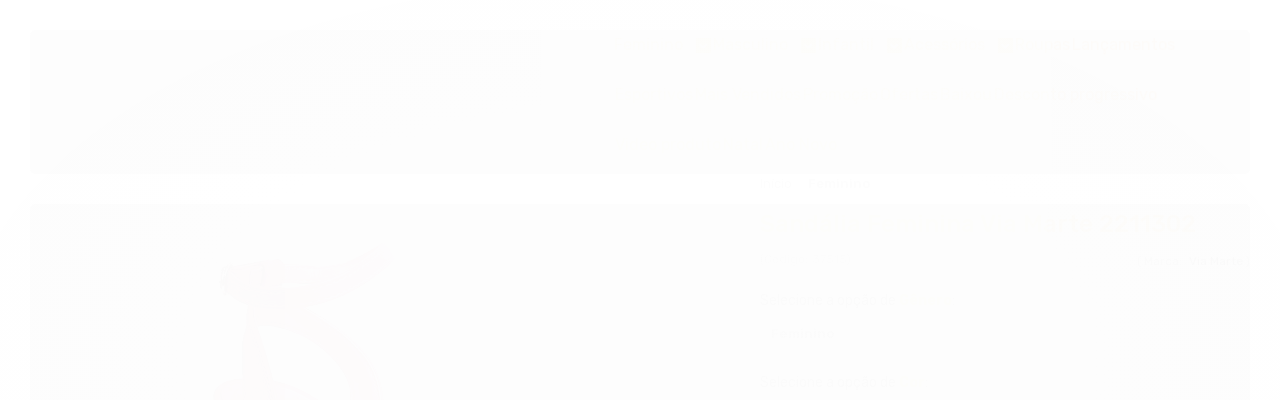

--- FILE ---
content_type: text/html; charset=utf-8
request_url: https://www.beckercalcados.com.br/sandalia-feminino-via-marte-2211302
body_size: 38232
content:

<!DOCTYPE html>
<html lang="pt-br">
  <head>
    <meta charset="utf-8">
    <meta content='width=device-width, initial-scale=1.0, maximum-scale=2.0' name='viewport' />
    <title>Sandália Feminina Via Marte 2211302 - Becker Calçados</title>
    <meta http-equiv="X-UA-Compatible" content="IE=edge">
    <meta name="generator" content="Loja Integrada" />

    <link rel="dns-prefetch" href="https://cdn.awsli.com.br/">
    <link rel="preconnect" href="https://cdn.awsli.com.br/">
    <link rel="preconnect" href="https://fonts.googleapis.com">
    <link rel="preconnect" href="https://fonts.gstatic.com" crossorigin>

    
  
      <meta property="og:url" content="https://www.beckercalcados.com.br/sandalia-feminino-via-marte-2211302" />
      <meta property="og:type" content="website" />
      <meta property="og:site_name" content="Becker Calçados" />
      <meta property="og:locale" content="pt_BR" />
    
  <!-- Metadata para o facebook -->
  <meta property="og:type" content="website" />
  <meta property="og:title" content="Sandália Feminina Via Marte 2211302" />
  <meta property="og:image" content="https://cdn.awsli.com.br/800x800/2498/2498396/produto/203528874/mp0000071151_01-knppcn.jpg" />
  <meta name="twitter:card" content="product" />
  
  <meta name="twitter:domain" content="www.beckercalcados.com.br" />
  <meta name="twitter:url" content="https://www.beckercalcados.com.br/sandalia-feminino-via-marte-2211302?utm_source=twitter&utm_medium=twitter&utm_campaign=twitter" />
  <meta name="twitter:title" content="Sandália Feminina Via Marte 2211302" />
  <meta name="twitter:description" content="Chegou na Becker Calçados a mais nova Sandália Feminina Via Marte 2211302 que foi projetada e fabricada perfeitamente para as mulheres arrasar em qualquer ocasião! -Material: Nobuck -Solado: Borracha -Fechamento: Fivela -Indicado Para: Festas, Moda, Ocasiões Especiais A sandália oferece fechamento em fivela para garantir segurança durante seu uso. A sandália proporciona muito conforto, qualidade, estilo e durabilidade, aproveite!" />
  <meta name="twitter:image" content="https://cdn.awsli.com.br/300x300/2498/2498396/produto/203528874/mp0000071151_01-knppcn.jpg" />
  <meta name="twitter:label1" content="Código" />
  <meta name="twitter:data1" content="37515" />
  <meta name="twitter:label2" content="Disponibilidade" />
  <meta name="twitter:data2" content="Disponível" />


    
  
    <script>
      setTimeout(function() {
        if (typeof removePageLoading === 'function') {
          removePageLoading();
        };
      }, 7000);
    </script>
  



    

  

    <link rel="canonical" href="https://www.beckercalcados.com.br/sandalia-feminino-via-marte-2211302" />
  



  <meta name="description" content="Chegou na Becker Calçados a mais nova Sandália Feminina Via Marte 2211302 que foi projetada e fabricada perfeitamente para as mulheres arrasar em qualquer ocasião! -Material: Nobuck -Solado: Borracha -Fechamento: Fivela -Indicado Para: Festas, Moda, Ocasiões Especiais A sandália oferece fechamento em fivela para garantir segurança durante seu uso. A sandália proporciona muito conforto, qualidade, estilo e durabilidade, aproveite!" />
  <meta property="og:description" content="Chegou na Becker Calçados a mais nova Sandália Feminina Via Marte 2211302 que foi projetada e fabricada perfeitamente para as mulheres arrasar em qualquer ocasião! -Material: Nobuck -Solado: Borracha -Fechamento: Fivela -Indicado Para: Festas, Moda, Ocasiões Especiais A sandália oferece fechamento em fivela para garantir segurança durante seu uso. A sandália proporciona muito conforto, qualidade, estilo e durabilidade, aproveite!" />







  <meta name="robots" content="index, follow" />



    
      
        <link rel="shortcut icon" href="https://cdn.awsli.com.br/2498/2498396/favicon/86ecf431eb.png" />
      
      <link rel="icon" href="https://cdn.awsli.com.br/2498/2498396/favicon/86ecf431eb.png" sizes="192x192">
    
    
      <meta name="theme-color" content="#2D303C">
    

    
      <link rel="stylesheet" href="https://cdn.awsli.com.br/production/static/loja/estrutura/v1/css/all.min.css?v=a8114a3" type="text/css">
    
    <!--[if lte IE 8]><link rel="stylesheet" href="https://cdn.awsli.com.br/production/static/loja/estrutura/v1/css/ie-fix.min.css" type="text/css"><![endif]-->
    <!--[if lte IE 9]><style type="text/css">.lateral-fulbanner { position: relative; }</style><![endif]-->

    
      <link rel="stylesheet" href="https://cdn.awsli.com.br/production/static/loja/estrutura/v1/css/tema-escuro.min.css?v=a8114a3" type="text/css">
    

    
    
      <link href="https://fonts.googleapis.com/css2?family=Open%20Sans:wght@300;400;600;700&display=swap" rel="stylesheet">
    

    
      <link rel="stylesheet" href="https://cdn.awsli.com.br/production/static/loja/estrutura/v1/css/bootstrap-responsive.css?v=a8114a3" type="text/css">
      <link rel="stylesheet" href="https://cdn.awsli.com.br/production/static/loja/estrutura/v1/css/style-responsive.css?v=a8114a3">
    

    <link rel="stylesheet" href="/tema.css?v=20251010-124123">

    

    <script type="text/javascript">
      var LOJA_ID = 2498396;
      var MEDIA_URL = "https://cdn.awsli.com.br/";
      var API_URL_PUBLIC = 'https://api.awsli.com.br/';
      
        var CARRINHO_PRODS = [];
      
      var ENVIO_ESCOLHIDO = 0;
      var ENVIO_ESCOLHIDO_CODE = 0;
      var CONTRATO_INTERNACIONAL = false;
      var CONTRATO_BRAZIL = !CONTRATO_INTERNACIONAL;
      var IS_STORE_ASYNC = true;
      var IS_CLIENTE_ANONIMO = false;
    </script>

    

    <!-- Editor Visual -->
    

    <script>
      

      const isPreview = JSON.parse(sessionStorage.getItem('preview', true));
      if (isPreview) {
        const url = location.href
        location.search === '' && url + (location.search = '?preview=None')
      }
    </script>

    
      <script src="https://cdn.awsli.com.br/production/static/loja/estrutura/v1/js/all.min.js?v=a8114a3"></script>
    
    <!-- HTML5 shim and Respond.js IE8 support of HTML5 elements and media queries -->
    <!--[if lt IE 9]>
      <script src="https://oss.maxcdn.com/html5shiv/3.7.2/html5shiv.min.js"></script>
      <script src="https://oss.maxcdn.com/respond/1.4.2/respond.min.js"></script>
    <![endif]-->

    <link rel="stylesheet" href="https://cdn.awsli.com.br/production/static/loja/estrutura/v1/css/slick.min.css" type="text/css">
    <script src="https://cdn.awsli.com.br/production/static/loja/estrutura/v1/js/slick.min.js?v=a8114a3"></script>
    <link rel="stylesheet" href="https://cdn.awsli.com.br/production/static/css/jquery.fancybox.min.css" type="text/css" />
    <script src="https://cdn.awsli.com.br/production/static/js/jquery/jquery.fancybox.pack.min.js"></script>

    
    

  
  <link rel="stylesheet" href="https://cdn.awsli.com.br/production/static/loja/estrutura/v1/css/imagezoom.min.css" type="text/css">
  <script src="https://cdn.awsli.com.br/production/static/loja/estrutura/v1/js/jquery.imagezoom.min.js"></script>

  <script type="text/javascript">
    var PRODUTO_ID = '203528874';
    var URL_PRODUTO_FRETE_CALCULAR = 'https://www.beckercalcados.com.br/carrinho/frete';
    var variacoes = [{203529141: [139500, 426687, 37046]}, {203529379: [139500, 426687, 37047]}, {203530108: [139500, 426687, 37052]}, {203529835: [139500, 426687, 37049]}, {203529748: [139500, 426687, 37048]}, {203530016: [139500, 426687, 37051]}, {203529956: [139500, 426687, 37050]}];
    var grades = [32769, 8945, 8944];
    var imagem_grande = "https://cdn.awsli.com.br/2500x2500/2498/2498396/produto/203528874/mp0000071151_01-knppcn.jpg";
    var produto_grades_imagens = {426687: [132347892, 132347892, 132347892, 132347892, 132347892, 132347892, 132347892]};
    var produto_preco_sob_consulta = false;
    var produto_preco = 149.99;
  </script>
  <script type="text/javascript" src="https://cdn.awsli.com.br/production/static/loja/estrutura/v1/js/produto.min.js?v=a8114a3"></script>
  <script type="text/javascript" src="https://cdn.awsli.com.br/production/static/loja/estrutura/v1/js/eventos-pixel-produto.min.js?v=a8114a3"></script>


    
      
        <!-- Global site tag (gtag.js) - Google Analytics -->
<script async src="https://www.googletagmanager.com/gtag/js?l=LIgtagDataLayer&id=	G-NSBNJGGWKS"></script>
<script>
  window.LIgtagDataLayer = window.LIgtagDataLayer || [];
  function LIgtag(){LIgtagDataLayer.push(arguments);}
  LIgtag('js', new Date());

  LIgtag('set', {
    'currency': 'BRL',
    'country': 'BR'
  });
  LIgtag('config', '	G-NSBNJGGWKS');
  LIgtag('config', 'AW-823480363');

  if(window.performance) {
    var timeSincePageLoad = Math.round(performance.now());
    LIgtag('event', 'timing_complete', {
      'name': 'load',
      'time': timeSincePageLoad
    });
  }

  $(document).on('li_view_home', function(_, eventID) {
    LIgtag('event', 'view_home');
  });

  $(document).on('li_select_product', function(_, eventID, data) {
    LIgtag('event', 'select_item', data);
  });

  $(document).on('li_start_contact', function(_, eventID, value) {
    LIgtag('event', 'start_contact', {
      value
    });
  });

  $(document).on('li_view_catalog', function(_, eventID) {
    LIgtag('event', 'view_catalog');
  });

  $(document).on('li_search', function(_, eventID, search_term) {
    LIgtag('event', 'search', {
      search_term
    });
  });

  $(document).on('li_filter_products', function(_, eventID, data) {
    LIgtag('event', 'filter_products', data);
  });

  $(document).on('li_sort_products', function(_, eventID, value) {
    LIgtag('event', 'sort_products', {
      value
    });
  });

  $(document).on('li_view_product', function(_, eventID, item) {
    LIgtag('event', 'view_item', {
      items: [item]
    });
  });

  $(document).on('li_select_variation', function(_, eventID, data) {
    LIgtag('event', 'select_variation', data);
  });

  $(document).on('li_calculate_shipping', function(_, eventID, data) {
    LIgtag('event', 'calculate_shipping', {
      zipcode: data.zipcode
    });
  });

  $(document).on('li_view_cart', function(_, eventID, data) {
    LIgtag('event', 'view_cart', data);
  });

  $(document).on('li_add_to_cart', function(_, eventID, data) {
    LIgtag('event', 'add_to_cart', {
      items: data.items
    });
  });

  $(document).on('li_apply_coupon', function(_, eventID, value) {
    LIgtag('event', 'apply_coupon', {
      value
    });
  });

  $(document).on('li_change_quantity', function(_, eventID, item) {
    LIgtag('event', 'change_quantity', {
      items: [item]
    });
  });

  $(document).on('li_remove_from_cart', function(_, eventID, item) {
    LIgtag('event', 'remove_from_cart', {
      items: [item]
    });
  });

  $(document).on('li_return_home', function(_, eventID) {
    LIgtag('event', 'return_home');
  });

  $(document).on('li_view_checkout', function(_, eventID, data) {
    LIgtag('event', 'begin_checkout', data);
  });

  $(document).on('li_login', function(_, eventID) {
    LIgtag('event', 'login');
  });

  $(document).on('li_change_address', function(_, eventID, value) {
    LIgtag('event', 'change_address', {
      value
    });
  });

  $(document).on('li_change_shipping', function(_, eventID, data) {
    LIgtag('event', 'add_shipping_info', data);
  });

  $(document).on('li_change_payment', function(_, eventID, data) {
    LIgtag('event', 'add_payment_info', data);
  });

  $(document).on('li_start_purchase', function(_, eventID) {
    LIgtag('event', 'start_purchase');
  });

  $(document).on('li_checkout_error', function(_, eventID, value) {
    LIgtag('event', 'checkout_error', {
      value
    });
  });

  $(document).on('li_purchase', function(_, eventID, data) {
    LIgtag('event', 'purchase', data);

    
      LIgtag('event', 'conversion', {
        send_to: 'AW-823480363/j-9bCIXy1NIaEKug1YgD',
        value: data.value,
        currency: data.currency,
        transaction_id: data.transaction_id
      });
    
  });
</script>
      
        <!-- Facebook Pixel Code -->
<script>
!function(f,b,e,v,n,t,s){if(f.fbq)return;n=f.fbq=function(){n.callMethod?
n.callMethod.apply(n,arguments):n.queue.push(arguments)};if(!f._fbq)f._fbq=n;
n.push=n;n.loaded=!0;n.version='2.0';n.queue=[];t=b.createElement(e);t.async=!0;
t.src=v;s=b.getElementsByTagName(e)[0];s.parentNode.insertBefore(t,s)}(window,
document,'script','https://connect.facebook.net/en_US/fbevents.js');

fbq('init', '1946044225485213');
fbq('track', "PageView");


  fbq('track', 'ViewContent', {
    
      content_type: 'product_group',
    
    content_ids: ['37515'],
    content_name: 'Sandália Feminina Via Marte 2211302',
    value: 149.99,
    currency: 'BRL'
  });



</script>
<noscript><img height="1" width="1" style="display:none"
src="https://www.facebook.com/tr?id=1946044225485213&ev=PageView&noscript=1"
/></noscript>
<!-- End Facebook Pixel Code -->
      
        
      
        
      
    

    
<script>
  var url = '/_events/api/setEvent';

  var sendMetrics = function(event, user = {}) {
    var unique_identifier = uuidv4();

    try {
      var data = {
        request: {
          id: unique_identifier,
          environment: 'production'
        },
        store: {
          id: 2498396,
          name: 'Becker Calçados',
          test_account: false,
          has_meta_app: window.has_meta_app ?? false,
          li_search: true
        },
        device: {
          is_mobile: /Mobi/.test(window.navigator.userAgent),
          user_agent: window.navigator.userAgent,
          ip: '###device_ip###'
        },
        page: {
          host: window.location.hostname,
          path: window.location.pathname,
          search: window.location.search,
          type: 'product',
          title: document.title,
          referrer: document.referrer
        },
        timestamp: '###server_timestamp###',
        user_timestamp: new Date().toISOString(),
        event,
        origin: 'store'
      };

      if (window.performance) {
        var [timing] = window.performance.getEntriesByType('navigation');

        data['time'] = {
          server_response: Math.round(timing.responseStart - timing.requestStart)
        };
      }

      var _user = {},
          user_email_cookie = $.cookie('user_email'),
          user_data_cookie = $.cookie('LI-UserData');

      if (user_email_cookie) {
        var user_email = decodeURIComponent(user_email_cookie);

        _user['email'] = user_email;
      }

      if (user_data_cookie) {
        var user_data = JSON.parse(user_data_cookie);

        _user['logged'] = user_data.logged;
        _user['id'] = user_data.id ?? undefined;
      }

      $.each(user, function(key, value) {
        _user[key] = value;
      });

      if (!$.isEmptyObject(_user)) {
        data['user'] = _user;
      }

      try {
        var session_identifier = $.cookie('li_session_identifier');

        if (!session_identifier) {
          session_identifier = uuidv4();
        };

        var expiration_date = new Date();

        expiration_date.setTime(expiration_date.getTime() + (30 * 60 * 1000)); // 30 minutos

        $.cookie('li_session_identifier', session_identifier, {
          expires: expiration_date,
          path: '/'
        });

        data['session'] = {
          id: session_identifier
        };
      } catch (err) { }

      try {
        var user_session_identifier = $.cookie('li_user_session_identifier');

        if (!user_session_identifier) {
          user_session_identifier = uuidv4();

          $.cookie('li_user_session_identifier', user_session_identifier, {
            path: '/'
          });
        };

        data['user_session'] = {
          id: user_session_identifier
        };
      } catch (err) { }

      var _cookies = {},
          fbc = $.cookie('_fbc'),
          fbp = $.cookie('_fbp');

      if (fbc) {
        _cookies['fbc'] = fbc;
      }

      if (fbp) {
        _cookies['fbp'] = fbp;
      }

      if (!$.isEmptyObject(_cookies)) {
        data['session']['cookies'] = _cookies;
      }

      try {
        var ab_test_cookie = $.cookie('li_ab_test_running');

        if (ab_test_cookie) {
          var ab_test = JSON.parse(atob(ab_test_cookie));

          if (ab_test.length) {
            data['store']['ab_test'] = ab_test;
          }
        }
      } catch (err) { }

      var _utm = {};

      $.each(sessionStorage, function(key, value) {
        if (key.startsWith('utm_')) {
          var name = key.split('_')[1];

          _utm[name] = value;
        }
      });

      if (!$.isEmptyObject(_utm)) {
        data['session']['utm'] = _utm;
      }

      var controller = new AbortController();

      setTimeout(function() {
        controller.abort();
      }, 5000);

      fetch(url, {
        keepalive: true,
        method: 'POST',
        headers: {
          'Content-Type': 'application/json'
        },
        body: JSON.stringify({ data }),
        signal: controller.signal
      });
    } catch (err) { }

    return unique_identifier;
  }
</script>

    
<script>
  (function() {
    var initABTestHandler = function() {
      try {
        if ($.cookie('li_ab_test_running')) {
          return
        };
        var running_tests = [];

        
        
        
        

        var running_tests_to_cookie = JSON.stringify(running_tests);
        running_tests_to_cookie = btoa(running_tests_to_cookie);
        $.cookie('li_ab_test_running', running_tests_to_cookie, {
          path: '/'
        });

        
        if (running_tests.length > 0) {
          setTimeout(function() {
            $.ajax({
              url: "/conta/status"
            });
          }, 500);
        };

      } catch (err) { }
    }
    setTimeout(initABTestHandler, 500);
  }());
</script>

    
<script>
  $(function() {
    // Clicar em um produto
    $('.listagem-item').click(function() {
      var row, column;

      var $list = $(this).closest('[data-produtos-linha]'),
          index = $(this).closest('li').index();

      if($list.find('.listagem-linha').length === 1) {
        var productsPerRow = $list.data('produtos-linha');

        row = Math.floor(index / productsPerRow) + 1;
        column = (index % productsPerRow) + 1;
      } else {
        row = $(this).closest('.listagem-linha').index() + 1;
        column = index + 1;
      }

      var body = {
        item_id: $(this).attr('data-id'),
        item_sku: $(this).find('.produto-sku').text(),
        item_name: $(this).find('.nome-produto').text().trim(),
        item_row: row,
        item_column: column
      };

      var eventID = sendMetrics({
        type: 'event',
        name: 'select_product',
        data: body
      });

      $(document).trigger('li_select_product', [eventID, body]);
    });

    // Clicar no "Fale Conosco"
    $('#modalContato').on('show', function() {
      var value = 'Fale Conosco';

      var eventID = sendMetrics({
        type: 'event',
        name: 'start_contact',
        data: { text: value }
      });

      $(document).trigger('li_start_contact', [eventID, value]);
    });

    // Clicar no WhatsApp
    $('.li-whatsapp a').click(function() {
      var value = 'WhatsApp';

      var eventID = sendMetrics({
        type: 'event',
        name: 'start_contact',
        data: { text: value }
      });

      $(document).trigger('li_start_contact', [eventID, value]);
    });

    
      // Visualizar o produto
      var body = {
        item_id: '203528874',
        item_sku: '37515',
        item_name: 'Sandália Feminina Via Marte 2211302',
        item_category: 'Feminino',
        item_type: 'product_group',
        
          full_price: 239.99,
          promotional_price: 149.99,
          price: 149.99,
        
        quantity: 1
      };

      var params = new URLSearchParams(window.location.search),
          recommendation_shelf = null,
          recommendation = {};

      if (
        params.has('recomendacao_id') &&
        params.has('email_ref') &&
        params.has('produtos_recomendados')
      ) {
        recommendation['email'] = {
          id: params.get('recomendacao_id'),
          email_id: params.get('email_ref'),
          products: $.map(params.get('produtos_recomendados').split(','), function(value) {
            return parseInt(value)
          })
        };
      }

      if (recommendation_shelf) {
        recommendation['shelf'] = recommendation_shelf;
      }

      if (!$.isEmptyObject(recommendation)) {
        body['recommendation'] = recommendation;
      }

      var eventID = sendMetrics({
        type: 'pageview',
        name: 'view_product',
        data: body
      });

      $(document).trigger('li_view_product', [eventID, body]);

      // Calcular frete
      $('#formCalcularCep').submit(function() {
        $(document).ajaxSuccess(function(event, xhr, settings) {
          try {
            var url = new URL(settings.url);

            if(url.pathname !== '/carrinho/frete') return;

            var data = xhr.responseJSON;

            if(data.error) return;

            var params = url.searchParams;

            var body = {
              zipcode: params.get('cep'),
              deliveries: $.map(data, function(delivery) {
                if(delivery.msgErro) return;

                return {
                  id: delivery.id,
                  name: delivery.name,
                  price: delivery.price,
                  delivery_time: delivery.deliveryTime
                };
              })
            };

            var eventID = sendMetrics({
              type: 'event',
              name: 'calculate_shipping',
              data: body
            });

            $(document).trigger('li_calculate_shipping', [eventID, body]);

            $(document).off('ajaxSuccess');
          } catch(error) {}
        });
      });

      // Visualizar compre junto
      $(document).on('buy_together_ready', function() {
        var $buyTogether = $('.compre-junto');

        var observer = new IntersectionObserver(function(entries) {
          entries.forEach(function(entry) {
            if(entry.isIntersecting) {
              var body = {
                title: $buyTogether.find('.compre-junto__titulo').text(),
                id: $buyTogether.data('id'),
                items: $buyTogether.find('.compre-junto__produto').map(function() {
                  var $product = $(this);

                  return {
                    item_id: $product.attr('data-id'),
                    item_sku: $product.attr('data-code'),
                    item_name: $product.find('.compre-junto__nome').text(),
                    full_price: $product.find('.compre-junto__preco--regular').data('price') || null,
                    promotional_price: $product.find('.compre-junto__preco--promocional').data('price') || null
                  };
                }).get()
              };

              var eventID = sendMetrics({
                type: 'event',
                name: 'view_buy_together',
                data: body
              });

              $(document).trigger('li_view_buy_together', [eventID, body]);

              observer.disconnect();
            }
          });
        }, { threshold: 1.0 });

        observer.observe($buyTogether.get(0));

        $('.compre-junto__atributo--grade').click(function(event) {
          if(!event.originalEvent) return;

          var body = {
            grid_name: $(this).closest('.compre-junto__atributos').data('grid'),
            variation_name: $(this).data('variation')
          };

          var eventID = sendMetrics({
            type: 'event',
            name: 'select_buy_together_variation',
            data: body
          });

          $(document).trigger('li_select_buy_together_variation', [eventID, body]);
        });

        $('.compre-junto__atributo--lista').change(function(event) {
          if(!event.originalEvent) return;

          var $selectedOption = $(this).find('option:selected');

          if(!$selectedOption.is('[value]')) return;

          var body = {
            grid_name: $(this).closest('.compre-junto__atributos').data('grid'),
            variation_name: $selectedOption.text()
          };

          var eventID = sendMetrics({
            type: 'event',
            name: 'select_buy_together_variation',
            data: body
          });

          $(document).trigger('li_select_buy_together_variation', [eventID, body]);
        });
      });

      // Selecionar uma variação
      $('.atributo-item').click(function(event) {
        if(!event.originalEvent) return;

        var body = {
          grid_name: $(this).data('grade-nome'),
          variation_name: $(this).data('variacao-nome')
        };

        var eventID = sendMetrics({
          type: 'event',
          name: 'select_variation',
          data: body
        });

        $(document).trigger('li_select_variation', [eventID, body]);
      });
    
  });
</script>


    
	<!-- lojaintegrada-google-shopping -->
  
      <meta name="google-site-verification" content="RcZazsmyXRFCWdi5xvIicXZKGLDDs0p1beePZoVAbTA" />
  


    
      
        <link href="//cdn.awsli.com.br/temasv2/4393/__theme_custom.css?v=1753453396" rel="stylesheet" type="text/css">
<script src="//cdn.awsli.com.br/temasv2/4393/__theme_custom.js?v=1753453396"></script>
      
    

    
      <link rel="stylesheet" href="/avancado.css?v=20251010-124123" type="text/css" />
    

    
      
        <script defer async src="https://analytics.tiktok.com/i18n/pixel/sdk.js?sdkid=D29N7TRC77U3V81Q2AB0"></script>
      

      
        <script type="text/javascript">
          !function (w, d, t) {
            w.TiktokAnalyticsObject=t;
            var ttq=w[t]=w[t]||[];
            ttq.methods=["page","track","identify","instances","debug","on","off","once","ready","alias","group","enableCookie","disableCookie"];
            ttq.setAndDefer=function(t,e){
              t[e]=function(){
                t.push([e].concat(Array.prototype.slice.call(arguments,0)))
              }
            }
            for(var i=0;i<ttq.methods.length;i++)
              ttq.setAndDefer(ttq,ttq.methods[i]);
          }(window, document, 'ttq');

          window.LI_TIKTOK_PIXEL_ENABLED = true;
        </script>
      

      
    

    
  <link rel="manifest" href="/manifest.json" />




  </head>
  <body class="pagina-produto produto-203528874 tema-transparente  ">
    <div id="fb-root"></div>
    
  
    <div id="full-page-loading">
      <div class="conteiner" style="height: 100%;">
        <div class="loading-placeholder-content">
          <div class="loading-placeholder-effect loading-placeholder-header"></div>
          <div class="loading-placeholder-effect loading-placeholder-body"></div>
        </div>
      </div>
      <script>
        var is_full_page_loading = true;
        function removePageLoading() {
          if (is_full_page_loading) {
            try {
              $('#full-page-loading').remove();
            } catch(e) {}
            try {
              var div_loading = document.getElementById('full-page-loading');
              if (div_loading) {
                div_loading.remove();
              };
            } catch(e) {}
            is_full_page_loading = false;
          };
        };
        $(function() {
          setTimeout(function() {
            removePageLoading();
          }, 1);
        });
      </script>
      <style>
        #full-page-loading { position: fixed; z-index: 9999999; margin: auto; top: 0; left: 0; bottom: 0; right: 0; }
        #full-page-loading:before { content: ''; display: block; position: fixed; top: 0; left: 0; width: 100%; height: 100%; background: rgba(255, 255, 255, .98); background: radial-gradient(rgba(255, 255, 255, .99), rgba(255, 255, 255, .98)); }
        .loading-placeholder-content { height: 100%; display: flex; flex-direction: column; position: relative; z-index: 1; }
        .loading-placeholder-effect { background-color: #F9F9F9; border-radius: 5px; width: 100%; animation: pulse-loading 1.5s cubic-bezier(0.4, 0, 0.6, 1) infinite; }
        .loading-placeholder-content .loading-placeholder-body { flex-grow: 1; margin-bottom: 30px; }
        .loading-placeholder-content .loading-placeholder-header { height: 20%; min-height: 100px; max-height: 200px; margin: 30px 0; }
        @keyframes pulse-loading{50%{opacity:.3}}
      </style>
    </div>
  



    
      
        




<div class="barra-inicial fundo-secundario">
  <div class="conteiner">
    <div class="row-fluid">
      <div class="lista-redes span3 hidden-phone">
        
          <ul>
            
              <li>
                <a href="https://facebook.com/Beckercalcados/" target="_blank" aria-label="Siga nos no Facebook"><i class="icon-facebook"></i></a>
              </li>
            
            
            
            
            
              <li>
                <a href="https://instagram.com/beckercalcados/?hl=pt" target="_blank" aria-label="Siga nos no Instagram"><i class="icon-instagram"></i></a>
              </li>
            
            
            
          </ul>
        
      </div>
      <div class="canais-contato span9">
        <ul>
          <li class="hidden-phone">
            <a href="#modalContato" data-toggle="modal" data-target="#modalContato">
              <i class="icon-comment"></i>
              Fale Conosco
            </a>
          </li>
          
            <li>
              <span>
                <i class="icon-phone"></i>Telefone: (11) 2155-1443
              </span>
            </li>
          
          
            <li class="tel-whatsapp">
              <span>
                <i class="fa fa-whatsapp"></i>Whatsapp: (11) 99592-5728
              </span>
            </li>
          
          
        </ul>
      </div>
    </div>
  </div>
</div>

      
    

    <div class="conteiner-principal">
      
        
          
<div id="cabecalho">

  <div class="atalhos-mobile visible-phone fundo-secundario borda-principal">
    <ul>

      <li><a href="https://www.beckercalcados.com.br/" class="icon-home"> </a></li>
      
      <li class="fundo-principal"><a href="https://www.beckercalcados.com.br/carrinho/index" class="icon-shopping-cart"> </a></li>
      
      
        <li class="menu-user-logged" style="display: none;"><a href="https://www.beckercalcados.com.br/conta/logout" class="icon-signout menu-user-logout"> </a></li>
      
      
      <li><a href="https://www.beckercalcados.com.br/conta/index" class="icon-user"> </a></li>
      
      <li class="vazia"><span>&nbsp;</span></li>

    </ul>
  </div>

  <div class="conteiner">
    <div class="row-fluid">
      <div class="span3">
        <h2 class="logo cor-secundaria">
          <a href="https://www.beckercalcados.com.br/" title="Becker Calçados">
            
            <img src="https://cdn.awsli.com.br/400x300/2498/2498396/logo/4-5f05570it4.png" alt="Becker Calçados" />
            
          </a>
        </h2>


      </div>

      <div class="conteudo-topo span9">
        <div class="superior row-fluid hidden-phone">
          <div class="span8">
            
              
                <div class="btn-group menu-user-logged" style="display: none;">
                  <a href="https://www.beckercalcados.com.br/conta/index" class="botao secundario pequeno dropdown-toggle" data-toggle="dropdown">
                    Olá, <span class="menu-user-name"></span>
                    <span class="icon-chevron-down"></span>
                  </a>
                  <ul class="dropdown-menu">
                    <li>
                      <a href="https://www.beckercalcados.com.br/conta/index" title="Minha conta">Minha conta</a>
                    </li>
                    
                      <li>
                        <a href="https://www.beckercalcados.com.br/conta/pedido/listar" title="Minha conta">Meus pedidos</a>
                      </li>
                    
                    <li>
                      <a href="https://www.beckercalcados.com.br/conta/favorito/listar" title="Meus favoritos">Meus favoritos</a>
                    </li>
                    <li>
                      <a href="https://www.beckercalcados.com.br/conta/logout" title="Sair" class="menu-user-logout">Sair</a>
                    </li>
                  </ul>
                </div>
              
              
                <a href="https://www.beckercalcados.com.br/conta/login" class="bem-vindo cor-secundaria menu-user-welcome">
                  Bem-vindo, <span class="cor-principal">identifique-se</span> para fazer pedidos
                </a>
              
            
          </div>
          <div class="span4">
            <ul class="acoes-conta borda-alpha">
              
                <li>
                  <i class="icon-list fundo-principal"></i>
                  <a href="https://www.beckercalcados.com.br/conta/pedido/listar" class="cor-secundaria">Meus Pedidos</a>
                </li>
              
              
                <li>
                  <i class="icon-user fundo-principal"></i>
                  <a href="https://www.beckercalcados.com.br/conta/index" class="cor-secundaria">Minha Conta</a>
                </li>
              
            </ul>
          </div>
        </div>

        <div class="inferior row-fluid ">
          <div class="span8 busca-mobile">
            <a href="javascript:;" class="atalho-menu visible-phone icon-th botao principal"> </a>

            <div class="busca borda-alpha">
              <form id="form-buscar" action="/buscar" method="get">
                <input id="auto-complete" type="text" name="q" placeholder="Digite o que você procura" value="" autocomplete="off" maxlength="255" />
                <button class="botao botao-busca icon-search fundo-secundario" aria-label="Buscar"></button>
              </form>
            </div>

          </div>

          
            <div class="span4 hidden-phone">
              

  <div class="carrinho vazio">
    
      <a href="https://www.beckercalcados.com.br/carrinho/index">
        <i class="icon-shopping-cart fundo-principal"></i>
        <strong class="qtd-carrinho titulo cor-secundaria" style="display: none;">0</strong>
        <span style="display: none;">
          
            <b class="titulo cor-secundaria"><span>Meu Carrinho</span></b>
          
          <span class="cor-secundaria">Produtos adicionados</span>
        </span>
        
          <span class="titulo cor-secundaria vazio-text">Carrinho vazio</span>
        
      </a>
    
    <div class="carrinho-interno-ajax"></div>
  </div>
  
<div class="minicart-placeholder" style="display: none;">
  <div class="carrinho-interno borda-principal">
    <ul>
      <li class="minicart-item-modelo">
        
          <div class="preco-produto com-promocao destaque-preco ">
            <div>
              <s class="preco-venda">
                R$ --PRODUTO_PRECO_DE--
              </s>
              <strong class="preco-promocional cor-principal">
                R$ --PRODUTO_PRECO_POR--
              </strong>
            </div>
          </div>
        
        <a data-href="--PRODUTO_URL--" class="imagem-produto">
          <img data-src="https://cdn.awsli.com.br/64x64/--PRODUTO_IMAGEM--" alt="--PRODUTO_NOME--" />
        </a>
        <a data-href="--PRODUTO_URL--" class="nome-produto cor-secundaria">
          --PRODUTO_NOME--
        </a>
        <div class="produto-sku hide">--PRODUTO_SKU--</div>
      </li>
    </ul>
    <div class="carrinho-rodape">
      <span class="carrinho-info">
        
          <i>--CARRINHO_QUANTIDADE-- produto no carrinho</i>
        
        
          
            <span class="carrino-total">
              Total: <strong class="titulo cor-principal">R$ --CARRINHO_TOTAL_ITENS--</strong>
            </span>
          
        
      </span>
      <a href="https://www.beckercalcados.com.br/carrinho/index" class="botao principal">
        
          <i class="icon-shopping-cart"></i>Ir para o carrinho
        
      </a>
    </div>
  </div>
</div>



            </div>
          
        </div>

      </div>
    </div>
    


  
    
      
<div class="menu superior">
  <ul class="nivel-um">
    


    

  


    
      <li class="categoria-id-18263463 com-filho borda-principal">
        <a href="https://www.beckercalcados.com.br/feminino" title="Feminino">
          <strong class="titulo cor-secundaria">Feminino</strong>
          
            <i class="icon-chevron-down fundo-secundario"></i>
          
        </a>
        
          <ul class="nivel-dois borda-alpha">
            

  <li class="categoria-id-20435082 ">
    <a href="https://www.beckercalcados.com.br/birken" title="Birken">
      
      Birken
    </a>
    
  </li>

  <li class="categoria-id-18724783 com-filho">
    <a href="https://www.beckercalcados.com.br/bota-" title="Bota">
      
        <i class="icon-chevron-right fundo-secundario"></i>
      
      Bota
    </a>
    
      <ul class="nivel-tres">
        
          

  <li class="categoria-id-18725331 ">
    <a href="https://www.beckercalcados.com.br/bota-cano-alto" title="Bota Cano Alto">
      
      Bota Cano Alto
    </a>
    
  </li>

  <li class="categoria-id-18725335 ">
    <a href="https://www.beckercalcados.com.br/bota-cano-baixo" title="Bota Cano Baixo">
      
      Bota Cano Baixo
    </a>
    
  </li>

  <li class="categoria-id-18724788 ">
    <a href="https://www.beckercalcados.com.br/coturno" title="Coturno">
      
      Coturno
    </a>
    
  </li>

  <li class="categoria-id-18725337 ">
    <a href="https://www.beckercalcados.com.br/montaria" title="Montaria">
      
      Montaria
    </a>
    
  </li>


        
      </ul>
    
  </li>

  <li class="categoria-id-18648755 ">
    <a href="https://www.beckercalcados.com.br/chinelo-18648755" title="Chinelo">
      
      Chinelo
    </a>
    
  </li>

  <li class="categoria-id-19626617 ">
    <a href="https://www.beckercalcados.com.br/clogue-19626617" title="Clogue">
      
      Clogue
    </a>
    
  </li>

  <li class="categoria-id-19621829 ">
    <a href="https://www.beckercalcados.com.br/couro" title="Couro">
      
      Couro
    </a>
    
  </li>

  <li class="categoria-id-18724793 ">
    <a href="https://www.beckercalcados.com.br/mocassin" title="Mocassim">
      
      Mocassim
    </a>
    
  </li>

  <li class="categoria-id-18724796 ">
    <a href="https://www.beckercalcados.com.br/mule" title="Mule">
      
      Mule
    </a>
    
  </li>

  <li class="categoria-id-19463618 ">
    <a href="https://www.beckercalcados.com.br/papety-19463618" title="Papety">
      
      Papety
    </a>
    
  </li>

  <li class="categoria-id-18724800 ">
    <a href="https://www.beckercalcados.com.br/peep-toe" title="Peep Toe">
      
      Peep Toe
    </a>
    
  </li>

  <li class="categoria-id-18724801 ">
    <a href="https://www.beckercalcados.com.br/rasteira" title="Rasteira">
      
      Rasteira
    </a>
    
  </li>

  <li class="categoria-id-18724803 ">
    <a href="https://www.beckercalcados.com.br/sandalia-" title="Sandália">
      
      Sandália
    </a>
    
  </li>

  <li class="categoria-id-18724820 ">
    <a href="https://www.beckercalcados.com.br/sapatilha" title="Sapatilha">
      
      Sapatilha
    </a>
    
  </li>

  <li class="categoria-id-18724807 ">
    <a href="https://www.beckercalcados.com.br/sapato--" title="Sapato">
      
      Sapato
    </a>
    
  </li>

  <li class="categoria-id-19660156 ">
    <a href="https://www.beckercalcados.com.br/scarpin-19660156" title="Scarpin">
      
      Scarpin
    </a>
    
  </li>

  <li class="categoria-id-18724810 ">
    <a href="https://www.beckercalcados.com.br/tamanco" title="Tamanco">
      
      Tamanco
    </a>
    
  </li>

  <li class="categoria-id-18417205 com-filho">
    <a href="https://www.beckercalcados.com.br/tenis-18417205" title="Tênis">
      
        <i class="icon-chevron-right fundo-secundario"></i>
      
      Tênis
    </a>
    
      <ul class="nivel-tres">
        
          

  <li class="categoria-id-23373451 ">
    <a href="https://www.beckercalcados.com.br/slip-on-23373451" title="Slip On">
      
      Slip On
    </a>
    
  </li>


        
      </ul>
    
  </li>


          </ul>
        
      </li>
    
      <li class="categoria-id-18263462 com-filho borda-principal">
        <a href="https://www.beckercalcados.com.br/masculino" title="Masculino">
          <strong class="titulo cor-secundaria">Masculino</strong>
          
            <i class="icon-chevron-down fundo-secundario"></i>
          
        </a>
        
          <ul class="nivel-dois borda-alpha">
            

  <li class="categoria-id-18724745 ">
    <a href="https://www.beckercalcados.com.br/bota" title="Bota">
      
      Bota
    </a>
    
  </li>

  <li class="categoria-id-18724744 ">
    <a href="https://www.beckercalcados.com.br/chinelo" title="Chinelo">
      
      Chinelo
    </a>
    
  </li>

  <li class="categoria-id-18724748 ">
    <a href="https://www.beckercalcados.com.br/chuteira" title="Chuteira">
      
      Chuteira
    </a>
    
  </li>

  <li class="categoria-id-19655130 ">
    <a href="https://www.beckercalcados.com.br/clogue-19655130" title="Clogue">
      
      Clogue
    </a>
    
  </li>

  <li class="categoria-id-19469290 ">
    <a href="https://www.beckercalcados.com.br/mocassim-19469290" title="Mocassim">
      
      Mocassim
    </a>
    
  </li>

  <li class="categoria-id-18724749 ">
    <a href="https://www.beckercalcados.com.br/papety" title="Papety">
      
      Papety
    </a>
    
  </li>

  <li class="categoria-id-18724751 ">
    <a href="https://www.beckercalcados.com.br/sandalia" title="Sandália">
      
      Sandália
    </a>
    
  </li>

  <li class="categoria-id-18724753 ">
    <a href="https://www.beckercalcados.com.br/sapatenis" title="Sapatênis">
      
      Sapatênis
    </a>
    
  </li>

  <li class="categoria-id-18724755 ">
    <a href="https://www.beckercalcados.com.br/sapato-" title="Sapato Social">
      
      Sapato Social
    </a>
    
  </li>

  <li class="categoria-id-18724757 ">
    <a href="https://www.beckercalcados.com.br/society" title="Society">
      
      Society
    </a>
    
  </li>

  <li class="categoria-id-18724759 ">
    <a href="https://www.beckercalcados.com.br/tenis" title="Tênis">
      
      Tênis
    </a>
    
  </li>


          </ul>
        
      </li>
    
      <li class="categoria-id-18263474 com-filho borda-principal">
        <a href="https://www.beckercalcados.com.br/infantil" title="Infantil">
          <strong class="titulo cor-secundaria">Infantil</strong>
          
            <i class="icon-chevron-down fundo-secundario"></i>
          
        </a>
        
          <ul class="nivel-dois borda-alpha">
            

  <li class="categoria-id-22881914 com-filho">
    <a href="https://www.beckercalcados.com.br/meninas" title="Meninas">
      
        <i class="icon-chevron-right fundo-secundario"></i>
      
      Meninas
    </a>
    
      <ul class="nivel-tres">
        
          

  <li class="categoria-id-22881932 ">
    <a href="https://www.beckercalcados.com.br/bota---" title="Bota">
      
      Bota
    </a>
    
  </li>

  <li class="categoria-id-22881936 ">
    <a href="https://www.beckercalcados.com.br/chinelo--" title="Chinelo">
      
      Chinelo
    </a>
    
  </li>

  <li class="categoria-id-19626410 ">
    <a href="https://www.beckercalcados.com.br/coturno-19626410" title="Coturno">
      
      Coturno
    </a>
    
  </li>

  <li class="categoria-id-20435084 ">
    <a href="https://www.beckercalcados.com.br/flatform-" title="Flatform">
      
      Flatform
    </a>
    
  </li>

  <li class="categoria-id-18625589 ">
    <a href="https://www.beckercalcados.com.br/sandalia-18625589" title="Sandália">
      
      Sandália
    </a>
    
  </li>

  <li class="categoria-id-19626534 ">
    <a href="https://www.beckercalcados.com.br/sapatilha-19626534" title="Sapatilha">
      
      Sapatilha
    </a>
    
  </li>

  <li class="categoria-id-19626596 ">
    <a href="https://www.beckercalcados.com.br/tamanco-19626596" title="Tamanco">
      
      Tamanco
    </a>
    
  </li>

  <li class="categoria-id-22881929 ">
    <a href="https://www.beckercalcados.com.br/tenis--" title="Tênis">
      
      Tênis
    </a>
    
  </li>


        
      </ul>
    
  </li>

  <li class="categoria-id-22881906 com-filho">
    <a href="https://www.beckercalcados.com.br/meninos" title="Meninos">
      
        <i class="icon-chevron-right fundo-secundario"></i>
      
      Meninos
    </a>
    
      <ul class="nivel-tres">
        
          

  <li class="categoria-id-18724813 ">
    <a href="https://www.beckercalcados.com.br/bota--" title="Bota">
      
      Bota
    </a>
    
  </li>

  <li class="categoria-id-18724814 ">
    <a href="https://www.beckercalcados.com.br/chinelo-" title="Chinelo">
      
      Chinelo
    </a>
    
  </li>

  <li class="categoria-id-19626885 ">
    <a href="https://www.beckercalcados.com.br/chuteira-19626885" title="Chuteira">
      
      Chuteira
    </a>
    
  </li>

  <li class="categoria-id-19627024 ">
    <a href="https://www.beckercalcados.com.br/clogue-19627024" title="Clogue">
      
      Clogue
    </a>
    
  </li>

  <li class="categoria-id-18724815 ">
    <a href="https://www.beckercalcados.com.br/papety-" title="Papety">
      
      Papety
    </a>
    
  </li>

  <li class="categoria-id-19724405 ">
    <a href="https://www.beckercalcados.com.br/sapato-19724405" title="Sapato">
      
      Sapato
    </a>
    
  </li>

  <li class="categoria-id-18724812 ">
    <a href="https://www.beckercalcados.com.br/tenis-" title="Tênis">
      
      Tênis
    </a>
    
  </li>


        
      </ul>
    
  </li>


          </ul>
        
      </li>
    
      <li class="categoria-id-18417575 com-filho borda-principal">
        <a href="https://www.beckercalcados.com.br/acessorios" title="Acessórios">
          <strong class="titulo cor-secundaria">Acessórios</strong>
          
            <i class="icon-chevron-down fundo-secundario"></i>
          
        </a>
        
          <ul class="nivel-dois borda-alpha">
            

  <li class="categoria-id-18417591 ">
    <a href="https://www.beckercalcados.com.br/bola-18417591" title="Bola">
      
      Bola
    </a>
    
  </li>

  <li class="categoria-id-19230013 ">
    <a href="https://www.beckercalcados.com.br/bolsas" title="Bolsas">
      
      Bolsas
    </a>
    
  </li>

  <li class="categoria-id-18724822 ">
    <a href="https://www.beckercalcados.com.br/bone" title="Boné">
      
      Boné
    </a>
    
  </li>

  <li class="categoria-id-18649238 ">
    <a href="https://www.beckercalcados.com.br/mochila-18649238" title="Carteira">
      
      Carteira
    </a>
    
  </li>

  <li class="categoria-id-18724823 ">
    <a href="https://www.beckercalcados.com.br/cinto" title="Cinto">
      
      Cinto
    </a>
    
  </li>

  <li class="categoria-id-22683349 ">
    <a href="https://www.beckercalcados.com.br/luvas" title="Luvas">
      
      Luvas
    </a>
    
  </li>

  <li class="categoria-id-18447975 ">
    <a href="https://www.beckercalcados.com.br/meia-18447975" title="Meia">
      
      Meia
    </a>
    
  </li>

  <li class="categoria-id-18724821 ">
    <a href="https://www.beckercalcados.com.br/mochila" title="Mochila">
      
      Mochila
    </a>
    
  </li>


          </ul>
        
      </li>
    
      <li class="categoria-id-20032087  borda-principal">
        <a href="https://www.beckercalcados.com.br/roupas" title="Roupas">
          <strong class="titulo cor-secundaria">Roupas</strong>
          
        </a>
        
      </li>
    
      <li class="categoria-id-18263467  borda-principal">
        <a href="https://www.beckercalcados.com.br/lancamentos" title="Lançamentos">
          <strong class="titulo cor-secundaria">Lançamentos</strong>
          
        </a>
        
      </li>
    
      <li class="categoria-id-18969105  borda-principal">
        <a href="https://www.beckercalcados.com.br/esportivos" title="Esportivos">
          <strong class="titulo cor-secundaria">Esportivos</strong>
          
        </a>
        
      </li>
    
      <li class="categoria-id-22802412  borda-principal">
        <a href="https://www.beckercalcados.com.br/todos-os-produtos/" title="Todos os Produtos">
          <strong class="titulo cor-secundaria">Todos os Produtos</strong>
          
        </a>
        
      </li>
    
      <li class="categoria-id-18824665  borda-principal">
        <a href="https://www.beckercalcados.com.br/mais-vendidos" title="Mais Vendidos">
          <strong class="titulo cor-secundaria">Mais Vendidos</strong>
          
        </a>
        
      </li>
    
      <li class="categoria-id-18729956  borda-principal">
        <a href="https://www.beckercalcados.com.br/promocoes" title="Promoção">
          <strong class="titulo cor-secundaria">Promoção</strong>
          
        </a>
        
      </li>
    
      <li class="categoria-id-23598096  borda-principal">
        <a href="https://www.beckercalcados.com.br/ofertas" title="Ofertas">
          <strong class="titulo cor-secundaria">Ofertas</strong>
          
        </a>
        
      </li>
    
      <li class="categoria-id-23769283  borda-principal">
        <a href="https://www.beckercalcados.com.br/baixou" title="Baixou">
          <strong class="titulo cor-secundaria">Baixou</strong>
          
        </a>
        
      </li>
    
      <li class="categoria-id-23769791  borda-principal">
        <a href="https://www.beckercalcados.com.br/desconto-progressivo" title="Desconto progressivo">
          <strong class="titulo cor-secundaria">Desconto progressivo</strong>
          
        </a>
        
      </li>
    
      <li class="categoria-id-23600603  borda-principal">
        <a href="https://www.beckercalcados.com.br/video-produto" title="Video produto">
          <strong class="titulo cor-secundaria">Video produto</strong>
          
        </a>
        
      </li>
    
      <li class="categoria-id-18969102  borda-principal">
        <a href="https://www.beckercalcados.com.br/natal" title="Natal">
          <strong class="titulo cor-secundaria">Natal</strong>
          
        </a>
        
      </li>
    
      <li class="categoria-id-18969106  borda-principal">
        <a href="https://www.beckercalcados.com.br/ano-novo" title="Ano Novo">
          <strong class="titulo cor-secundaria">Ano Novo</strong>
          
        </a>
        
      </li>
    
  </ul>
</div>

    
  


  </div>
  <span id="delimitadorBarra"></span>
</div>

          

  


        
      

      
  
    <div class="secao-banners">
      <div class="conteiner">
        
          <div class="banner cheio">
            <div class="row-fluid">
              

<div class="span12">
  <div class="flexslider">
    <ul class="slides">
      
        
          
<li>
  
    <a href="https://www.beckercalcados.com.br/marca/dakota.html" target="_self">
  
    
      <picture>
        <source
          media="(max-width:767px)"
          srcset="https://cdn.awsli.com.br/767x767/2498/2498396/banner/site-mobile-cjm97cfkgh.jpg"
        />
    
        <img src="https://cdn.awsli.com.br/1920x1920/2498/2498396/banner/site-desktop-eofk4tw2ys.jpg" alt="Banner02@Desktop" />
    
      </picture>
    
    
  
    </a>
  
  
</li>

        
      
    </ul>
  </div>
</div>

            </div>
          </div>
        
        
      </div>
    </div>
  


      <div id="corpo">
        <div class="conteiner">
          

          
  


          
            <div class="secao-principal row-fluid sem-coluna">
              

              
  <div class="span12 produto" itemscope="itemscope" itemtype="http://schema.org/Product">
    <div class="row-fluid">
      <div class="span7">
        
          <div class="thumbs-vertical hidden-phone">
            <div class="produto-thumbs">
              <div id="carouselImagem" class="flexslider">
                <ul class="miniaturas slides">
                  
                    <li>
                      <a href="javascript:;" title="Sandália Feminina Via Marte 2211302 - Imagem 1" data-imagem-grande="https://cdn.awsli.com.br/2500x2500/2498/2498396/produto/203528874/mp0000071151_01-knppcn.jpg" data-imagem-id="132347891">
                        <span>
                          <img loading="lazy" src="https://cdn.awsli.com.br/64x50/2498/2498396/produto/203528874/mp0000071151_01-knppcn.jpg" alt="Sandália Feminina Via Marte 2211302 - Imagem 1" data-largeimg="https://cdn.awsli.com.br/2500x2500/2498/2498396/produto/203528874/mp0000071151_01-knppcn.jpg" data-mediumimg="https://cdn.awsli.com.br/600x1000/2498/2498396/produto/203528874/mp0000071151_01-knppcn.jpg" />
                        </span>
                      </a>
                    </li>
                  
                    <li>
                      <a href="javascript:;" title="Sandália Feminina Via Marte 2211302 - Imagem 2" data-imagem-grande="https://cdn.awsli.com.br/2500x2500/2498/2498396/produto/203528874/mp0000071151_02-bjwfnb.jpg" data-imagem-id="132347892">
                        <span>
                          <img loading="lazy" src="https://cdn.awsli.com.br/64x50/2498/2498396/produto/203528874/mp0000071151_02-bjwfnb.jpg" alt="Sandália Feminina Via Marte 2211302 - Imagem 2" data-largeimg="https://cdn.awsli.com.br/2500x2500/2498/2498396/produto/203528874/mp0000071151_02-bjwfnb.jpg" data-mediumimg="https://cdn.awsli.com.br/600x1000/2498/2498396/produto/203528874/mp0000071151_02-bjwfnb.jpg" />
                        </span>
                      </a>
                    </li>
                  
                    <li>
                      <a href="javascript:;" title="Sandália Feminina Via Marte 2211302 - Imagem 3" data-imagem-grande="https://cdn.awsli.com.br/2500x2500/2498/2498396/produto/203528874/mp0000071151_03-ermdnb.jpg" data-imagem-id="132347900">
                        <span>
                          <img loading="lazy" src="https://cdn.awsli.com.br/64x50/2498/2498396/produto/203528874/mp0000071151_03-ermdnb.jpg" alt="Sandália Feminina Via Marte 2211302 - Imagem 3" data-largeimg="https://cdn.awsli.com.br/2500x2500/2498/2498396/produto/203528874/mp0000071151_03-ermdnb.jpg" data-mediumimg="https://cdn.awsli.com.br/600x1000/2498/2498396/produto/203528874/mp0000071151_03-ermdnb.jpg" />
                        </span>
                      </a>
                    </li>
                  
                </ul>
              </div>
            </div>
            
          </div>
        
        <div class="conteiner-imagem">
          <div>
            
              <a href="https://cdn.awsli.com.br/2500x2500/2498/2498396/produto/203528874/mp0000071151_01-knppcn.jpg" title="Ver imagem grande do produto" id="abreZoom" style="display: none;"><i class="icon-zoom-in"></i></a>
            
            <img loading="lazy" src="https://cdn.awsli.com.br/600x1000/2498/2498396/produto/203528874/mp0000071151_01-knppcn.jpg" alt="Sandália Feminina Via Marte 2211302" id="imagemProduto" itemprop="image" />
          </div>
        </div>
        <div class="produto-thumbs thumbs-horizontal ">
          <div id="carouselImagem" class="flexslider visible-phone">
            <ul class="miniaturas slides">
              
                <li>
                  <a href="javascript:;" title="Sandália Feminina Via Marte 2211302 - Imagem 1" data-imagem-grande="https://cdn.awsli.com.br/2500x2500/2498/2498396/produto/203528874/mp0000071151_01-knppcn.jpg" data-imagem-id="132347891">
                    <span>
                      <img loading="lazy" src="https://cdn.awsli.com.br/64x50/2498/2498396/produto/203528874/mp0000071151_01-knppcn.jpg" alt="Sandália Feminina Via Marte 2211302 - Imagem 1" data-largeimg="https://cdn.awsli.com.br/2500x2500/2498/2498396/produto/203528874/mp0000071151_01-knppcn.jpg" data-mediumimg="https://cdn.awsli.com.br/600x1000/2498/2498396/produto/203528874/mp0000071151_01-knppcn.jpg" />
                    </span>
                  </a>
                </li>
              
                <li>
                  <a href="javascript:;" title="Sandália Feminina Via Marte 2211302 - Imagem 2" data-imagem-grande="https://cdn.awsli.com.br/2500x2500/2498/2498396/produto/203528874/mp0000071151_02-bjwfnb.jpg" data-imagem-id="132347892">
                    <span>
                      <img loading="lazy" src="https://cdn.awsli.com.br/64x50/2498/2498396/produto/203528874/mp0000071151_02-bjwfnb.jpg" alt="Sandália Feminina Via Marte 2211302 - Imagem 2" data-largeimg="https://cdn.awsli.com.br/2500x2500/2498/2498396/produto/203528874/mp0000071151_02-bjwfnb.jpg" data-mediumimg="https://cdn.awsli.com.br/600x1000/2498/2498396/produto/203528874/mp0000071151_02-bjwfnb.jpg" />
                    </span>
                  </a>
                </li>
              
                <li>
                  <a href="javascript:;" title="Sandália Feminina Via Marte 2211302 - Imagem 3" data-imagem-grande="https://cdn.awsli.com.br/2500x2500/2498/2498396/produto/203528874/mp0000071151_03-ermdnb.jpg" data-imagem-id="132347900">
                    <span>
                      <img loading="lazy" src="https://cdn.awsli.com.br/64x50/2498/2498396/produto/203528874/mp0000071151_03-ermdnb.jpg" alt="Sandália Feminina Via Marte 2211302 - Imagem 3" data-largeimg="https://cdn.awsli.com.br/2500x2500/2498/2498396/produto/203528874/mp0000071151_03-ermdnb.jpg" data-mediumimg="https://cdn.awsli.com.br/600x1000/2498/2498396/produto/203528874/mp0000071151_03-ermdnb.jpg" />
                    </span>
                  </a>
                </li>
              
            </ul>
          </div>
        </div>
        <div class="visible-phone">
          
        </div>

        <!--googleoff: all-->

        <div class="produto-compartilhar">
          <div class="lista-redes">
            <div class="addthis_toolbox addthis_default_style addthis_32x32_style">
              <ul>
                <li class="visible-phone">
                  <a href="https://api.whatsapp.com/send?text=Sand%C3%A1lia%20Feminina%20Via%20Marte%202211302%20http%3A%2F%2Fwww.beckercalcados.com.br/sandalia-feminino-via-marte-2211302" target="_blank"><i class="fa fa-whatsapp"></i></a>
                </li>
                
                <li class="hidden-phone">
                  
                    <a href="https://www.beckercalcados.com.br/conta/favorito/203528874/adicionar" class="lista-favoritos fundo-principal adicionar-favorito hidden-phone" rel="nofollow">
                      <i class="icon-plus"></i>
                      Lista de Desejos
                    </a>
                  
                </li>
                
                <li class="fb-compartilhar">
                  <div class="fb-share-button" data-href="https://www.beckercalcados.com.br/sandalia-feminino-via-marte-2211302" data-layout="button"></div>
                </li>
              </ul>
            </div>
          </div>
        </div>

        <!--googleon: all-->

      </div>
      <div class="span5">
        <div class="principal">
          <div class="info-principal-produto">
            
<div class="breadcrumbs borda-alpha ">
  <ul>
    
      <li>
        <a href="https://www.beckercalcados.com.br/"><i class="fa fa-folder"></i>Início</a>
      </li>
    

    
    
    
      
        




  <li>
    <a href="https://www.beckercalcados.com.br/feminino">Feminino</a>
  </li>


      
      <!-- <li>
        <strong class="cor-secundaria">Sandália Feminina Via Marte 2211302</strong>
      </li> -->
    

    
  </ul>
</div>

            <h1 class="nome-produto titulo cor-secundaria" itemprop="name">Sandália Feminina Via Marte 2211302</h1>
            
            <div class="codigo-produto">
              <span class="cor-secundaria">
                <b>Código: </b> <span itemprop="sku">37515</span>
              </span>
              
                <span class="cor-secundaria pull-right" itemprop="brand" itemscope="itemscope" itemtype="http://schema.org/Brand">
                  <b>Marca: </b>
                  <a href="https://www.beckercalcados.com.br/marca/via-marte.html" itemprop="url">Via Marte</a>
                  <meta itemprop="name" content="Via Marte" />
                </span>
              
              <div class="hide trustvox-stars">
                <a href="#comentarios" target="_self">
                  <div data-trustvox-product-code-js="203528874" data-trustvox-should-skip-filter="true" data-trustvox-display-rate-schema="false"></div>
                </a>
              </div>
              



            </div>
          </div>

          
            
  <div class="atributos">
    
      
        
        <div class="atributo-comum">
          <span>
            
              Selecione a opção de
            
            <b class="cor-secundaria">Gênero</b>:
          </span>
          <ul>
      
          <li>
            <a href="javascript:;" class="atributo-item" data-grade-id="32769" data-grade-nome="Gênero" data-variacao-id="139500" data-variacao-nome="Feminino" data-pode-ter-imagens="true">
              <span   >
                
                  Feminino
                
              </span>
              <i class="icon-remove hide"></i>
            </a>
          </li>
    
      
        
            </ul>
          </div>
        
        <div class="atributo-cor">
          <span>
            
              Selecione a opção de
            
            <b class="cor-secundaria">Cor</b>:
          </span>
          <ul>
      
          <li>
            <a href="javascript:;" class="atributo-item" data-grade-id="8945" data-grade-nome="Cor" data-variacao-id="426687" data-variacao-nome="Rose" data-pode-ter-imagens="true">
              <span style="border-color: #FF007F;"  >
                
              </span>
              <i class="icon-remove hide"></i>
            </a>
          </li>
    
      
        
            </ul>
          </div>
        
        <div class="atributo-comum">
          <span>
            
              Selecione a opção de
            
            <b class="cor-secundaria">Tamanho</b>:
          </span>
          <ul>
      
          <li>
            <a href="javascript:;" class="atributo-item" data-grade-id="8944" data-grade-nome="Tamanho" data-variacao-id="37046" data-variacao-nome="33" data-pode-ter-imagens="true">
              <span   >
                
                  33
                
              </span>
              <i class="icon-remove hide"></i>
            </a>
          </li>
    
      
          <li>
            <a href="javascript:;" class="atributo-item" data-grade-id="8944" data-grade-nome="Tamanho" data-variacao-id="37047" data-variacao-nome="34" data-pode-ter-imagens="true">
              <span   >
                
                  34
                
              </span>
              <i class="icon-remove hide"></i>
            </a>
          </li>
    
      
          <li>
            <a href="javascript:;" class="atributo-item" data-grade-id="8944" data-grade-nome="Tamanho" data-variacao-id="37048" data-variacao-nome="35" data-pode-ter-imagens="true">
              <span   >
                
                  35
                
              </span>
              <i class="icon-remove hide"></i>
            </a>
          </li>
    
      
          <li>
            <a href="javascript:;" class="atributo-item" data-grade-id="8944" data-grade-nome="Tamanho" data-variacao-id="37049" data-variacao-nome="36" data-pode-ter-imagens="true">
              <span   >
                
                  36
                
              </span>
              <i class="icon-remove hide"></i>
            </a>
          </li>
    
      
          <li>
            <a href="javascript:;" class="atributo-item" data-grade-id="8944" data-grade-nome="Tamanho" data-variacao-id="37050" data-variacao-nome="37" data-pode-ter-imagens="true">
              <span   >
                
                  37
                
              </span>
              <i class="icon-remove hide"></i>
            </a>
          </li>
    
      
          <li>
            <a href="javascript:;" class="atributo-item" data-grade-id="8944" data-grade-nome="Tamanho" data-variacao-id="37051" data-variacao-nome="38" data-pode-ter-imagens="true">
              <span   >
                
                  38
                
              </span>
              <i class="icon-remove hide"></i>
            </a>
          </li>
    
      
          <li>
            <a href="javascript:;" class="atributo-item" data-grade-id="8944" data-grade-nome="Tamanho" data-variacao-id="37052" data-variacao-nome="39" data-pode-ter-imagens="true">
              <span   >
                
                  39
                
              </span>
              <i class="icon-remove hide"></i>
            </a>
          </li>
    
    
        </ul>
      </div>
    
  </div>


          

          
            
              

<div class="acoes-produto hide indisponivel SKU-0000004354444" data-produto-id="203529141" data-variacao-id="37046-139500-426687">
  




  <div>
    
      <div class="preco-produto destaque-preco com-promocao">
        
          

  <div class="avise-me">
    <form action="/espera/produto/203529141/assinar/" method="POST" class="avise-me-form">
      <span class="avise-tit">
        Ops!
      </span>
      <span class="avise-descr">
        Esse produto encontra-se indisponível.<br />
        Deixe seu e-mail que avisaremos quando chegar.
      </span>
      
      <div class="avise-input">
        <div class="controls controls-row">
          <input class="span5 avise-nome" name="avise-nome" type="text" placeholder="Digite seu nome" />
          <label class="span7">
            <i class="icon-envelope avise-icon"></i>
            <input class="span12 avise-email" name="avise-email" type="email" placeholder="Digite seu e-mail" />
          </label>
        </div>
      </div>
      
      <div class="avise-btn">
        <input type="submit" value="Avise-me quando disponível" class="botao fundo-secundario btn-block" />
      </div>
    </form>
  </div>


        
      </div>
    
  </div>





  
    
    
      <!-- old microdata schema price (feature toggle disabled) -->
      
        
          
            
            
<div itemprop="offers" itemscope="itemscope" itemtype="http://schema.org/Offer">
    
      
      <meta itemprop="price" content="239.99"/>
      
    
    <meta itemprop="priceCurrency" content="BRL" />
    <meta itemprop="availability" content="http://schema.org/OutOfStock"/>
    <meta itemprop="itemCondition" itemtype="http://schema.org/OfferItemCondition" content="http://schema.org/NewCondition" />
    
    <meta itemprop="sku" content="0000004354444" />
    <meta itemprop="url" content="https://www.beckercalcados.com.br/sandalia-feminino-via-marte-2211302?sku=0000004354444" />
    
</div>

          
        
      
    
  



  

  
    
  
</div>

            
          
            
              

<div class="acoes-produto hide disponivel SKU-0000004354451" data-produto-id="203529379" data-variacao-id="37047-139500-426687">
  




  <div>
    
      <div class="preco-produto destaque-preco com-promocao">
        

          
            
          

          
            
              
                
<div>
  <s class="preco-venda titulo">
    R$ 239,99
  </s>
  <strong class="preco-promocional cor-principal titulo" data-sell-price="149.99">
    R$ 149,99
  </strong>
</div>

              
            
          

          
            

  
    <!--googleoff: all-->
      <div>
        <span class="preco-parcela ">
          
            até
            <strong class="cor-secundaria ">5x</strong>
          
          de
          <strong class="cor-secundaria">R$ 29,99</strong>
          
            <span>sem juros</span>
          
        </span>
      </div>
    <!--googleon: all-->
  


          

          
            
            
              
<span class="desconto-a-vista">
  ou <strong class="cor-secundaria">R$ 142,49</strong>
  
    via Pix
  
</span>

            
          
        
      </div>
    
  </div>





  
    
    
      <!-- old microdata schema price (feature toggle disabled) -->
      
        
          
            
            
<div itemprop="offers" itemscope="itemscope" itemtype="http://schema.org/Offer">
    
      
      <meta itemprop="price" content="142.49"/>
      
    
    <meta itemprop="priceCurrency" content="BRL" />
    <meta itemprop="availability" content="http://schema.org/InStock"/>
    <meta itemprop="itemCondition" itemtype="http://schema.org/OfferItemCondition" content="http://schema.org/NewCondition" />
    
    <meta itemprop="sku" content="0000004354451" />
    <meta itemprop="url" content="https://www.beckercalcados.com.br/sandalia-feminino-via-marte-2211302?sku=0000004354451" />
    
</div>

          
        
      
    
  



  

  
    
      <div class="comprar">
        
          
            
              <label class="qtde-adicionar-carrinho">
                <span class="qtde-carrinho-title">Qtde:</span>
                <input type="number" min="1" value="1" class="qtde-carrinho" name="qtde-carrinho" />
              </label>
            
            <a href="https://www.beckercalcados.com.br/carrinho/produto/203529379/adicionar" class="botao botao-comprar principal grande " rel="nofollow">
              <i class="icon-shopping-cart"></i> Comprar
            </a>
          
        

        
          <span class="cor-secundaria disponibilidade-produto">
            
              Estoque:
              <b class="cor-principal">
                Disponível
              </b>
            
          </span>
        
      </div>
    
  
</div>

            
          
            
              

<div class="acoes-produto hide disponivel SKU-0000004354505" data-produto-id="203530108" data-variacao-id="37052-139500-426687">
  




  <div>
    
      <div class="preco-produto destaque-preco com-promocao">
        

          
            
          

          
            
              
                
<div>
  <s class="preco-venda titulo">
    R$ 239,99
  </s>
  <strong class="preco-promocional cor-principal titulo" data-sell-price="149.99">
    R$ 149,99
  </strong>
</div>

              
            
          

          
            

  
    <!--googleoff: all-->
      <div>
        <span class="preco-parcela ">
          
            até
            <strong class="cor-secundaria ">5x</strong>
          
          de
          <strong class="cor-secundaria">R$ 29,99</strong>
          
            <span>sem juros</span>
          
        </span>
      </div>
    <!--googleon: all-->
  


          

          
            
            
              
<span class="desconto-a-vista">
  ou <strong class="cor-secundaria">R$ 142,49</strong>
  
    via Pix
  
</span>

            
          
        
      </div>
    
  </div>





  
    
    
      <!-- old microdata schema price (feature toggle disabled) -->
      
        
          
            
            
<div itemprop="offers" itemscope="itemscope" itemtype="http://schema.org/Offer">
    
      
      <meta itemprop="price" content="142.49"/>
      
    
    <meta itemprop="priceCurrency" content="BRL" />
    <meta itemprop="availability" content="http://schema.org/InStock"/>
    <meta itemprop="itemCondition" itemtype="http://schema.org/OfferItemCondition" content="http://schema.org/NewCondition" />
    
    <meta itemprop="sku" content="0000004354505" />
    <meta itemprop="url" content="https://www.beckercalcados.com.br/sandalia-feminino-via-marte-2211302?sku=0000004354505" />
    
</div>

          
        
      
    
  



  

  
    
      <div class="comprar">
        
          
            
              <label class="qtde-adicionar-carrinho">
                <span class="qtde-carrinho-title">Qtde:</span>
                <input type="number" min="1" value="1" class="qtde-carrinho" name="qtde-carrinho" />
              </label>
            
            <a href="https://www.beckercalcados.com.br/carrinho/produto/203530108/adicionar" class="botao botao-comprar principal grande " rel="nofollow">
              <i class="icon-shopping-cart"></i> Comprar
            </a>
          
        

        
          <span class="cor-secundaria disponibilidade-produto">
            
              Estoque:
              <b class="cor-principal">
                Disponível
              </b>
            
          </span>
        
      </div>
    
  
</div>

            
          
            
              

<div class="acoes-produto hide disponivel SKU-0000004354475" data-produto-id="203529835" data-variacao-id="37049-139500-426687">
  




  <div>
    
      <div class="preco-produto destaque-preco com-promocao">
        

          
            
          

          
            
              
                
<div>
  <s class="preco-venda titulo">
    R$ 239,99
  </s>
  <strong class="preco-promocional cor-principal titulo" data-sell-price="149.99">
    R$ 149,99
  </strong>
</div>

              
            
          

          
            

  
    <!--googleoff: all-->
      <div>
        <span class="preco-parcela ">
          
            até
            <strong class="cor-secundaria ">5x</strong>
          
          de
          <strong class="cor-secundaria">R$ 29,99</strong>
          
            <span>sem juros</span>
          
        </span>
      </div>
    <!--googleon: all-->
  


          

          
            
            
              
<span class="desconto-a-vista">
  ou <strong class="cor-secundaria">R$ 142,49</strong>
  
    via Pix
  
</span>

            
          
        
      </div>
    
  </div>





  
    
    
      <!-- old microdata schema price (feature toggle disabled) -->
      
        
          
            
            
<div itemprop="offers" itemscope="itemscope" itemtype="http://schema.org/Offer">
    
      
      <meta itemprop="price" content="142.49"/>
      
    
    <meta itemprop="priceCurrency" content="BRL" />
    <meta itemprop="availability" content="http://schema.org/InStock"/>
    <meta itemprop="itemCondition" itemtype="http://schema.org/OfferItemCondition" content="http://schema.org/NewCondition" />
    
    <meta itemprop="sku" content="0000004354475" />
    <meta itemprop="url" content="https://www.beckercalcados.com.br/sandalia-feminino-via-marte-2211302?sku=0000004354475" />
    
</div>

          
        
      
    
  



  

  
    
      <div class="comprar">
        
          
            
              <label class="qtde-adicionar-carrinho">
                <span class="qtde-carrinho-title">Qtde:</span>
                <input type="number" min="1" value="1" class="qtde-carrinho" name="qtde-carrinho" />
              </label>
            
            <a href="https://www.beckercalcados.com.br/carrinho/produto/203529835/adicionar" class="botao botao-comprar principal grande " rel="nofollow">
              <i class="icon-shopping-cart"></i> Comprar
            </a>
          
        

        
          <span class="cor-secundaria disponibilidade-produto">
            
              Estoque:
              <b class="cor-principal">
                Disponível
              </b>
            
          </span>
        
      </div>
    
  
</div>

            
          
            
              

<div class="acoes-produto hide indisponivel SKU-0000004354468" data-produto-id="203529748" data-variacao-id="37048-139500-426687">
  




  <div>
    
      <div class="preco-produto destaque-preco com-promocao">
        
          

  <div class="avise-me">
    <form action="/espera/produto/203529748/assinar/" method="POST" class="avise-me-form">
      <span class="avise-tit">
        Ops!
      </span>
      <span class="avise-descr">
        Esse produto encontra-se indisponível.<br />
        Deixe seu e-mail que avisaremos quando chegar.
      </span>
      
      <div class="avise-input">
        <div class="controls controls-row">
          <input class="span5 avise-nome" name="avise-nome" type="text" placeholder="Digite seu nome" />
          <label class="span7">
            <i class="icon-envelope avise-icon"></i>
            <input class="span12 avise-email" name="avise-email" type="email" placeholder="Digite seu e-mail" />
          </label>
        </div>
      </div>
      
      <div class="avise-btn">
        <input type="submit" value="Avise-me quando disponível" class="botao fundo-secundario btn-block" />
      </div>
    </form>
  </div>


        
      </div>
    
  </div>





  
    
    
      <!-- old microdata schema price (feature toggle disabled) -->
      
        
          
            
            
<div itemprop="offers" itemscope="itemscope" itemtype="http://schema.org/Offer">
    
      
      <meta itemprop="price" content="239.99"/>
      
    
    <meta itemprop="priceCurrency" content="BRL" />
    <meta itemprop="availability" content="http://schema.org/OutOfStock"/>
    <meta itemprop="itemCondition" itemtype="http://schema.org/OfferItemCondition" content="http://schema.org/NewCondition" />
    
    <meta itemprop="sku" content="0000004354468" />
    <meta itemprop="url" content="https://www.beckercalcados.com.br/sandalia-feminino-via-marte-2211302?sku=0000004354468" />
    
</div>

          
        
      
    
  



  

  
    
  
</div>

            
          
            
              

<div class="acoes-produto hide disponivel SKU-0000004354499" data-produto-id="203530016" data-variacao-id="37051-139500-426687">
  




  <div>
    
      <div class="preco-produto destaque-preco com-promocao">
        

          
            
          

          
            
              
                
<div>
  <s class="preco-venda titulo">
    R$ 239,99
  </s>
  <strong class="preco-promocional cor-principal titulo" data-sell-price="149.99">
    R$ 149,99
  </strong>
</div>

              
            
          

          
            

  
    <!--googleoff: all-->
      <div>
        <span class="preco-parcela ">
          
            até
            <strong class="cor-secundaria ">5x</strong>
          
          de
          <strong class="cor-secundaria">R$ 29,99</strong>
          
            <span>sem juros</span>
          
        </span>
      </div>
    <!--googleon: all-->
  


          

          
            
            
              
<span class="desconto-a-vista">
  ou <strong class="cor-secundaria">R$ 142,49</strong>
  
    via Pix
  
</span>

            
          
        
      </div>
    
  </div>





  
    
    
      <!-- old microdata schema price (feature toggle disabled) -->
      
        
          
            
            
<div itemprop="offers" itemscope="itemscope" itemtype="http://schema.org/Offer">
    
      
      <meta itemprop="price" content="142.49"/>
      
    
    <meta itemprop="priceCurrency" content="BRL" />
    <meta itemprop="availability" content="http://schema.org/InStock"/>
    <meta itemprop="itemCondition" itemtype="http://schema.org/OfferItemCondition" content="http://schema.org/NewCondition" />
    
    <meta itemprop="sku" content="0000004354499" />
    <meta itemprop="url" content="https://www.beckercalcados.com.br/sandalia-feminino-via-marte-2211302?sku=0000004354499" />
    
</div>

          
        
      
    
  



  

  
    
      <div class="comprar">
        
          
            
              <label class="qtde-adicionar-carrinho">
                <span class="qtde-carrinho-title">Qtde:</span>
                <input type="number" min="1" value="1" class="qtde-carrinho" name="qtde-carrinho" />
              </label>
            
            <a href="https://www.beckercalcados.com.br/carrinho/produto/203530016/adicionar" class="botao botao-comprar principal grande " rel="nofollow">
              <i class="icon-shopping-cart"></i> Comprar
            </a>
          
        

        
          <span class="cor-secundaria disponibilidade-produto">
            
              Estoque:
              <b class="cor-principal">
                Disponível
              </b>
            
          </span>
        
      </div>
    
  
</div>

            
          
            
              

<div class="acoes-produto hide disponivel SKU-0000004354482" data-produto-id="203529956" data-variacao-id="37050-139500-426687">
  




  <div>
    
      <div class="preco-produto destaque-preco com-promocao">
        

          
            
          

          
            
              
                
<div>
  <s class="preco-venda titulo">
    R$ 239,99
  </s>
  <strong class="preco-promocional cor-principal titulo" data-sell-price="149.99">
    R$ 149,99
  </strong>
</div>

              
            
          

          
            

  
    <!--googleoff: all-->
      <div>
        <span class="preco-parcela ">
          
            até
            <strong class="cor-secundaria ">5x</strong>
          
          de
          <strong class="cor-secundaria">R$ 29,99</strong>
          
            <span>sem juros</span>
          
        </span>
      </div>
    <!--googleon: all-->
  


          

          
            
            
              
<span class="desconto-a-vista">
  ou <strong class="cor-secundaria">R$ 142,49</strong>
  
    via Pix
  
</span>

            
          
        
      </div>
    
  </div>





  
    
    
      <!-- old microdata schema price (feature toggle disabled) -->
      
        
          
            
            
<div itemprop="offers" itemscope="itemscope" itemtype="http://schema.org/Offer">
    
      
      <meta itemprop="price" content="142.49"/>
      
    
    <meta itemprop="priceCurrency" content="BRL" />
    <meta itemprop="availability" content="http://schema.org/InStock"/>
    <meta itemprop="itemCondition" itemtype="http://schema.org/OfferItemCondition" content="http://schema.org/NewCondition" />
    
    <meta itemprop="sku" content="0000004354482" />
    <meta itemprop="url" content="https://www.beckercalcados.com.br/sandalia-feminino-via-marte-2211302?sku=0000004354482" />
    
</div>

          
        
      
    
  



  

  
    
      <div class="comprar">
        
          
            
              <label class="qtde-adicionar-carrinho">
                <span class="qtde-carrinho-title">Qtde:</span>
                <input type="number" min="1" value="1" class="qtde-carrinho" name="qtde-carrinho" />
              </label>
            
            <a href="https://www.beckercalcados.com.br/carrinho/produto/203529956/adicionar" class="botao botao-comprar principal grande " rel="nofollow">
              <i class="icon-shopping-cart"></i> Comprar
            </a>
          
        

        
          <span class="cor-secundaria disponibilidade-produto">
            
              Estoque:
              <b class="cor-principal">
                Disponível
              </b>
            
          </span>
        
      </div>
    
  
</div>

            
          

          

<div class="acoes-produto SKU-37515" data-produto-id="203528874" data-variacao-id="">
  




  <div>
    
      <div class="preco-produto destaque-preco ">
        

          
            
          

          
            
              
                
<div>
  <s class="preco-venda titulo">
    R$ 239,99
  </s>
  <strong class="preco-promocional cor-principal titulo" data-sell-price="149.99">
    R$ 149,99
  </strong>
</div>

              
            
          

          
            

  
    <!--googleoff: all-->
      <div>
        <span class="preco-parcela ">
          
            até
            <strong class="cor-secundaria ">5x</strong>
          
          de
          <strong class="cor-secundaria">R$ 29,99</strong>
          
            <span>sem juros</span>
          
        </span>
      </div>
    <!--googleon: all-->
  


          

          
            
            
              
<span class="desconto-a-vista">
  ou <strong class="cor-secundaria">R$ 142,49</strong>
  
    via Pix
  
</span>

            
          
        
      </div>
    
  </div>







  

  
    
      <div class="comprar">
        
          
            <a href="javascript:;" class="botao botao-comprar principal grande desativo with-popover" rel="popover" data-placement="left" data-trigger="hover" data-content="Selecione uma opção de atributo disponível." data-original-title="IMPORTANTE">
              <i class="icon-shopping-cart"></i> Comprar
            </a>
          
        

        
      </div>
    
  
</div>


	  <span id="DelimiterFloat"></span>

          
            
              



            
          
            
              



  <div class="parcelas-produto borda-alpha hide" data-produto-id="203529379">
    

<ul class="accordion" id="formas-pagamento-lista-203529379">
  
    <li class="accordion-group">
      <div class="accordion-heading">
        
          <a class="accordion-toggle" data-toggle="collapse" data-parent="#formas-pagamento-lista-203529379" href="#pagali-cartao_1_203529379">
            <span class="text-parcelas pull-right cor-secundaria">Parcelas <span class="icon-chevron-down"></span></span>
        
          
            
              <img loading="lazy" src="https://cdn.awsli.com.br/production/static/img/formas-de-pagamento/payu-cards.png?v=a8114a3" alt="Pagali Cartão" />
            
          
        
          </a>
        
      </div>
      
        <div id="pagali-cartao_1_203529379" class="accordion-body collapse in">
          <div class="accordion-inner">
            
<!--googleoff: all-->
  
    <ul style="text-align: left;">
      
        
          <li class="parcela p-1 sem-juros">
            <span class="cor-secundaria">
              <b class="cor-principal">1x</b>
              de R$ 149,99
              <!--googleoff: all-->
              
                sem juros
              
              <!--googleon: all-->
            </span>
          </li>
        
      
        
          <li class="parcela p-2 sem-juros">
            <span class="cor-secundaria">
              <b class="cor-principal">2x</b>
              de R$ 74,99
              <!--googleoff: all-->
              
                sem juros
              
              <!--googleon: all-->
            </span>
          </li>
        
      
        
          <li class="parcela p-3 sem-juros">
            <span class="cor-secundaria">
              <b class="cor-principal">3x</b>
              de R$ 49,99
              <!--googleoff: all-->
              
                sem juros
              
              <!--googleon: all-->
            </span>
          </li>
        
      
    </ul>
  
    <ul style="text-align: left;">
      
        
          <li class="parcela p-4 sem-juros">
            <span class="cor-secundaria">
              <b class="cor-principal">4x</b>
              de R$ 37,49
              <!--googleoff: all-->
              
                sem juros
              
              <!--googleon: all-->
            </span>
          </li>
        
      
        
          <li class="parcela p-5 sem-juros">
            <span class="cor-secundaria">
              <b class="cor-principal">5x</b>
              de R$ 29,99
              <!--googleoff: all-->
              
                sem juros
              
              <!--googleon: all-->
            </span>
          </li>
        
      
        
          <li class="parcela p-6 ">
            <span class="cor-secundaria">
              <b class="cor-principal">6x</b>
              de R$ 28,85
              <!--googleoff: all-->
              
              <!--googleon: all-->
            </span>
          </li>
        
      
    </ul>
  
<!--googleon: all-->

          </div>
        </div>
      
    </li>
  
    <li class="accordion-group">
      <div class="accordion-heading">
        
          <span class="accordion-toggle">
            <b class="text-parcelas pull-right cor-principal">R$ 142,49</b>
        
          
            <img loading="lazy" src="https://cdn.awsli.com.br/production/static/img/formas-de-pagamento/pagali-pix-logo.png?v=a8114a3" alt="Pix" class="img-parcelas-pagali-pix"/>
          
        
          </span>
        
      </div>
      
    </li>
  
    <li class="accordion-group">
      <div class="accordion-heading">
        
          <span class="accordion-toggle">
            <b class="text-parcelas pull-right cor-principal">R$ 149,99</b>
        
          
            <img loading="lazy" src="https://cdn.awsli.com.br/production/static/img/formas-de-pagamento/boleto-logo.png?v=a8114a3" alt="Boleto Bancário" />
          
        
          </span>
        
      </div>
      
    </li>
  
</ul>
<div class="cep">
  
</div>

  </div>



            
          
            
              



  <div class="parcelas-produto borda-alpha hide" data-produto-id="203530108">
    

<ul class="accordion" id="formas-pagamento-lista-203530108">
  
    <li class="accordion-group">
      <div class="accordion-heading">
        
          <a class="accordion-toggle" data-toggle="collapse" data-parent="#formas-pagamento-lista-203530108" href="#pagali-cartao_1_203530108">
            <span class="text-parcelas pull-right cor-secundaria">Parcelas <span class="icon-chevron-down"></span></span>
        
          
            
              <img loading="lazy" src="https://cdn.awsli.com.br/production/static/img/formas-de-pagamento/payu-cards.png?v=a8114a3" alt="Pagali Cartão" />
            
          
        
          </a>
        
      </div>
      
        <div id="pagali-cartao_1_203530108" class="accordion-body collapse in">
          <div class="accordion-inner">
            
<!--googleoff: all-->
  
    <ul style="text-align: left;">
      
        
          <li class="parcela p-1 sem-juros">
            <span class="cor-secundaria">
              <b class="cor-principal">1x</b>
              de R$ 149,99
              <!--googleoff: all-->
              
                sem juros
              
              <!--googleon: all-->
            </span>
          </li>
        
      
        
          <li class="parcela p-2 sem-juros">
            <span class="cor-secundaria">
              <b class="cor-principal">2x</b>
              de R$ 74,99
              <!--googleoff: all-->
              
                sem juros
              
              <!--googleon: all-->
            </span>
          </li>
        
      
        
          <li class="parcela p-3 sem-juros">
            <span class="cor-secundaria">
              <b class="cor-principal">3x</b>
              de R$ 49,99
              <!--googleoff: all-->
              
                sem juros
              
              <!--googleon: all-->
            </span>
          </li>
        
      
    </ul>
  
    <ul style="text-align: left;">
      
        
          <li class="parcela p-4 sem-juros">
            <span class="cor-secundaria">
              <b class="cor-principal">4x</b>
              de R$ 37,49
              <!--googleoff: all-->
              
                sem juros
              
              <!--googleon: all-->
            </span>
          </li>
        
      
        
          <li class="parcela p-5 sem-juros">
            <span class="cor-secundaria">
              <b class="cor-principal">5x</b>
              de R$ 29,99
              <!--googleoff: all-->
              
                sem juros
              
              <!--googleon: all-->
            </span>
          </li>
        
      
        
          <li class="parcela p-6 ">
            <span class="cor-secundaria">
              <b class="cor-principal">6x</b>
              de R$ 28,85
              <!--googleoff: all-->
              
              <!--googleon: all-->
            </span>
          </li>
        
      
    </ul>
  
<!--googleon: all-->

          </div>
        </div>
      
    </li>
  
    <li class="accordion-group">
      <div class="accordion-heading">
        
          <span class="accordion-toggle">
            <b class="text-parcelas pull-right cor-principal">R$ 142,49</b>
        
          
            <img loading="lazy" src="https://cdn.awsli.com.br/production/static/img/formas-de-pagamento/pagali-pix-logo.png?v=a8114a3" alt="Pix" class="img-parcelas-pagali-pix"/>
          
        
          </span>
        
      </div>
      
    </li>
  
    <li class="accordion-group">
      <div class="accordion-heading">
        
          <span class="accordion-toggle">
            <b class="text-parcelas pull-right cor-principal">R$ 149,99</b>
        
          
            <img loading="lazy" src="https://cdn.awsli.com.br/production/static/img/formas-de-pagamento/boleto-logo.png?v=a8114a3" alt="Boleto Bancário" />
          
        
          </span>
        
      </div>
      
    </li>
  
</ul>
<div class="cep">
  
</div>

  </div>



            
          
            
              



  <div class="parcelas-produto borda-alpha hide" data-produto-id="203529835">
    

<ul class="accordion" id="formas-pagamento-lista-203529835">
  
    <li class="accordion-group">
      <div class="accordion-heading">
        
          <a class="accordion-toggle" data-toggle="collapse" data-parent="#formas-pagamento-lista-203529835" href="#pagali-cartao_1_203529835">
            <span class="text-parcelas pull-right cor-secundaria">Parcelas <span class="icon-chevron-down"></span></span>
        
          
            
              <img loading="lazy" src="https://cdn.awsli.com.br/production/static/img/formas-de-pagamento/payu-cards.png?v=a8114a3" alt="Pagali Cartão" />
            
          
        
          </a>
        
      </div>
      
        <div id="pagali-cartao_1_203529835" class="accordion-body collapse in">
          <div class="accordion-inner">
            
<!--googleoff: all-->
  
    <ul style="text-align: left;">
      
        
          <li class="parcela p-1 sem-juros">
            <span class="cor-secundaria">
              <b class="cor-principal">1x</b>
              de R$ 149,99
              <!--googleoff: all-->
              
                sem juros
              
              <!--googleon: all-->
            </span>
          </li>
        
      
        
          <li class="parcela p-2 sem-juros">
            <span class="cor-secundaria">
              <b class="cor-principal">2x</b>
              de R$ 74,99
              <!--googleoff: all-->
              
                sem juros
              
              <!--googleon: all-->
            </span>
          </li>
        
      
        
          <li class="parcela p-3 sem-juros">
            <span class="cor-secundaria">
              <b class="cor-principal">3x</b>
              de R$ 49,99
              <!--googleoff: all-->
              
                sem juros
              
              <!--googleon: all-->
            </span>
          </li>
        
      
    </ul>
  
    <ul style="text-align: left;">
      
        
          <li class="parcela p-4 sem-juros">
            <span class="cor-secundaria">
              <b class="cor-principal">4x</b>
              de R$ 37,49
              <!--googleoff: all-->
              
                sem juros
              
              <!--googleon: all-->
            </span>
          </li>
        
      
        
          <li class="parcela p-5 sem-juros">
            <span class="cor-secundaria">
              <b class="cor-principal">5x</b>
              de R$ 29,99
              <!--googleoff: all-->
              
                sem juros
              
              <!--googleon: all-->
            </span>
          </li>
        
      
        
          <li class="parcela p-6 ">
            <span class="cor-secundaria">
              <b class="cor-principal">6x</b>
              de R$ 28,85
              <!--googleoff: all-->
              
              <!--googleon: all-->
            </span>
          </li>
        
      
    </ul>
  
<!--googleon: all-->

          </div>
        </div>
      
    </li>
  
    <li class="accordion-group">
      <div class="accordion-heading">
        
          <span class="accordion-toggle">
            <b class="text-parcelas pull-right cor-principal">R$ 142,49</b>
        
          
            <img loading="lazy" src="https://cdn.awsli.com.br/production/static/img/formas-de-pagamento/pagali-pix-logo.png?v=a8114a3" alt="Pix" class="img-parcelas-pagali-pix"/>
          
        
          </span>
        
      </div>
      
    </li>
  
    <li class="accordion-group">
      <div class="accordion-heading">
        
          <span class="accordion-toggle">
            <b class="text-parcelas pull-right cor-principal">R$ 149,99</b>
        
          
            <img loading="lazy" src="https://cdn.awsli.com.br/production/static/img/formas-de-pagamento/boleto-logo.png?v=a8114a3" alt="Boleto Bancário" />
          
        
          </span>
        
      </div>
      
    </li>
  
</ul>
<div class="cep">
  
</div>

  </div>



            
          
            
              



            
          
            
              



  <div class="parcelas-produto borda-alpha hide" data-produto-id="203530016">
    

<ul class="accordion" id="formas-pagamento-lista-203530016">
  
    <li class="accordion-group">
      <div class="accordion-heading">
        
          <a class="accordion-toggle" data-toggle="collapse" data-parent="#formas-pagamento-lista-203530016" href="#pagali-cartao_1_203530016">
            <span class="text-parcelas pull-right cor-secundaria">Parcelas <span class="icon-chevron-down"></span></span>
        
          
            
              <img loading="lazy" src="https://cdn.awsli.com.br/production/static/img/formas-de-pagamento/payu-cards.png?v=a8114a3" alt="Pagali Cartão" />
            
          
        
          </a>
        
      </div>
      
        <div id="pagali-cartao_1_203530016" class="accordion-body collapse in">
          <div class="accordion-inner">
            
<!--googleoff: all-->
  
    <ul style="text-align: left;">
      
        
          <li class="parcela p-1 sem-juros">
            <span class="cor-secundaria">
              <b class="cor-principal">1x</b>
              de R$ 149,99
              <!--googleoff: all-->
              
                sem juros
              
              <!--googleon: all-->
            </span>
          </li>
        
      
        
          <li class="parcela p-2 sem-juros">
            <span class="cor-secundaria">
              <b class="cor-principal">2x</b>
              de R$ 74,99
              <!--googleoff: all-->
              
                sem juros
              
              <!--googleon: all-->
            </span>
          </li>
        
      
        
          <li class="parcela p-3 sem-juros">
            <span class="cor-secundaria">
              <b class="cor-principal">3x</b>
              de R$ 49,99
              <!--googleoff: all-->
              
                sem juros
              
              <!--googleon: all-->
            </span>
          </li>
        
      
    </ul>
  
    <ul style="text-align: left;">
      
        
          <li class="parcela p-4 sem-juros">
            <span class="cor-secundaria">
              <b class="cor-principal">4x</b>
              de R$ 37,49
              <!--googleoff: all-->
              
                sem juros
              
              <!--googleon: all-->
            </span>
          </li>
        
      
        
          <li class="parcela p-5 sem-juros">
            <span class="cor-secundaria">
              <b class="cor-principal">5x</b>
              de R$ 29,99
              <!--googleoff: all-->
              
                sem juros
              
              <!--googleon: all-->
            </span>
          </li>
        
      
        
          <li class="parcela p-6 ">
            <span class="cor-secundaria">
              <b class="cor-principal">6x</b>
              de R$ 28,85
              <!--googleoff: all-->
              
              <!--googleon: all-->
            </span>
          </li>
        
      
    </ul>
  
<!--googleon: all-->

          </div>
        </div>
      
    </li>
  
    <li class="accordion-group">
      <div class="accordion-heading">
        
          <span class="accordion-toggle">
            <b class="text-parcelas pull-right cor-principal">R$ 142,49</b>
        
          
            <img loading="lazy" src="https://cdn.awsli.com.br/production/static/img/formas-de-pagamento/pagali-pix-logo.png?v=a8114a3" alt="Pix" class="img-parcelas-pagali-pix"/>
          
        
          </span>
        
      </div>
      
    </li>
  
    <li class="accordion-group">
      <div class="accordion-heading">
        
          <span class="accordion-toggle">
            <b class="text-parcelas pull-right cor-principal">R$ 149,99</b>
        
          
            <img loading="lazy" src="https://cdn.awsli.com.br/production/static/img/formas-de-pagamento/boleto-logo.png?v=a8114a3" alt="Boleto Bancário" />
          
        
          </span>
        
      </div>
      
    </li>
  
</ul>
<div class="cep">
  
</div>

  </div>



            
          
            
              



  <div class="parcelas-produto borda-alpha hide" data-produto-id="203529956">
    

<ul class="accordion" id="formas-pagamento-lista-203529956">
  
    <li class="accordion-group">
      <div class="accordion-heading">
        
          <a class="accordion-toggle" data-toggle="collapse" data-parent="#formas-pagamento-lista-203529956" href="#pagali-cartao_1_203529956">
            <span class="text-parcelas pull-right cor-secundaria">Parcelas <span class="icon-chevron-down"></span></span>
        
          
            
              <img loading="lazy" src="https://cdn.awsli.com.br/production/static/img/formas-de-pagamento/payu-cards.png?v=a8114a3" alt="Pagali Cartão" />
            
          
        
          </a>
        
      </div>
      
        <div id="pagali-cartao_1_203529956" class="accordion-body collapse in">
          <div class="accordion-inner">
            
<!--googleoff: all-->
  
    <ul style="text-align: left;">
      
        
          <li class="parcela p-1 sem-juros">
            <span class="cor-secundaria">
              <b class="cor-principal">1x</b>
              de R$ 149,99
              <!--googleoff: all-->
              
                sem juros
              
              <!--googleon: all-->
            </span>
          </li>
        
      
        
          <li class="parcela p-2 sem-juros">
            <span class="cor-secundaria">
              <b class="cor-principal">2x</b>
              de R$ 74,99
              <!--googleoff: all-->
              
                sem juros
              
              <!--googleon: all-->
            </span>
          </li>
        
      
        
          <li class="parcela p-3 sem-juros">
            <span class="cor-secundaria">
              <b class="cor-principal">3x</b>
              de R$ 49,99
              <!--googleoff: all-->
              
                sem juros
              
              <!--googleon: all-->
            </span>
          </li>
        
      
    </ul>
  
    <ul style="text-align: left;">
      
        
          <li class="parcela p-4 sem-juros">
            <span class="cor-secundaria">
              <b class="cor-principal">4x</b>
              de R$ 37,49
              <!--googleoff: all-->
              
                sem juros
              
              <!--googleon: all-->
            </span>
          </li>
        
      
        
          <li class="parcela p-5 sem-juros">
            <span class="cor-secundaria">
              <b class="cor-principal">5x</b>
              de R$ 29,99
              <!--googleoff: all-->
              
                sem juros
              
              <!--googleon: all-->
            </span>
          </li>
        
      
        
          <li class="parcela p-6 ">
            <span class="cor-secundaria">
              <b class="cor-principal">6x</b>
              de R$ 28,85
              <!--googleoff: all-->
              
              <!--googleon: all-->
            </span>
          </li>
        
      
    </ul>
  
<!--googleon: all-->

          </div>
        </div>
      
    </li>
  
    <li class="accordion-group">
      <div class="accordion-heading">
        
          <span class="accordion-toggle">
            <b class="text-parcelas pull-right cor-principal">R$ 142,49</b>
        
          
            <img loading="lazy" src="https://cdn.awsli.com.br/production/static/img/formas-de-pagamento/pagali-pix-logo.png?v=a8114a3" alt="Pix" class="img-parcelas-pagali-pix"/>
          
        
          </span>
        
      </div>
      
    </li>
  
    <li class="accordion-group">
      <div class="accordion-heading">
        
          <span class="accordion-toggle">
            <b class="text-parcelas pull-right cor-principal">R$ 149,99</b>
        
          
            <img loading="lazy" src="https://cdn.awsli.com.br/production/static/img/formas-de-pagamento/boleto-logo.png?v=a8114a3" alt="Boleto Bancário" />
          
        
          </span>
        
      </div>
      
    </li>
  
</ul>
<div class="cep">
  
</div>

  </div>



            
          

          



  <div class="parcelas-produto borda-alpha padrao" data-produto-id="203528874">
    

<ul class="accordion" id="formas-pagamento-lista-203528874">
  
    <li class="accordion-group">
      <div class="accordion-heading">
        
          <a class="accordion-toggle" data-toggle="collapse" data-parent="#formas-pagamento-lista-203528874" href="#pagali-cartao_1_203528874">
            <span class="text-parcelas pull-right cor-secundaria">Parcelas <span class="icon-chevron-down"></span></span>
        
          
            
              <img loading="lazy" src="https://cdn.awsli.com.br/production/static/img/formas-de-pagamento/payu-cards.png?v=a8114a3" alt="Pagali Cartão" />
            
          
        
          </a>
        
      </div>
      
        <div id="pagali-cartao_1_203528874" class="accordion-body collapse in">
          <div class="accordion-inner">
            
<!--googleoff: all-->
  
    <ul style="text-align: left;">
      
        
          <li class="parcela p-1 sem-juros">
            <span class="cor-secundaria">
              <b class="cor-principal">1x</b>
              de R$ 149,99
              <!--googleoff: all-->
              
                sem juros
              
              <!--googleon: all-->
            </span>
          </li>
        
      
        
          <li class="parcela p-2 sem-juros">
            <span class="cor-secundaria">
              <b class="cor-principal">2x</b>
              de R$ 74,99
              <!--googleoff: all-->
              
                sem juros
              
              <!--googleon: all-->
            </span>
          </li>
        
      
        
          <li class="parcela p-3 sem-juros">
            <span class="cor-secundaria">
              <b class="cor-principal">3x</b>
              de R$ 49,99
              <!--googleoff: all-->
              
                sem juros
              
              <!--googleon: all-->
            </span>
          </li>
        
      
    </ul>
  
    <ul style="text-align: left;">
      
        
          <li class="parcela p-4 sem-juros">
            <span class="cor-secundaria">
              <b class="cor-principal">4x</b>
              de R$ 37,49
              <!--googleoff: all-->
              
                sem juros
              
              <!--googleon: all-->
            </span>
          </li>
        
      
        
          <li class="parcela p-5 sem-juros">
            <span class="cor-secundaria">
              <b class="cor-principal">5x</b>
              de R$ 29,99
              <!--googleoff: all-->
              
                sem juros
              
              <!--googleon: all-->
            </span>
          </li>
        
      
        
          <li class="parcela p-6 ">
            <span class="cor-secundaria">
              <b class="cor-principal">6x</b>
              de R$ 28,85
              <!--googleoff: all-->
              
              <!--googleon: all-->
            </span>
          </li>
        
      
    </ul>
  
<!--googleon: all-->

          </div>
        </div>
      
    </li>
  
    <li class="accordion-group">
      <div class="accordion-heading">
        
          <span class="accordion-toggle">
            <b class="text-parcelas pull-right cor-principal">R$ 142,49</b>
        
          
            <img loading="lazy" src="https://cdn.awsli.com.br/production/static/img/formas-de-pagamento/pagali-pix-logo.png?v=a8114a3" alt="Pix" class="img-parcelas-pagali-pix"/>
          
        
          </span>
        
      </div>
      
    </li>
  
    <li class="accordion-group">
      <div class="accordion-heading">
        
          <span class="accordion-toggle">
            <b class="text-parcelas pull-right cor-principal">R$ 149,99</b>
        
          
            <img loading="lazy" src="https://cdn.awsli.com.br/production/static/img/formas-de-pagamento/boleto-logo.png?v=a8114a3" alt="Boleto Bancário" />
          
        
          </span>
        
      </div>
      
    </li>
  
</ul>
<div class="cep">
  
</div>

  </div>




          
            
<!--googleoff: all-->
<div class="cep">
  <form id="formCalcularCep">
    <input type="hidden" name="produto_id" value="" />
    <label for="CEP">Calcule o frete</label>
    <div class="form-inline">
      <div class="input-append input-prepend">
        <input name="cep" class="input-small input-cep" type="tel" placeholder="CEP" />
        <button type="submit" class="btn">OK</button>
      </div>
      <a href="https://buscacepinter.correios.com.br/app/endereco/index.php" title="Busca cep nos Correios" target="_blank" class="hide">
        <i class="icon-question-sign"></i>&nbsp; Não sei meu CEP
      </a>
    </div>
  </form>
  <ul class="hide borda-alpha">
  </ul>
  <div class="aviso-disponibilidade hide cor-principal">* Este prazo de entrega está considerando a disponibilidade do produto + prazo de entrega.</div>
</div>
<!--googleon: all-->

          

        </div>
      </div>
    </div>
    <div id="buy-together-position1" class="row-fluid" style="display: none;"></div>
    
      <div class="row-fluid">
        <div class="span12">
          <div id="smarthint-product-position1"></div>
          <div id="blank-product-position1"></div>
          <div class="abas-custom">
            <div class="tab-content">
              <div class="tab-pane active" id="descricao" itemprop="description">
                <p>Chegou na Becker Calçados a mais nova Sandália Feminina Via Marte 2211302 que foi projetada e fabricada perfeitamente para as mulheres arrasar em qualquer ocasião!</p>

<p>-Material: Nobuck<br />
-Solado: Borracha<br />
-Fechamento: Fivela<br />
-Indicado Para: Festas, Moda, Ocasiões Especiais</p>

<p>A sandália oferece fechamento em fivela para garantir segurança durante seu uso. A sandália proporciona muito conforto, qualidade, estilo e durabilidade, aproveite!</p>
              </div>
            </div>
          </div>
        </div>
      </div>
    
    <div id="buy-together-position2" class="row-fluid" style="display: none;"></div>

    <div class="row-fluid hide" id="comentarios-container">
      <div class="span12">
        <div id="smarthint-product-position2"></div>
        <div id="blank-product-position2"></div>
        <div class="abas-custom">
          <div class="tab-content">
            <div class="tab-pane active" id="comentarios">
              <div id="facebook_comments">
                
              </div>
              <div id="disqus_thread"></div>
              <div id="_trustvox_widget"></div>
            </div>
          </div>
        </div>
      </div>
    </div>

    




    
      <div class="row-fluid">
        <div class="span12">
          <div id="smarthint-product-position3"></div>
          <div id="blank-product-position3"></div>
          <div class="listagem com-caixa aproveite-tambem borda-alpha">
              <h4 class="titulo cor-secundaria">Produtos relacionados</h4>
            

<ul>
  
    <li class="listagem-linha"><ul class="row-fluid">
    
      
        
          <li class="span3">
        
      
    
      <div class="listagem-item " itemprop="isRelatedTo" itemscope="itemscope" itemtype="http://schema.org/Product">
        <a href="https://www.beckercalcados.com.br/sandalia-feminina-via-marte-2213104-01" class="produto-sobrepor" title="Sandália Feminina Via Marte 2213104-01" itemprop="url"></a>
        <div class="imagem-produto">
          <img loading="lazy" src="https://cdn.awsli.com.br/300x300/2498/2498396/produto/201805617/mp000007173401-f1b1639172.jpg" alt="Sandália Feminina Via Marte 2213104-01" itemprop="image" content="https://cdn.awsli.com.br/300x300/2498/2498396/produto/201805617/mp000007173401-f1b1639172.jpg"/>
        </div>
        <div class="info-produto" itemprop="offers" itemscope="itemscope" itemtype="http://schema.org/Offer">
          <a href="https://www.beckercalcados.com.br/sandalia-feminina-via-marte-2213104-01" class="nome-produto cor-secundaria" itemprop="name">
            Sandália Feminina Via Marte 2213104-01
          </a>
          <div class="produto-sku hide">37832</div>
          
            




  <div>
    
      <div class="preco-produto destaque-preco ">
        

          
            
          

          
            
              
                
<div>
  <s class="preco-venda titulo">
    R$ 239,99
  </s>
  <strong class="preco-promocional cor-principal titulo" data-sell-price="149.99">
    R$ 149,99
  </strong>
</div>

              
            
          

          
            

  
    <!--googleoff: all-->
      <div>
        <span class="preco-parcela ">
          
            até
            <strong class="cor-secundaria ">5x</strong>
          
          de
          <strong class="cor-secundaria">R$ 29,99</strong>
          
            <span>sem juros</span>
          
        </span>
      </div>
    <!--googleon: all-->
  


          

          
            
            
              
<span class="desconto-a-vista">
  ou <strong class="cor-secundaria">R$ 142,49</strong>
  
    via Pix
  
</span>

            
          
        
      </div>
    
  </div>






          
          
        </div>

        


  
  
    
    <div class="acoes-produto hidden-phone">
      <a href="https://www.beckercalcados.com.br/sandalia-feminina-via-marte-2213104-01" title="Ver detalhes do produto" class="botao botao-comprar principal">
        <i class="icon-search"></i>Ver mais
      </a>
    </div>
    <div class="acoes-produto-responsiva visible-phone">
      <a href="https://www.beckercalcados.com.br/sandalia-feminina-via-marte-2213104-01" title="Ver detalhes do produto" class="tag-comprar fundo-principal">
        <span class="titulo">Ver mais</span>
        <i class="icon-search"></i>
      </a>
    </div>
    
  



        <div class="bandeiras-produto">
          
          
          
            <span class="fundo-principal bandeira-promocao">38% Desconto</span>
          
          
        </div>
      </div>
    </li>
    
      
      
    
  
    
    
      
        
          <li class="span3">
        
      
    
      <div class="listagem-item " itemprop="isRelatedTo" itemscope="itemscope" itemtype="http://schema.org/Product">
        <a href="https://www.beckercalcados.com.br/birken-feminino-via-marte-2317202" class="produto-sobrepor" title="Birken Feminino Via Marte 2317202" itemprop="url"></a>
        <div class="imagem-produto">
          <img loading="lazy" src="https://cdn.awsli.com.br/300x300/2498/2498396/produto/254233264/22-kl3qope8eo.png" alt="Birken Feminino Via Marte 2317202" itemprop="image" content="https://cdn.awsli.com.br/300x300/2498/2498396/produto/254233264/22-kl3qope8eo.png"/>
        </div>
        <div class="info-produto" itemprop="offers" itemscope="itemscope" itemtype="http://schema.org/Offer">
          <a href="https://www.beckercalcados.com.br/birken-feminino-via-marte-2317202" class="nome-produto cor-secundaria" itemprop="name">
            Birken Feminino Via Marte 2317202
          </a>
          <div class="produto-sku hide">38971</div>
          
            




  <div>
    
      <div class="preco-produto destaque-preco ">
        

          
            
          

          
            
              
                
                  <div>
                    
                      
                        
                          <strong class="preco-promocional cor-principal titulo" data-sell-price="169.99">
                        
                      
                    
                      R$ 169,99
                    </strong>
                  </div>
                
              
            
          

          
            

  
    <!--googleoff: all-->
      <div>
        <span class="preco-parcela ">
          
            até
            <strong class="cor-secundaria ">5x</strong>
          
          de
          <strong class="cor-secundaria">R$ 33,99</strong>
          
            <span>sem juros</span>
          
        </span>
      </div>
    <!--googleon: all-->
  


          

          
            
            
              
<span class="desconto-a-vista">
  ou <strong class="cor-secundaria">R$ 161,49</strong>
  
    via Pix
  
</span>

            
          
        
      </div>
    
  </div>






          
          
        </div>

        


  
  
    
    <div class="acoes-produto hidden-phone">
      <a href="https://www.beckercalcados.com.br/birken-feminino-via-marte-2317202" title="Ver detalhes do produto" class="botao botao-comprar principal">
        <i class="icon-search"></i>Ver mais
      </a>
    </div>
    <div class="acoes-produto-responsiva visible-phone">
      <a href="https://www.beckercalcados.com.br/birken-feminino-via-marte-2317202" title="Ver detalhes do produto" class="tag-comprar fundo-principal">
        <span class="titulo">Ver mais</span>
        <i class="icon-search"></i>
      </a>
    </div>
    
  



        <div class="bandeiras-produto">
          
          
          
          
        </div>
      </div>
    </li>
    
      
      
    
  
    
    
      
        
          <li class="span3">
        
      
    
      <div class="listagem-item " itemprop="isRelatedTo" itemscope="itemscope" itemtype="http://schema.org/Product">
        <a href="https://www.beckercalcados.com.br/coturno-feminino-via-marte-23140601" class="produto-sobrepor" title="Coturno Feminino Via Marte 231406.01" itemprop="url"></a>
        <div class="imagem-produto">
          <img loading="lazy" src="https://cdn.awsli.com.br/300x300/2498/2498396/produto/217786352/_mg_0055-m3gjhi02ye.png" alt="Coturno Feminino Via Marte 231406.01" itemprop="image" content="https://cdn.awsli.com.br/300x300/2498/2498396/produto/217786352/_mg_0055-m3gjhi02ye.png"/>
        </div>
        <div class="info-produto" itemprop="offers" itemscope="itemscope" itemtype="http://schema.org/Offer">
          <a href="https://www.beckercalcados.com.br/coturno-feminino-via-marte-23140601" class="nome-produto cor-secundaria" itemprop="name">
            Coturno Feminino Via Marte 231406.01
          </a>
          <div class="produto-sku hide">38114</div>
          
            




  <div>
    
      <div class="preco-produto destaque-preco ">
        

          
            
          

          
            
              
                
<div>
  <s class="preco-venda titulo">
    R$ 239,99
  </s>
  <strong class="preco-promocional cor-principal titulo" data-sell-price="149.99">
    R$ 149,99
  </strong>
</div>

              
            
          

          
            

  
    <!--googleoff: all-->
      <div>
        <span class="preco-parcela ">
          
            até
            <strong class="cor-secundaria ">5x</strong>
          
          de
          <strong class="cor-secundaria">R$ 29,99</strong>
          
            <span>sem juros</span>
          
        </span>
      </div>
    <!--googleon: all-->
  


          

          
            
            
              
<span class="desconto-a-vista">
  ou <strong class="cor-secundaria">R$ 142,49</strong>
  
    via Pix
  
</span>

            
          
        
      </div>
    
  </div>






          
          
        </div>

        


  
  
    
    <div class="acoes-produto hidden-phone">
      <a href="https://www.beckercalcados.com.br/coturno-feminino-via-marte-23140601" title="Ver detalhes do produto" class="botao botao-comprar principal">
        <i class="icon-search"></i>Ver mais
      </a>
    </div>
    <div class="acoes-produto-responsiva visible-phone">
      <a href="https://www.beckercalcados.com.br/coturno-feminino-via-marte-23140601" title="Ver detalhes do produto" class="tag-comprar fundo-principal">
        <span class="titulo">Ver mais</span>
        <i class="icon-search"></i>
      </a>
    </div>
    
  



        <div class="bandeiras-produto">
          
          
          
            <span class="fundo-principal bandeira-promocao">38% Desconto</span>
          
          
        </div>
      </div>
    </li>
    
      
      
    
  
    
    
      
        
          <li class="span3">
        
      
    
      <div class="listagem-item " itemprop="isRelatedTo" itemscope="itemscope" itemtype="http://schema.org/Product">
        <a href="https://www.beckercalcados.com.br/tenis-feminino-via-marte-016012-03" class="produto-sobrepor" title="Tênis Feminino Via Marte 016012-03" itemprop="url"></a>
        <div class="imagem-produto">
          <img loading="lazy" src="https://cdn.awsli.com.br/300x300/2498/2498396/produto/300794560/74-uduhu4ef39.png" alt="Tênis Feminino Via Marte 016012-03" itemprop="image" content="https://cdn.awsli.com.br/300x300/2498/2498396/produto/300794560/74-uduhu4ef39.png"/>
        </div>
        <div class="info-produto" itemprop="offers" itemscope="itemscope" itemtype="http://schema.org/Offer">
          <a href="https://www.beckercalcados.com.br/tenis-feminino-via-marte-016012-03" class="nome-produto cor-secundaria" itemprop="name">
            Tênis Feminino Via Marte 016012-03
          </a>
          <div class="produto-sku hide">39776</div>
          
            




  <div>
    
      <div class="preco-produto destaque-preco ">
        

          
            
          

          
            
              
                
                  <div>
                    
                      
                        
                          <strong class="preco-promocional cor-principal titulo" data-sell-price="199.99">
                        
                      
                    
                      R$ 199,99
                    </strong>
                  </div>
                
              
            
          

          
            

  
    <!--googleoff: all-->
      <div>
        <span class="preco-parcela ">
          
            até
            <strong class="cor-secundaria ">5x</strong>
          
          de
          <strong class="cor-secundaria">R$ 39,99</strong>
          
            <span>sem juros</span>
          
        </span>
      </div>
    <!--googleon: all-->
  


          

          
            
            
              
<span class="desconto-a-vista">
  ou <strong class="cor-secundaria">R$ 189,99</strong>
  
    via Pix
  
</span>

            
          
        
      </div>
    
  </div>






          
          
        </div>

        


  
  
    
    <div class="acoes-produto hidden-phone">
      <a href="https://www.beckercalcados.com.br/tenis-feminino-via-marte-016012-03" title="Ver detalhes do produto" class="botao botao-comprar principal">
        <i class="icon-search"></i>Ver mais
      </a>
    </div>
    <div class="acoes-produto-responsiva visible-phone">
      <a href="https://www.beckercalcados.com.br/tenis-feminino-via-marte-016012-03" title="Ver detalhes do produto" class="tag-comprar fundo-principal">
        <span class="titulo">Ver mais</span>
        <i class="icon-search"></i>
      </a>
    </div>
    
  



        <div class="bandeiras-produto">
          
          
          
          
        </div>
      </div>
    </li>
    
      </ul></li>
      
    
  
</ul>


          </div>
        </div>
      </div>
    
    <div id="smarthint-product-position4"></div>
    <div id="blank-product-position4"></div>

    

<div class="acoes-flutuante borda-principal hidden-phone hidden-tablet">
  <a href="javascript:;" class="close_float"><i class="icon-remove"></i></a>

  
    
      

<div class="acoes-produto hide indisponivel SKU-0000004354444" data-produto-id="203529141" data-variacao-id="37046-139500-426687">
  




  <div>
    
      <div class="preco-produto destaque-preco com-promocao">
        
          


        
      </div>
    
  </div>







  

  
    
  
</div>

    
  
    
      

<div class="acoes-produto hide disponivel SKU-0000004354451" data-produto-id="203529379" data-variacao-id="37047-139500-426687">
  




  <div>
    
      <div class="preco-produto destaque-preco com-promocao">
        

          
            
          

          
            
              
                
<div>
  <s class="preco-venda titulo">
    R$ 239,99
  </s>
  <strong class="preco-promocional cor-principal titulo" data-sell-price="149.99">
    R$ 149,99
  </strong>
</div>

              
            
          

          
            

  
    <!--googleoff: all-->
      <div>
        <span class="preco-parcela ">
          
            até
            <strong class="cor-secundaria ">5x</strong>
          
          de
          <strong class="cor-secundaria">R$ 29,99</strong>
          
            <span>sem juros</span>
          
        </span>
      </div>
    <!--googleon: all-->
  


          

          
            
            
              
<span class="desconto-a-vista">
  ou <strong class="cor-secundaria">R$ 142,49</strong>
  
    via Pix
  
</span>

            
          
        
      </div>
    
  </div>







  

  
    
      <div class="comprar">
        
          
            
            <a href="https://www.beckercalcados.com.br/carrinho/produto/203529379/adicionar" class="botao botao-comprar principal grande " rel="nofollow">
              <i class="icon-shopping-cart"></i> Comprar
            </a>
          
        

        
          <span class="cor-secundaria disponibilidade-produto">
            
              Estoque:
              <b class="cor-principal">
                Disponível
              </b>
            
          </span>
        
      </div>
    
  
</div>

    
  
    
      

<div class="acoes-produto hide disponivel SKU-0000004354505" data-produto-id="203530108" data-variacao-id="37052-139500-426687">
  




  <div>
    
      <div class="preco-produto destaque-preco com-promocao">
        

          
            
          

          
            
              
                
<div>
  <s class="preco-venda titulo">
    R$ 239,99
  </s>
  <strong class="preco-promocional cor-principal titulo" data-sell-price="149.99">
    R$ 149,99
  </strong>
</div>

              
            
          

          
            

  
    <!--googleoff: all-->
      <div>
        <span class="preco-parcela ">
          
            até
            <strong class="cor-secundaria ">5x</strong>
          
          de
          <strong class="cor-secundaria">R$ 29,99</strong>
          
            <span>sem juros</span>
          
        </span>
      </div>
    <!--googleon: all-->
  


          

          
            
            
              
<span class="desconto-a-vista">
  ou <strong class="cor-secundaria">R$ 142,49</strong>
  
    via Pix
  
</span>

            
          
        
      </div>
    
  </div>







  

  
    
      <div class="comprar">
        
          
            
            <a href="https://www.beckercalcados.com.br/carrinho/produto/203530108/adicionar" class="botao botao-comprar principal grande " rel="nofollow">
              <i class="icon-shopping-cart"></i> Comprar
            </a>
          
        

        
          <span class="cor-secundaria disponibilidade-produto">
            
              Estoque:
              <b class="cor-principal">
                Disponível
              </b>
            
          </span>
        
      </div>
    
  
</div>

    
  
    
      

<div class="acoes-produto hide disponivel SKU-0000004354475" data-produto-id="203529835" data-variacao-id="37049-139500-426687">
  




  <div>
    
      <div class="preco-produto destaque-preco com-promocao">
        

          
            
          

          
            
              
                
<div>
  <s class="preco-venda titulo">
    R$ 239,99
  </s>
  <strong class="preco-promocional cor-principal titulo" data-sell-price="149.99">
    R$ 149,99
  </strong>
</div>

              
            
          

          
            

  
    <!--googleoff: all-->
      <div>
        <span class="preco-parcela ">
          
            até
            <strong class="cor-secundaria ">5x</strong>
          
          de
          <strong class="cor-secundaria">R$ 29,99</strong>
          
            <span>sem juros</span>
          
        </span>
      </div>
    <!--googleon: all-->
  


          

          
            
            
              
<span class="desconto-a-vista">
  ou <strong class="cor-secundaria">R$ 142,49</strong>
  
    via Pix
  
</span>

            
          
        
      </div>
    
  </div>







  

  
    
      <div class="comprar">
        
          
            
            <a href="https://www.beckercalcados.com.br/carrinho/produto/203529835/adicionar" class="botao botao-comprar principal grande " rel="nofollow">
              <i class="icon-shopping-cart"></i> Comprar
            </a>
          
        

        
          <span class="cor-secundaria disponibilidade-produto">
            
              Estoque:
              <b class="cor-principal">
                Disponível
              </b>
            
          </span>
        
      </div>
    
  
</div>

    
  
    
      

<div class="acoes-produto hide indisponivel SKU-0000004354468" data-produto-id="203529748" data-variacao-id="37048-139500-426687">
  




  <div>
    
      <div class="preco-produto destaque-preco com-promocao">
        
          


        
      </div>
    
  </div>







  

  
    
  
</div>

    
  
    
      

<div class="acoes-produto hide disponivel SKU-0000004354499" data-produto-id="203530016" data-variacao-id="37051-139500-426687">
  




  <div>
    
      <div class="preco-produto destaque-preco com-promocao">
        

          
            
          

          
            
              
                
<div>
  <s class="preco-venda titulo">
    R$ 239,99
  </s>
  <strong class="preco-promocional cor-principal titulo" data-sell-price="149.99">
    R$ 149,99
  </strong>
</div>

              
            
          

          
            

  
    <!--googleoff: all-->
      <div>
        <span class="preco-parcela ">
          
            até
            <strong class="cor-secundaria ">5x</strong>
          
          de
          <strong class="cor-secundaria">R$ 29,99</strong>
          
            <span>sem juros</span>
          
        </span>
      </div>
    <!--googleon: all-->
  


          

          
            
            
              
<span class="desconto-a-vista">
  ou <strong class="cor-secundaria">R$ 142,49</strong>
  
    via Pix
  
</span>

            
          
        
      </div>
    
  </div>







  

  
    
      <div class="comprar">
        
          
            
            <a href="https://www.beckercalcados.com.br/carrinho/produto/203530016/adicionar" class="botao botao-comprar principal grande " rel="nofollow">
              <i class="icon-shopping-cart"></i> Comprar
            </a>
          
        

        
          <span class="cor-secundaria disponibilidade-produto">
            
              Estoque:
              <b class="cor-principal">
                Disponível
              </b>
            
          </span>
        
      </div>
    
  
</div>

    
  
    
      

<div class="acoes-produto hide disponivel SKU-0000004354482" data-produto-id="203529956" data-variacao-id="37050-139500-426687">
  




  <div>
    
      <div class="preco-produto destaque-preco com-promocao">
        

          
            
          

          
            
              
                
<div>
  <s class="preco-venda titulo">
    R$ 239,99
  </s>
  <strong class="preco-promocional cor-principal titulo" data-sell-price="149.99">
    R$ 149,99
  </strong>
</div>

              
            
          

          
            

  
    <!--googleoff: all-->
      <div>
        <span class="preco-parcela ">
          
            até
            <strong class="cor-secundaria ">5x</strong>
          
          de
          <strong class="cor-secundaria">R$ 29,99</strong>
          
            <span>sem juros</span>
          
        </span>
      </div>
    <!--googleon: all-->
  


          

          
            
            
              
<span class="desconto-a-vista">
  ou <strong class="cor-secundaria">R$ 142,49</strong>
  
    via Pix
  
</span>

            
          
        
      </div>
    
  </div>







  

  
    
      <div class="comprar">
        
          
            
            <a href="https://www.beckercalcados.com.br/carrinho/produto/203529956/adicionar" class="botao botao-comprar principal grande " rel="nofollow">
              <i class="icon-shopping-cart"></i> Comprar
            </a>
          
        

        
          <span class="cor-secundaria disponibilidade-produto">
            
              Estoque:
              <b class="cor-principal">
                Disponível
              </b>
            
          </span>
        
      </div>
    
  
</div>

    
  

  

<div class="acoes-produto SKU-37515" data-produto-id="203528874" data-variacao-id="">
  




  <div>
    
      <div class="preco-produto destaque-preco ">
        

          
            
          

          
            
              
                
<div>
  <s class="preco-venda titulo">
    R$ 239,99
  </s>
  <strong class="preco-promocional cor-principal titulo" data-sell-price="149.99">
    R$ 149,99
  </strong>
</div>

              
            
          

          
            

  
    <!--googleoff: all-->
      <div>
        <span class="preco-parcela ">
          
            até
            <strong class="cor-secundaria ">5x</strong>
          
          de
          <strong class="cor-secundaria">R$ 29,99</strong>
          
            <span>sem juros</span>
          
        </span>
      </div>
    <!--googleon: all-->
  


          

          
            
            
              
<span class="desconto-a-vista">
  ou <strong class="cor-secundaria">R$ 142,49</strong>
  
    via Pix
  
</span>

            
          
        
      </div>
    
  </div>







  

  
    
      <div class="comprar">
        
          
            <a href="javascript:;" class="botao botao-comprar principal grande desativo with-popover" rel="popover" data-placement="left" data-trigger="hover" data-content="Selecione uma opção de atributo disponível." data-original-title="IMPORTANTE">
              <i class="icon-shopping-cart"></i> Comprar
            </a>
          
        

        
      </div>
    
  
</div>

</div>

  </div>

  

  
    
<template class="compre-junto__item compre-junto__item--principal">
  <div class="compre-junto__produto compre-junto__produto--principal">
    <input type="hidden" class="compre-junto__sku">
    <div class="compre-junto__etiqueta">Está vendo</div>
    <div class="compre-junto__coluna compre-junto__coluna--imagem">
      <div class="compre-junto__imagem"><img loading="lazy" src="https://cdn.awsli.com.br/production/static/img/produto-sem-imagem.gif" alt="Produto sem imagem"></div>
    </div>
    <div class="compre-junto__coluna compre-junto__coluna--dados">
      <div class="compre-junto__coluna compre-junto__coluna--informacoes">
        <div class="compre-junto__nome"><a></a></div>
        <div class="compre-junto__preco">
          <div class="compre-junto__preco--promocional"></div>
          <div class="compre-junto__preco--regular"></div>
        </div>
      </div>
      <div class="compre-junto__coluna compre-junto__coluna--variacoes">
        <div class="compre-junto__variacoes"></div>
        <div class="compre-junto__erro compre-junto__erro--variacoes"></div>
      </div>
    </div>
  </div>
</template>
<template class="compre-junto__item compre-junto__item--grade">
  <div class="compre-junto__produto compre-junto__produto--grade compre-junto__produto--selecionado">
    <input type="hidden" class="compre-junto__sku">
    <div class="compre-junto__selecionar"><input type="checkbox" checked></div>
    <div class="compre-junto__imagem"><img loading="lazy" src="https://cdn.awsli.com.br/production/static/img/produto-sem-imagem.gif" alt="Produto sem imagem"></div>
    <div class="compre-junto__nome"><a></a></div>
    <div class="compre-junto__preco">
      <div class="compre-junto__preco--promocional"></div>
      <div class="compre-junto__preco--regular"></div>
    </div>
    <div class="compre-junto__variacoes"></div>
    <div class="compre-junto__erro compre-junto__erro--variacoes"></div>
  </div>
</template>
<template class="compre-junto__item compre-junto__item--lista">
  <div class="compre-junto__produto compre-junto__produto--lista compre-junto__produto--selecionado">
    <input type="hidden" class="compre-junto__sku">
    <div class="compre-junto__coluna compre-junto__coluna--selecionar">
      <div class="compre-junto__selecionar"><input type="checkbox" checked></div>
    </div>
    <div class="compre-junto__coluna compre-junto__coluna--imagem">
      <div class="compre-junto__imagem"><img loading="lazy" src="https://cdn.awsli.com.br/production/static/img/produto-sem-imagem.gif" alt="Produto sem imagem"></div>
    </div>
    <div class="compre-junto__coluna compre-junto__coluna--dados">
      <div class="compre-junto__coluna compre-junto__coluna--informacoes">
        <div class="compre-junto__nome"><a></a></div>
        <div class="compre-junto__preco">
          <div class="compre-junto__preco--promocional"></div>
          <div class="compre-junto__preco--regular"></div>
        </div>
      </div>
      <div class="compre-junto__coluna compre-junto__coluna--variacoes">
        <div class="compre-junto__variacoes"></div>
        <div class="compre-junto__erro compre-junto__erro--variacoes"></div>
      </div>
    </div>
  </div>
</template>
<script>
  function initBuyTogether() {
    const buy_together_url = 'https://www.beckercalcados.com.br/compre_junto/',
          image_url = 'https://cdn.awsli.com.br/150x150/None',
          cart_url = 'https://www.beckercalcados.com.br/carrinho/produto/adicionar',
          variations = {};

    function formatPrice(price) {
      return new Intl.NumberFormat('pt-BR', {
        style: 'currency',
        currency: 'BRL'
      }).format(price);
    }

    function slugify(text) {
      return text.toLowerCase().replace(/ /g, '-').replace(/[^\w-]+/g, '');
    }

    function getHTMLProduct(format, product) {
      const $product = $($('.compre-junto__item--' + format).html()),
            skus = [];

      $product.attr({
        'data-id': product.id,
        'data-code': product.code
      });

      if(product.image)
        $product.find('.compre-junto__imagem img').attr({
          src: image_url.replace('/None', product.image.url),
          alt: product.name
        });

      $product.find('.compre-junto__nome a').attr('href', product.url).text(product.name);

      const grids = {};

      product.skus.forEach(function(sku) {
        if(sku.is_available) {
          const data = {
            sku: sku.id,
            promotional_price: sku.price.promotional,
            regular_price: sku.price.full,
            buy_together_price: sku.price.buy_together_price,
            attributes: []
          };

          sku.variations.forEach(function(variation) {
            if(data.attributes.indexOf(variation.value.id) === -1)
              data.attributes.push(variation.value.id);

            if(grids.hasOwnProperty(variation.grid.id)) {
              if(grids[variation.grid.id].values.findIndex(function(value) {
                return value.id === variation.value.id;
              }) === -1) {
                grids[variation.grid.id].values.push({
                  id: variation.value.id,
                  value: variation.value.value,
                  codes: variation.value.codes,
                  position: variation.value.position
                });
              }
            } else {
              grids[variation.grid.id] = {
                value_for_display: variation.grid.value_for_display,
                values: [{
                  id: variation.value.id,
                  value: variation.value.value,
                  codes: variation.value.codes,
                  position: variation.value.position
                }]
              };
            }
          });

          skus.push(data);
        }
      });

      Object.keys(grids).forEach(function(key) {
        grids[key].values.sort(function(a, b) {
          if(a.position === b.position)
            return a.value.localeCompare(b.value);

          return a.position - b.position;
        });
      });

      Object.keys(grids).forEach(function(key) {
        const grid = grids[key];

        grid.values.forEach(function(value) {
          let selector = 'compre-junto__atributos--' + slugify(grid.value_for_display);

          if(['8945', '8948'].indexOf(key) > -1) {
            let element = function() {
              if(value.codes.secondary) {
                selector += 'es';

                return '<div class="compre-junto__atributo compre-junto__atributo--grade" data-variation="' + value.value + '" data-value="' + value.id + '"><span style="border-color: ' + value.codes.secondary + ' ' + value.codes.primary + ';"></span></div>';
              }

              return '<div class="compre-junto__atributo compre-junto__atributo--grade" data-variation="' + value.value + '" data-value="' + value.id + '"><span style="background-color: ' + value.codes.primary + ';"></span></div>';
            }();

            const $container = $product.find('.' + selector);

            if($container.length)
              $container.append(element);
            else
              $product.find('.compre-junto__variacoes').append('<div class="compre-junto__atributos ' + selector + '" data-grid="' + grid.value_for_display + '">' + element + '</div>');
          } else {
            let element = '<option value="' + value.id + '">' + value.value + '</option>';

            const $container = $product.find('.' + selector);

            if($container.length)
              $container.find('select').append(element);
            else
              $product.find('.compre-junto__variacoes').append('<div class="compre-junto__atributos ' + selector + '" data-grid="' + grid.value_for_display + '"><select class="compre-junto__atributo compre-junto__atributo--lista"><option>' + grid.value_for_display + '</option>' + element + '</select></div>');
          }
        });
      });

      if(product.type === 'individual') {

          $product.find('.compre-junto__sku').val(product.skus[0].id);


          $product.find('.compre-junto__preco--regular').text(formatPrice(product.skus[0].price.full)).attr('data-price', product.skus[0].price.full);

          $product.find('.compre-junto__preco--regular').attr('data-full-price', product.skus[0].price.full);

          if(product.skus[0].price.promotional > 0 && product.skus[0].price.promotional !== product.skus[0].price.full ){
              $product.find('.compre-junto__preco--promocional').text(formatPrice(product.skus[0].price.promotional)).attr('data-price', product.skus[0].price.promotional);
              $product.find('.compre-junto__preco--promocional').attr('data-promotional-price', product.skus[0].price.promotional);
          }
          if(product.skus[0].price.buy_together_price > 0 && product.skus[0].price.buy_together_price !== product.skus[0].price.full){
            $product.find('.compre-junto__preco--promocional').text(formatPrice(product.skus[0].price.buy_together_price)).attr('data-buy-together-price', product.skus[0].price.buy_together_price);
            $product.find('.compre-junto__preco--promocional').attr('data-price', product.skus[0].price.buy_together_price);
          }
        } else {
         variations[product.id] = skus;
        }

      return $product.prop('outerHTML');
    }

    function setVariation(type, $attribute) {
      const $product = $attribute.closest('.compre-junto__produto'),
            $parent = $attribute.closest('.compre-junto__atributos'),
            product_id = $product.attr('data-id'),
            $error = $product.find('.compre-junto__erro--variacoes'),
            $buy_button = $('.compre-junto__comprar'),
            parent_selector = $parent.get(0).classList[1];

      $error.text('');
      $buy_button.removeClass('compre-junto__comprar--desabilitado');

      let value;

      if(type === 'grid') {
        value = $attribute.attr('data-value');

        $parent.find('.compre-junto__atributo--selecionado').removeClass('compre-junto__atributo--selecionado');
        $attribute.addClass('compre-junto__atributo--selecionado');
      } else {
        value = $attribute.val();
      }

      $parent.attr('data-value', value);

      if(variations.hasOwnProperty(product_id) && $product.find('.compre-junto__atributos:not([data-value])').length === 0) {
        const selected_attributes = JSON.stringify($product.find('.compre-junto__atributos').map(function() {
          return $(this).attr('data-value');
        }).get().sort());

        const variation_found = {};

        $.each(variations[product_id], function(index, variation) {
          const attributes = JSON.stringify(variation.attributes.sort());

          if(selected_attributes === attributes) {
            variation_found.sku = variation.sku;
            variation_found.promotional_price = variation.promotional_price;
            variation_found.regular_price = variation.regular_price;
            variation_found.buy_together_price = variation.buy_together_price;

            return false;
          }
        });

        const sku = $product.find('.compre-junto__sku');
        const regular_price = $product.find('.compre-junto__preco--regular');
        const promotional_price = $product.find('.compre-junto__preco--promocional');

        if($.isEmptyObject(variation_found)) {
          sku.val('');
          regular_price.text('').attr('data-price', '');
          promotional_price.text('').attr('data-price', '');

          $error.text('Variação indisponível');
          $buy_button.addClass('compre-junto__comprar--desabilitado');
          return;
        }

        sku.val(variation_found.sku);

        regular_price.text(formatPrice(variation_found.regular_price))
          .attr('data-price', variation_found.regular_price)
          .attr('data-full-price', variation_found.regular_price);

        promotional_price
          .attr('data-promotional-price', variation_found.promotional_price || '')
          .attr('data-buy-together-price', variation_found.buy_together_price || '')

        if (variation_found.buy_together_price > 0 && variation_found.buy_together_price !== variation_found.regular_price) {
            promotional_price.text(formatPrice(variation_found.buy_together_price))
              .attr('data-price', variation_found.buy_together_price);
            return;
        }

        if (variation_found.promotional_price > 0 && variation_found.promotional_price !== variation_found.regular_price) {
            promotional_price.text(formatPrice(variation_found.promotional_price))
              .attr('data-price', variation_found.promotional_price);
            return;
        }


        promotional_price.text('').attr('data-price', '');
      }
    }

    function updateTotalPrice() {
      let regular_price = 0,
          promotional_price = 0;
          discount_value = Number($('.compre-junto__conteudo').attr('data-discount-value'));
          discount_label = $('.compre-junto__desconto');


      $('.compre-junto__produto--principal, .compre-junto__produto--selecionado').each(function() {
        const price = $(this).find('.compre-junto__preco--regular').attr('data-price');

        if(!price) {
          regular_price = 0;

          return false;
        }

        const _regular_price = parseFloat(price),
              _promotional_price = $(this).find('.compre-junto__preco--promocional').attr('data-price');

        regular_price += _regular_price;
        promotional_price += _promotional_price ? parseFloat(_promotional_price) : _regular_price;
      });




      if(regular_price) {
        $('.compre-junto__preco-total--regular').text(formatPrice(regular_price));
        $('.compre-junto__preco-total--promocional').text(promotional_price < regular_price ? formatPrice(promotional_price) : '');
      } else {
        $('.compre-junto__preco-total--regular').text('');
        $('.compre-junto__preco-total--promocional').text('');
      }

      const totalWithPercentage = regular_price - ((discount_value / 100) * regular_price);
      if (promotional_price < totalWithPercentage) {
        discount_label.hide();
      }
    }

    function updatePriceAttributes() {
      var selected_products = $('.compre-junto__produto--selecionado').length;
      var total_products = $('.compre-junto__conteudo').attr('data-total');
      var buy_together_discount = $('.compre-junto__conteudo').attr('data-discount-value');
      var discount_label = $('.compre-junto__desconto');
      var all_products_selected = selected_products === total_products - 1;

      if (all_products_selected) {
        if (buy_together_discount !== 'null'){
          $(discount_label).css( 'display', 'block' );
        }

        $('.compre-junto__conteudo').find('.compre-junto__produto').each(function() {
          var productElement = $(this);
          var buy_together = Number(productElement.find('.compre-junto__preco--promocional').attr('data-buy-together-price')|| undefined);
          var full_price = Number(productElement.find('.compre-junto__preco--regular').attr('data-price')|| undefined);


         if(!isNaN(buy_together) && buy_together !== full_price){
            productElement.find('.compre-junto__preco--promocional').text(formatPrice(buy_together)).attr('data-price', buy_together)
          }
        });
        return;
      }


      $(discount_label).css( 'display', 'none' );
      $('.compre-junto__conteudo').find('.compre-junto__produto').each(function() {
        var productElement = $(this);
        var promotional = Number(productElement.find('.compre-junto__preco--promocional').attr('data-promotional-price')|| undefined);


        if(!isNaN(promotional)){
          productElement.find('.compre-junto__preco--promocional').text(formatPrice(promotional)).attr('data-price', promotional);
        }
        if(isNaN(promotional)){
          productElement.find('.compre-junto__preco--promocional').text('').attr('data-price', '')
        }



      })
    }

    function addToCart(buyTogether) {
      const url = new URL(cart_url);

      $('.compre-junto__produto--principal, .compre-junto__produto--selecionado').each(function() {
        const sku = $(this).find('.compre-junto__sku').val();


        if(!sku) return;

        url.searchParams.set(sku, 1);
      });

      if(!url.searchParams.size) return;

      if(window.eventTracking && typeof window.eventTracking.handleBuyTogetherAddToCart === 'function') {
        window.eventTracking.handleBuyTogetherAddToCart();
      }

      $.cookie('buytogether', buyTogether.id);
      $.cookie('buytogetherProducts', Array.from(url.searchParams.keys()));

      const fromSmartSuggestions = buyTogether.id === '1';
      url.searchParams.set('origin', 'buy-together' + (fromSmartSuggestions ? '-smart' : ''));

      window.location.href = url;
    }


    function setFirstVariation() {
      $('.compre-junto__produto').each(function() {
        const $variations = $(this).find('.compre-junto__variacoes');

        if(!$variations.is(':empty')) {
          const $attribute = $variations.find('.compre-junto__atributo').first();

          if($variations.find('.compre-junto__atributos').length === 1) {
            if($attribute.hasClass('compre-junto__atributo--grade'))
              $attribute.click();
            else
              $attribute.val($attribute.find('option').eq(1).val()).change();
          } else {
            const productVariations = variations[$(this).attr('data-id')];

            const attributeValue = $attribute.hasClass('compre-junto__atributo--grade')
              ? $attribute.attr('data-value')
              : $attribute.find('option').eq(1).val();

            const indexVariation = productVariations.findIndex(function(variation) {
              return variation.attributes.indexOf(attributeValue) > -1;
            });

            const attributes = productVariations[indexVariation].attributes;

            $.each(attributes, function(index, value) {
              const $attribute_grid = $variations.find('.compre-junto__atributo--grade').filter(function() {
                return $(this).attr('data-value') === value;
              });

              if($attribute_grid.length) {
                $attribute_grid.click();
              } else {
                const $attribute_list = $variations.find('.compre-junto__atributo--lista option').filter(function() {
                  return this.value === value;
                });

                $attribute_list.parent().val(value).change();
              }
            });
          }
        }
      });
    }

    $.get(buy_together_url + PRODUTO_ID, function(response) {
      if(response && response.data) {
        const buyTogether = response.data,
              format = buyTogether.structure === 'list' ? 'lista' : 'grade',
              total_products = buyTogether.products.length,
              total_columns = $('.produto.span9').length ? 9 : 12;
              discount_type = buyTogether.discountType
              discount_value = buyTogether.discountValue
              products_total_selected = buyTogether.products.length - 1


        let html = ' \
          <div class="compre-junto" data-id="' + buyTogether.id + '"> \
            <div class="compre-junto__titulo">' + buyTogether.title + '</div> \
            <div class="compre-junto__conteudo compre-junto__conteudo--' + format + '" data-total="' + total_products + '" data-columns="' + total_columns + '" data-discount-type="' + discount_type + '" data-discount-value="' + discount_value + '" data-selectable-products="' + products_total_selected + '" > \
        ';

        html += getHTMLProduct('principal', buyTogether.products[0].product);

        html += '<div class="compre-junto__produtos">';

        for(let index = 1; index < total_products; index++)
          html += getHTMLProduct(format, buyTogether.products[index].product);

        html += `</div> \
            <div class="compre-junto__resumo"> \
              <div class="compre-junto__desconto" style="${discount_value > 0 ? 'display: block;' : 'display: none;' }">Desconto de ${discount_type === 'percentage' ? discount_value + '%' : 'R$' + discount_value}</div> \
              <div class="compre-junto__titulo-total">Compre os ${total_products} itens</div> \
              <div class="compre-junto__preco-total"> \
                <div class="compre-junto__preco-total--promocional"></div> \
                <div class="compre-junto__preco-total--regular"></div> \
              </div> \
              <div class="compre-junto__comprar"><button type="button">${buyTogether.buttonBuyText}</button></div> \
            </div> \
          </div> \
        `;

        if(buyTogether.positionInProduct === 'afterProduct')
          $('#buy-together-position2').html(html).show();
        else
          $('#buy-together-position1').html(html).show();

        if(format === 'grade') {
          $('.compre-junto__produtos').slick({
            infinite: false,
            slidesToShow: 2.5,
            responsive: [
              {
                breakpoint: 1024,
                settings: {
                  slidesToShow: 1
                }
              }
            ]
          });
        }

        updateTotalPrice();



        $('.compre-junto__atributo--grade').click(function() {
          setVariation('grid', $(this));
          updatePriceAttributes();
          updateTotalPrice();
        });

        $('.compre-junto__atributo--lista').change(function() {
          setVariation('list', $(this));
          updatePriceAttributes();
          updateTotalPrice();
        });

        setFirstVariation();

        $('.compre-junto__selecionar input').change(function() {
          $(this).closest('.compre-junto__produto').toggleClass('compre-junto__produto--selecionado');

          updatePriceAttributes();

          const total = $('.compre-junto__produto--selecionado').length + 1;
          const total_title = total === 1
                ? ['somente', 'item']
                : ['os', 'itens'];

          $('.compre-junto__titulo-total').text('Compre ' + total_title[0] + ' ' + total + ' ' + total_title[1]);

          updateTotalPrice();
        });

        $('.compre-junto__comprar button').click(function() {
          addToCart(buyTogether);
        });

        $(document).trigger('buy_together_ready');
      }
    });
  }

  $(function() {
    initBuyTogether();
  });
</script>

  



              
            </div>
          
          <div class="secao-secundaria">
            
  <div id="smarthint-product-position5"></div>
  <div id="blank-product-position5"></div>

          </div>
        </div>
      </div>

      
        
          


<div id="barraNewsletter" class="hidden-phone posicao-rodape">
  <div class="conteiner">
    <div class="row-fluid">
      
<div class="span">
  <div class="componente newsletter borda-principal">
    <div class="interno">
      <span class="titulo cor-secundaria">
        <i class="icon-envelope-alt"></i>Cadastre-se e ganhe 10% de desconto
      </span>
      <div class="interno-conteudo">
        <p class="texto-newsletter newsletter-cadastro">Ganhe um cupom de 10% de desconto para primeira compra!!</p>
        <div class="newsletter-cadastro input-conteiner">
          <input type="text" name="email" placeholder="Digite seu email" />
          <button class="botao botao-input fundo-principal icon-chevron-right newsletter-assinar" data-action="https://www.beckercalcados.com.br/newsletter/assinar/" aria-label="Assinar"></button>
        </div>
        <div class="newsletter-confirmacao hide">
          <i class="icon-ok icon-3x"></i>
          <span>Obrigado por se inscrever!</span>
        </div>
      </div>
    </div>
  </div>
</div>

    </div>
  </div>
</div>


<div id="rodape">
  <div class="institucional fundo-secundario">
    <div class="conteiner">
      <div class="row-fluid">
        <div class="span9">
          <div class="row-fluid">
            
              
                
                  
                    
<div class="span5 links-rodape links-rodape-categorias">
  <span class="titulo">Categorias</span>
  <ul class="split total-itens_16">
    
      
        <li>
          <a href="https://www.beckercalcados.com.br/feminino">
            Feminino
          </a>
        </li>
      
    
      
        <li>
          <a href="https://www.beckercalcados.com.br/masculino">
            Masculino
          </a>
        </li>
      
    
      
        <li>
          <a href="https://www.beckercalcados.com.br/infantil">
            Infantil
          </a>
        </li>
      
    
      
        <li>
          <a href="https://www.beckercalcados.com.br/acessorios">
            Acessórios
          </a>
        </li>
      
    
      
        <li>
          <a href="https://www.beckercalcados.com.br/roupas">
            Roupas
          </a>
        </li>
      
    
      
        <li>
          <a href="https://www.beckercalcados.com.br/lancamentos">
            Lançamentos
          </a>
        </li>
      
    
      
        <li>
          <a href="https://www.beckercalcados.com.br/esportivos">
            Esportivos
          </a>
        </li>
      
    
      
        <li>
          <a href="https://www.beckercalcados.com.br/todos-os-produtos/">
            Todos os Produtos
          </a>
        </li>
      
    
      
        <li>
          <a href="https://www.beckercalcados.com.br/mais-vendidos">
            Mais Vendidos
          </a>
        </li>
      
    
      
        <li>
          <a href="https://www.beckercalcados.com.br/promocoes">
            Promoção
          </a>
        </li>
      
    
      
        <li>
          <a href="https://www.beckercalcados.com.br/ofertas">
            Ofertas
          </a>
        </li>
      
    
      
        <li>
          <a href="https://www.beckercalcados.com.br/baixou">
            Baixou
          </a>
        </li>
      
    
      
        <li>
          <a href="https://www.beckercalcados.com.br/desconto-progressivo">
            Desconto progressivo
          </a>
        </li>
      
    
      
        <li>
          <a href="https://www.beckercalcados.com.br/video-produto">
            Video produto
          </a>
        </li>
      
    
      
        <li>
          <a href="https://www.beckercalcados.com.br/natal">
            Natal
          </a>
        </li>
      
    
      
        <li>
          <a href="https://www.beckercalcados.com.br/ano-novo">
            Ano Novo
          </a>
        </li>
      
    
  </ul>
</div>

                  
                
                  
                    

  <div class="span3 links-rodape links-rodape-paginas">
    <span class="titulo">Conteúdo</span>
    <ul>
      <li><a href="#modalContato" data-toggle="modal" data-target="#modalContato">Fale Conosco</a></li>
      
        <li><a href="https://www.beckercalcados.com.br/pagina/meios-de-pagamento-e-de-frete.html">Meios de pagamento e de frete</a></li>
      
        <li><a href="https://www.beckercalcados.com.br/pagina/politica-de-privacidade.html">Política de privacidade</a></li>
      
        <li><a href="https://www.beckercalcados.com.br/pagina/politica-de-trocas-e-devolucoes.html">Política de Trocas e Devoluções</a></li>
      
        <li><a href="https://www.beckercalcados.com.br/pagina/quem-somos.html">Quem somos</a></li>
      
        <li><a href="https://www.beckercalcados.com.br/pagina/regulamento.html">Regulamento</a></li>
      
        <li><a href="https://www.beckercalcados.com.br/pagina/trabalhe-conosco.html">Trabalhe Conosco</a></li>
      
    </ul>
  </div>


                  
                
                  
                    <div class="span4 sobre-loja-rodape">
  <span class="titulo">Sobre a loja</span>
  <p>
      Becker Calçados as melhores marcas, pelos menores preços!
  </p>
</div>

                  
                
                  
                
              
            
              
            
            
            <div class="span12 visible-phone">
              <span class="titulo">Contato</span>
              <ul>
                
                <li>
                  <a href="tel:(11) 2155-1443">
                    <i class="icon-phone"></i> Telefone: (11) 2155-1443
                  </a>
                </li>
                
                
                <li class="tel-whatsapp">
                  <a href="https://api.whatsapp.com/send?phone=5511995925728" target="_blank">
                    <i class="fa fa-whatsapp"></i> Whatsapp: (11) 99592-5728
                  </a>
                </li>
                
                
                
                <li>
                  <a href="mailto:contato@lojasbecker.com.br">
                    <i class="fa fa-envelope"></i> E-mail: contato@lojasbecker.com.br
                  </a>
                </li>
                
              </ul>
            </div>
            
          </div>
        </div>
        
          <!--googleoff: all-->
            <div class="span3">
              <div class="redes-sociais borda-principal">
                <span class="titulo cor-secundaria hidden-phone">Social</span>
                
  <div class="caixa-facebook hidden-phone">
    <div class="fb-page" data-href="https://www.facebook.com/Beckercalcados/" data-small-header="false" data-adapt-container-width="true" data-hide-cover="false" data-width="220" data-height="300" data-show-facepile="true"><div class="fb-xfbml-parse-ignore"><blockquote cite="https://www.facebook.com/Beckercalcados/"><a href="https://www.facebook.com/Beckercalcados/">Beckercalcados/</a></blockquote></div></div>
  </div>


                
  <div class="lista-redes ">
    <ul>
      
        <li class="visible-phone">
          <a href="https://facebook.com/Beckercalcados/" target="_blank" aria-label="Siga nos no Facebook"><i class="icon-facebook"></i></a>
        </li>
      
      
      
      
      
        <li>
          <a href="https://instagram.com/beckercalcados/?hl=pt" target="_blank" aria-label="Siga nos no Instagram"><i class="icon-instagram"></i></a>
        </li>
      
      
      
    </ul>
  </div>


              </div>
            </div>
          <!--googleon: all-->
        
      </div>
    </div>
  </div>

  <div class="pagamento-selos">
    <div class="conteiner">
      <div class="row-fluid">
        
          
        
          
            
              
                
  <div class="span4 pagamento">
    <span class="titulo cor-secundaria">Pague com</span>
    <ul class="bandeiras-pagamento">
      
        <li><i class="icone-pagamento visa" title="visa"></i></li>
      
        <li><i class="icone-pagamento mastercard" title="mastercard"></i></li>
      
        <li><i class="icone-pagamento elo" title="elo"></i></li>
      
        <li><i class="icone-pagamento diners" title="diners"></i></li>
      
        <li><i class="icone-pagamento amex" title="amex"></i></li>
      
    </ul>
    <ul class="gateways-rodape">
      
        
          <li class="col-md-3">
            <img loading="lazy" src="https://cdn.awsli.com.br/production/static/img/formas-de-pagamento/boleto-logo.png?v=a8114a3" alt="Pagali" class="logo-rodape-boleto-Pagali" />
          </li>
        
        
          <li class="col-md-3">
            <img loading="lazy" src="https://cdn.awsli.com.br/production/static/img/formas-de-pagamento/pix-logo.png?v=a8114a3" alt="Pix" class="logo-rodape-pix-Pagali" />
          </li>
        
        
      
    </ul>
  </div>


              
            
              
                <div class="span4 selos ">
    <span class="titulo cor-secundaria">Selos</span>
    <ul>
      
      
        <li>
          <img loading="lazy" src="https://cdn.awsli.com.br/production/static/img/struct/stamp_encryptssl.png" alt="Site Seguro">
        </li>
      
      
        <li>
          <a href="http://www.google.com/safebrowsing/diagnostic?site=www.beckercalcados.com.br" title="Google Safe Browsing" target="_blank">
            <img loading="lazy" src="https://cdn.awsli.com.br/production/static/img/struct/stamp_google_safe_browsing.png" alt="Google Safe Browsing">
          </a>
        </li>
      
      
      
      
      
    </ul>
</div>

              
            
              
            
          
        
      </div>
    </div>
  </div>
    
  <div style="background-color: #fff; border-top: 1px solid #ddd; position: relative; z-index: 10; font-size: 11px; display: block !important;">
    <div class="conteiner">
      <div class="row-fluid">
        <div class="span9 span12" style="text-align: center; min-height: 20px; width: 100%;">
          <p style="margin-bottom: 0;">
            
              Lojas Becker de Calçados Ltda. - CNPJ: 48.665.798/0001-17
            
            
            &copy; Todos os direitos reservados. 2025
          </p>
        </div>
        
        <div style="min-height: 30px; text-align: center; -webkit-box-sizing: border-box; -moz-box-sizing: border-box; box-sizing: border-box; float: left; opacity: 1 !important; display: block !important; visibility: visible !important; height: 40px !important; width: 100% !important; margin: 0 !important; position: static !important;">
          <a href="https://www.lojaintegrada.com.br?utm_source=lojas&utm_medium=rodape&utm_campaign=beckercalcados.com.br" title="Loja Integrada - Plataforma de loja virtual." target="_blank" style="opacity: 1 !important; display: inline-block !important; visibility: visible !important; margin: 0 !important; position: static !important; overflow: visible !important;">
            <img loading="lazy" src="https://cdn.awsli.com.br/production/static/whitelabel/lojaintegrada/img/logo-rodape-loja-pro.png?v=a8114a3" alt="Logomarca Loja Integrada" style="opacity: 1 !important; display: inline !important; visibility: visible !important; margin: 0 !important; position: static !important; max-width: 1000px !important; max-height: 1000px !important; width: auto !important; height: auto !important;" />
          </a>
        </div>
        
        
      </div>
    </div>
  </div>

</div>

          
            
          
        
      
    </div>

    
<div id="barraTopo" class="hidden-phone">
  <div class="conteiner">
    <div class="row-fluid">
      <div class="span3 hidden-phone">
        <h4 class="titulo">
          <a href="https://www.beckercalcados.com.br/" title="Becker Calçados" class="cor-secundaria">Becker Calçados</a>
        </h4>
      </div>
      <div class="span3 hidden-phone">
        <div class="canais-contato">
          <ul>
            <li><a href="#modalContato" data-toggle="modal" data-target="#modalContato">
              <i class="icon-comment"></i>Fale Conosco</a>
            </li>
            
              <li>
                <a href="#modalContato" data-toggle="modal" data-target="#modalContato">
                  <i class="icon-phone"></i>Tel: (11) 2155-1443
                </a>
              </li>
            
          </ul>
        </div>
      </div>
      <div class="span6">
        <div class="row-fluid">
          <div class="busca borda-alpha span6">
            <form action="/buscar" method="get">
              <input type="text" name="q" placeholder="Digite o que você procura" maxlength="255" />
              <button class="botao botao-busca botao-input icon-search fundo-secundario" aria-label="Buscar"></button>
            </form>
          </div>
          
            <div class="span6 hidden-phone">
              

  <div class="carrinho vazio">
    
      <a href="https://www.beckercalcados.com.br/carrinho/index">
        <i class="icon-shopping-cart fundo-principal"></i>
        <strong class="qtd-carrinho titulo cor-secundaria" style="display: none;">00</strong>
        <span style="display: none;">
          
            <b class="titulo cor-secundaria"><span>Produtos no carrinho</span></b>
          
        </span>
        
          <span class="titulo cor-secundaria vazio-text">Carrinho vazio</span>
        
      </a>
    
    <div class="carrinho-interno-ajax"></div>
  </div>
  
<div class="minicart-placeholder" style="display: none;">
  <div class="carrinho-interno borda-principal">
    <ul>
      <li class="minicart-item-modelo">
        
          <div class="preco-produto com-promocao destaque-preco ">
            <div>
              <s class="preco-venda">
                R$ --PRODUTO_PRECO_DE--
              </s>
              <strong class="preco-promocional cor-principal">
                R$ --PRODUTO_PRECO_POR--
              </strong>
            </div>
          </div>
        
        <a data-href="--PRODUTO_URL--" class="imagem-produto">
          <img data-src="https://cdn.awsli.com.br/64x64/--PRODUTO_IMAGEM--" alt="--PRODUTO_NOME--" />
        </a>
        <a data-href="--PRODUTO_URL--" class="nome-produto cor-secundaria">
          --PRODUTO_NOME--
        </a>
        <div class="produto-sku hide">--PRODUTO_SKU--</div>
      </li>
    </ul>
    <div class="carrinho-rodape">
      <span class="carrinho-info">
        
          <i>--CARRINHO_QUANTIDADE-- produto no carrinho</i>
        
        
          
            <span class="carrino-total">
              Total: <strong class="titulo cor-principal">R$ --CARRINHO_TOTAL_ITENS--</strong>
            </span>
          
        
      </span>
      <a href="https://www.beckercalcados.com.br/carrinho/index" class="botao principal">
        
          <i class="icon-shopping-cart"></i>Ir para o carrinho
        
      </a>
    </div>
  </div>
</div>



            </div>
          
        </div>
      </div>
    </div>
  </div>
</div>


    <!--googleoff: all-->

    <div id="modalWindow" class="modal hide">
      <div class="modal-body">
        <div class="modal-body">
          Carregando conteúdo, aguarde...
        </div>
      </div>
    </div>

    <div id="modalAlerta" class="modal hide">
      <div class="modal-body"></div>
      <div class="modal-footer">
        <a href="" data-dismiss="modal" class="botao principal" rel="nofollow">Fechar</a>
      </div>
    </div>

    <div id="modalContato" class="modal hide" tabindex="-1" aria-labelledby="modalContatoLabel" aria-hidden="true">
      <div class="modal-header">
        <button type="button" class="close" data-dismiss="modal" aria-hidden="true"><i class="icon-remove"></i></button>
        <span class="titulo cor-secundaria">Fale Conosco</span>
        Preencha o formulário abaixo.
      </div>
      <form action="/contato/popup/" method="post" class="form-horizontal">
        <div class="modal-body borda-principal">
          <div class="contato-loading">
            <i class="icon-spin icon-refresh"></i>
          </div>
        </div>
      </form>
    </div>

    
      <div id="modalNewsletter" class="hide">
  <div class="row-fluid">
    
<div class="span">
  <div class="componente newsletter borda-principal">
    <div class="interno">
      <span class="titulo cor-secundaria">
        <i class="icon-envelope-alt"></i>Cadastre-se e ganhe 10% de desconto
      </span>
      <div class="interno-conteudo">
        <p class="texto-newsletter newsletter-cadastro">Ganhe um cupom de 10% de desconto para primeira compra!!</p>
        <div class="newsletter-cadastro input-conteiner">
          <input type="text" name="email" placeholder="Digite seu email" />
          <button class="botao botao-input fundo-principal icon-chevron-right newsletter-assinar" data-action="https://www.beckercalcados.com.br/newsletter/assinar/" aria-label="Assinar"></button>
        </div>
        <div class="newsletter-confirmacao hide">
          <i class="icon-ok icon-3x"></i>
          <span>Obrigado por se inscrever!</span>
        </div>
      </div>
    </div>
  </div>
</div>

  </div>
</div>
<script type="text/javascript">
  $(function() {
    
      iniciarModalNews();
    
  });
  function iniciarModalNews() {
    if (!$.cookie('showModalNews')) {
      
        setTimeout(function(){
      
      
              showModalNews();
      
      
        }, 10000);
      
    };
  }
  function showModalNews() {
    $.fancybox.open({
      type: 'html',
      minWidth: 270,
      maxWidth: 350,
      content: $('#modalNewsletter'),
      beforeClose: function() {
        $.cookie('showModalNews', 'hide', {
          expires: 1,
          path: '/'
        });
      }
    });
  }
</script>


    

    
      <div id="AdicionarFavoritoSucessoModal" class="modal hide" aria-modal="true" tabindex="-1" role="dialog">
        <div class="modal-header">
          <span>Favorito adicionado</span>
        </div>
        <div class="modal-body">
          O produto foi adicionado com sucesso à sua <strong>Lista de Desejos</strong>.
        </div>
        <div class="modal-footer">
          <a class="botao" data-dismiss="modal" aria-hidden="true">Fechar</a>
          <a class="botao principal" href="https://www.beckercalcados.com.br/conta/favorito/listar">Visualizar Lista de Desejos</a>
        </div>
      </div>

      <div id="AdicionarFavoritoErroModal" class="modal hide" aria-modal="true" tabindex="-1" role="dialog">
        <div class="modal-header">
          <span class="titulo cor-secundaria">Erro ao adicionar favorito</span>
        </div>
        <div class="modal-body">
          <p>
            O produto não foi adicionado com sucesso ao seus favoritos, por favor tente mais tarde.
            <a href="https://www.beckercalcados.com.br/conta/favorito/listar">Visualizar a lista de favoritos</a>.
          </p>
        </div>
        <div class="modal-footer">
          <a class="botao" data-dismiss="modal" aria-hidden="true">Fechar</a>
          <a class='botao principal' style="display: none;" id="AdicionarFavoritoLogin">Logar</a>
        </div>
      </div>
    

    
      <div id="comprar-ajax-status" style="display: none;">
        <div class="sucesso">
          <div id="carrinho-mini" class="hidden-phone"></div>
          <div class="head visible-phone">Produto adicionado com sucesso!</div>
          <div class="buttons ">
            <a href="javascript:$.fancybox.close();" class="botao continuar-comprando">Continuar comprando</a>
            <a href="https://www.beckercalcados.com.br/checkout" class="botao principal ir-carrinho hidden-phone"><i class="icon-shopping-cart"></i>Finalizar compra</a>
            <a href="https://www.beckercalcados.com.br/carrinho/index" class="botao principal ir-carrinho visible-phone"><i class="icon-shopping-cart"></i>Ir para o carrinho</a>
          </div>
        </div>
        <div class="erro" style="display: none;">
          <span class="msg">
            Não foi possível adicionar o produto ao carrinho<br />
            <strong>Tente novamente</strong>
          </span>
        </div>
      </div>
    

    

<div id="avise-me-cadastro" style="display: none;">
  

  <div class="avise-me">
    <form action="/espera/produto/203528874/assinar/" method="POST" class="avise-me-form">
      <span class="avise-tit">
        Ops!
      </span>
      <span class="avise-descr">
        Esse produto encontra-se indisponível.<br />
        Deixe seu e-mail que avisaremos quando chegar.
      </span>
      
      <div class="avise-input">
        <div class="controls controls-row">
          <input class="span5 avise-nome" name="avise-nome" type="text" placeholder="Digite seu nome" />
          <label class="span7">
            <i class="icon-envelope avise-icon"></i>
            <input class="span12 avise-email" name="avise-email" type="email" placeholder="Digite seu e-mail" />
          </label>
        </div>
      </div>
      
      <div class="avise-btn">
        <input type="submit" value="Avise-me quando disponível" class="botao fundo-secundario btn-block" />
      </div>
    </form>
  </div>


</div>

<div id="avise-me-sucesso" style="display: none;">
  <span class="avise-suc-tit cor-principal">
    Obrigado!
  </span>
  <span class="avise-suc-descr">
    Você receberá um e-mail de notificação, assim que esse produto estiver disponível em estoque
  </span>
</div>


    

    
    




    
    




    
    

  



    <!--googleon: all-->

    

    
      
        
          <div class="script-enviou hide"><!-- <script> var CLIENT_TOKEN='08032023052432ZTT'; </script> <script src='https://ca.enviou.com.br/js/ca-li.js'> </script> --></div>
        
      
        
          
        
      
        
          <script>
  dataLayer = [{
    'pageTitle': document.title,
    'pageUrl': window.location.href,
    'email': '',
    
    
    
      'PageType': 'ProductPage',
      'pageCategory': 'Product',
      'productBrandId': '',
      'productBrandName': 'Via Marte',
      'productCategoryId': '',
      'productCategoryName': 'Feminino',
      'productId': '37515',
      'ProductID': '37515',
      'productName': 'Sandália Feminina Via Marte 2211302',
      
        'productPriceFrom': '239.99',
        'productPriceTo': '149.99',
      
      'ProductIDList': ['0000004354444', '0000004354451', '0000004354505', '0000004354475', '0000004354468', '0000004354499', '0000004354482']
    
    
    
  }];
</script>
<!-- Google Tag Manager -->
<noscript><iframe src="//www.googletagmanager.com/ns.html?id=GTM-37659692"
height="0" width="0" style="display:none;visibility:hidden"></iframe></noscript>
<script>(function(w,d,s,l,i){w[l]=w[l]||[];w[l].push({'gtm.start':
new Date().getTime(),event:'gtm.js'});var f=d.getElementsByTagName(s)[0],
j=d.createElement(s),dl=l!='dataLayer'?'&l='+l:'';j.async=true;j.src=
'//www.googletagmanager.com/gtm.js?id='+i+dl;f.parentNode.insertBefore(j,f);
})(window,document,'script','dataLayer','GTM-37659692');</script>
<!-- End Google Tag Manager -->
<script>
dataLayer.push({
  'ecommerce': {
    'detail': {
      'products': [{
        'name': 'Sandália Feminina Via Marte 2211302',
        'id': '37515',
        'brand': 'Via Marte',
        'category': 'Feminino',
        
          'price': '149.99'.replace(",",".")
        
      }]
    }
  }
});
</script>

        
      
        
          <script type="text/javascript">
      var hasInitializedGoogleAuth = false;
      var btnsAuthGoogle = $('.button-auth-google');

      function urlToValidate(fromOneTap = false) {
        var actualUrl = new URL(window.location.href);
        var next = actualUrl.searchParams.get('next');

        if (!next) {
          if (!btnsAuthGoogle.is(':visible'))
            next = actualUrl.pathname


          if (!fromOneTap && btnsAuthGoogle.eq(0).hasClass('to-checkout'))
            next = '/checkout'

          if (actualUrl.pathname.includes('checkout'))
            next = actualUrl.pathname
        }

        actualUrl.searchParams.append('metodo', 'google');
        if (!next) {
          actualUrl.searchParams.append('next', '/conta/index' + actualUrl.search);
        } else {
          actualUrl.searchParams.delete('next');
          actualUrl.searchParams.append('next', next + actualUrl.search);
        }
        actualUrl.searchParams.delete('metodo');
        return 'https://www.beckercalcados.com.br/conta/login/google' + actualUrl.search
      }

      function addGsiScript(callbackOnLoadGsi) {
        if (!document.getElementById('script_gsi')) {
          const script = document.createElement('script');
          script.src = 'https://accounts.google.com/gsi/client';
          script.id = 'script_gsi';
          script.async = true;
          script.defer = true;
          script.addEventListener('load', callbackOnLoadGsi);
          document.body.appendChild(script);
        }
      }

      function renderGoogleAuthButtons() {
        if (btnsAuthGoogle.length > 0) {
          btnsAuthGoogle.each(function() {
            var rendered = $(this).data('rendered') || false;
            var action = $(this).data('action');
            var width = parseInt("220") || 200;
            if (!rendered) {
              google.accounts.id.renderButton(
                this,
                {
                  type: "standard",
                  shape: "rectangular",
                  theme: "outline",
                  text: action,
                  size: "medium",
                  width,
                }
              );
              $(this).data('rendered', true);
            }
          });
        }
      }

      function onSuccessGoogleAuth(data) {
        const ot_form = document.createElement('form');
        const fromOnetap = data.hasOwnProperty('select_by') && !data.select_by.includes('btn');
        ot_form.id = 'google_auth';
        ot_form.action = urlToValidate(fromOnetap);
        ot_form.method = 'POST';
        for (let item in data) {
            const input = document.createElement('input');
            input.type = 'hidden';
            input.name = item;
            input.value = data[item];
            ot_form.appendChild(input);
        }
        document.body.appendChild(ot_form);
        ot_form.submit();
      }

      function initializeGoogleAuth(withOneTap = false) {
        if (!hasInitializedGoogleAuth && (btnsAuthGoogle.length > 0 || withOneTap)) {
          function callbackOnLoadGsi() {
            var params = {
              client_id: '243606248978-tg37fofsgb7nqut8n96p795us2ps6ant.apps.googleusercontent.com',
              context: 'signin',
              ux_mode: 'popup',
              callback: onSuccessGoogleAuth,
              login_uri: urlToValidate(),
            }

            if (withOneTap) {
              params['itp_support'] = true
              params['cancel_on_tap_outside'] = false
            }

            google.accounts.id.initialize(params);
            hasInitializedGoogleAuth = true;

            if (btnsAuthGoogle.length > 0) {
              renderGoogleAuthButtons();
            }

            if (withOneTap && !btnsAuthGoogle.is(':visible')) {
              google.accounts.id.prompt();
            }
          }
          addGsiScript(callbackOnLoadGsi);
        }
      }

      
        $(function() {
          initializeGoogleAuth();
        });
      
    </script>
        
      
    

    
      
    

    
	<!-- Ajustes variações -->
  
    <script type="text/javascript" charset="utf-8">
      $(document).ready(function(){
    return // para reativar remova essa linha
    (function(){ 
        function notStockAdd(){
            $('.pagina-produto .produto .principal .atributos a.atributo-item').each(function(){
                let variantsItem = $(this).attr('data-variacao-id');
    
                let actions = $(`.produto .principal .acoes-produto.indisponivel[data-variacao-id*="${variantsItem}"]`);
                let actionsOn = $(`.produto .principal .acoes-produto.disponivel[data-variacao-id*="${variantsItem}"]`);
    
                if(actions.length){
                    $(this).addClass('indisponivel');
                }
                if(actionsOn.length){
                    $(this).removeClass('indisponivel');
                }
    
            });
        }
        notStockAdd();
        $('.pagina-produto .principal.geral').click(function(){
            notStockAdd(); 
        });
    }());
});
    </script>
  

	<!-- [NS] Grades de produtos -->
  
      
    <script>
      document.addEventListener('DOMContentLoaded', () => {
        const showUnavailableItem = ($el) => {
          // when user click last variations on grades, add class "indisponveivel" again, 
          // because the class is removed
          if ($el.closest("div").nextAll().length === 0) {
            $(".principal .atributos > div").last().find("li > .icon-remove").each(function(){
                $(this).prev().addClass("indisponivel")
            })

            return
          }
          
           $(".principal .atributo-item").removeClass("indisponivel")
           $(".principal .atributos li > .icon-remove").remove()

           $el.closest("div").nextAll().find("li").removeClass("active")
           const activeVariants = []
           const allGrades = [...window.grades]

           $(".principal .atributos li.active").each(function() {
              const $variant = $(this).find(".atributo-item")
              const gradID = $variant.data("grade-id")
              activeVariants.push($variant.data("variacao-id"))

              const index = allGrades.indexOf(gradID)
              if (index !== -1) {
                  allGrades.splice(index, 1)
              }
           })

           const variants = activeVariants.join('-')
           if (allGrades.length === 1) {
             $(`.principal .atributo-item[data-grade-id=${allGrades[0]}]`).each(function(){
                const _variation = $(this).data("variacao-id") + '-' + variants
                if ($(`.principal .acoes-produto[data-variacao-id=${_variation}]`).hasClass("indisponivel")) {
                  $(this).addClass("indisponivel")
                  $(this).parent().append('<i class="icon-remove"></i>')
                }
             })
           } else if (allGrades.length === 0) {
              $(".principal .atributos > div").last().find("li > .icon-remove").each(function(){
                $(this).prev().addClass("indisponivel")
              })
           }
        }

        $(".pagina-produto .principal .atributo-item").on("click", (e) => {
          showUnavailableItem($(e.target))
        })

        $(".pagina-produto .principal .atributo-item[data-pode-ter-imagens=true]").each(function(){
          const variantID = $(this).data("variacao-id");
          const images = produto_grades_imagens[variantID]
          if (Array.isArray(images) && images.length > 0) {
            const imageID = images[0]
            const imageURL = $(`[data-imagem-id=${imageID}]`).data("imagem-grande")
            $(this).append(`<img src="${imageURL}" />`)
          }
        })
      })
    </script>
    <style>
      .principal .atributos li {
        position: relative;
      }
      .principal .atributos li > .icon-remove {
        position: absolute;
        top: 0;
        right: 0;
        color: red;
        font-weight: 13px;
      }
      .principal .atributos .atributo-cor .atributo-item {
        width: 70px;
        height: 70px;
        position: relative;
        overflow: hidden;
        border-radius: 50%;
      }
      .principal .atributos .atributo-cor .atributo-item img {
        position: absolute;
        top: 0;
        left: 0;
        width: 100%;
        height: 100%;
        object-fit: cover;
      }
    </style>
  

	<!-- CN - Carrosel Mini -->
  
      <script src="https://cdn.awsli.com.br/2498/2498396/arquivos/cn-build.c4d8e2c2b13f4413ce9d.js"></script>
<link rel="stylesheet" href="https://cdn.awsli.com.br/2498/2498396/arquivos/cn-build.c4d8e2c2b13f4413ce9d.css">
  

	<!-- Cartão Rodapé - [Editável] -->
  
    <script type="text/javascript" charset="utf-8">
      const Cartao_Rodape = {
    ativar: 'sim',
    imagem: 'https://cdn.awsli.com.br/2498/2498396/arquivos/design-sem-nome.png',
    
    titulo: 'CARTÃO BECKER PRIME',
    subtitulo: 'Ganhe 10% de desconto na sua primeira compra e parcele em até 12x fixas.',
    
    botao_1: 'SAIBA MAIS',
    link_botao_1: 'https://www.beckercartoes.com.br/',
    
    botao_2: 'VER FATURA',
    link_botao_2: 'https://portador-cartaobeckercalcados.mob4pay.com/'
};


//Ignorar código abaixo
//Ignorar código abaixo
$(window).on('load', function(){
    $(`<div class="footer-info">
        <div class="footer-info__image">
            <img src="${Cartao_Rodape.imagem}" alt="${Cartao_Rodape.titulo}"/>
        </div>
        <div class="footer-info__txt">
            <strong>${Cartao_Rodape.titulo}</strong>
            <p>${Cartao_Rodape.subtitulo}</p>
        </div>
        <div class="footer-info__buttons">
            <a href="${Cartao_Rodape.link_botao_1}" target="_blank">${Cartao_Rodape.botao_1}</a>
            <a href="${Cartao_Rodape.link_botao_2}" target="_blank">${Cartao_Rodape.botao_2}</a>
        </div>
    </div>`).appendTo('#rodape div#rodape-sobre');
});
    </script>
  

	<!-- CN - Mapa Retirar Pessoalmente -->
  
      <script>
    window.consultornet=window.consultornet || {};
    window.consultornet.enderecoRitarada={
        "Jardim Brasil":{
            "endereco": "AV JARDIM JAPAO 1265 ",
            "textoEntrega": "Endereço:<br>AV. JARDIM JAPÃO, 1265 - JD. BRASIL - CEP. 02221-001",
            "texto": `
                    Horário de Funcionamento:<br>
                    Segunda a Sexta das 09h00 ás 18h00<br>

                `,
        },
        "Vila Maria":{
            "endereco": "AV GUILHERME COTCHING 1597  ",
            "textoEntrega": "Endereço:<br>AV. GUILHERME COTCHING, 1597 - VILA MARIA - CEP 02113-015",
            "texto": `
                    Horário de Funcionamento:<br>
                    Segunda a Sexta das 09h00 ás 18h00<br>

                `,
        },
        "Suzano":{
            "endereco": "RUa GAL FRANCISCO GLICÉRIO 577   ",
            "textoEntrega": "Endereço:<br>RUA. GAL. FRANCISCO GLICÉRIO, 577 - CENTRO - SUZANO - CEP 08674-000",
            "texto": `
                    Horário de Funcionamento:<br>
                    Segunda a Sexta das 09h00 ás 18h00<br>

                `,
        },
        "Ferraz de Vasconcelos":{
            "endereco": "Av Quinze de Novembro 52  Vila Romanopolis ",
            "textoEntrega": "Endereço:<br>AV. XV E NOVEMBRO, 52 - CENTRO - FERRAZ DE VASC. - CEP. 08500-405",
            "texto": `
                    Horário de Funcionamento:<br>
                    Segunda a Sexta das 09h00 ás 18h00<br>

                `,
        },
        "Itaim Paulista":{
            "endereco": "RUA TIBURCIO DE SOUSA 1403  ",
            "textoEntrega": "Endereço:<br>RUA TIBURCIO DE SOUSA, 1403 - ITAIM PTA. - CEP. 08140-000",
            "texto": `
                    Horário de Funcionamento:<br>
                    Segunda a Sexta das 09h00 ás 18h00<br>

                `,
        },
        "São Mateus":{
            "endereco": "AV MATEO BEI 3215   ",
            "textoEntrega": "Endereço:<br>AV. MATEO BEI, 3215 - SÃO MATEUS - CEP. 03949-013",
            "texto": `
                    Horário de Funcionamento:<br>
                    Segunda a Sexta das 09h00 ás 18h00<br>

                `,
        },
        
    };
    
</script>

<script src="https://cdn.awsli.com.br/2498/2498396/arquivos/cn-build.ecccff2ed60d1c00b784.js"></script>
<link rel="stylesheet" href="https://cdn.awsli.com.br/2498/2498396/arquivos/cn-build.ecccff2ed60d1c00b784.css">
<style>
    .endereco-retirada button {
        padding: 1px 10px 1px 8px;
        border-radius: 7px;
        margin-left: 5px;
    }
</style>

  

	<!-- NÃO REMOVER APPs NATIVOS - FG -->
  
      <!-- -->
  

	<!-- NÃO REMOVER - BRINDE -->
  
      <script type="application/json" id="present-json-data">[]</script>
  

	<!-- CN - Auto clique variação única -->
  
    <script type="text/javascript" charset="utf-8">
      document.addEventListener("DOMContentLoaded", function () {
    $(".atributos > div").each((ind, elem) => {
        const length = $(elem).find("ul li").length;
        if (length == 1) {
            const elemText = $(elem).find("span b").text().trim();

            $(elem).find("ul li a").click();
            if (elemText == "Gênero") {
                $(elem).hide();
            }
        }
    });
});

    </script>
  

	<!-- @Agência Sailor - Ajustes -->
  
    <script type="text/javascript" charset="utf-8">
      /*$(document).ready(function(){
    if(window.innerWidth > 768){
        $('.listagem-item').hover(function(){
            if($(this).find('.wrapper-variants').length == 0){
                $(this).find('.acoes-produto.hidden-phone').prepend('<div class="wrapper-variants"></div>');
                let href = $(this).find('.produto-sobrepor').attr('href');
                $(this).find('.wrapper-variants').load(`${href} .produto .principal .atributos .atributo-comum:contains(Tamanho)`, function(){});
            }
        });
    }else{
        $('.listagem-item').each(function(){
            if($(this).find('.wrapper-variants').length == 0){
                $(this).find('.acoes-produto.hidden-phone').prepend('<div class="wrapper-variants"></div>');
                let href = $(this).find('.produto-sobrepor').attr('href');
                $(this).find('.wrapper-variants').load(`${href} .produto .principal .atributos .atributo-comum:contains(Tamanho)`, function(){});
            }
        });
    }
    $('#rodape .span4.links-rodape.links-rodape-paginas a[href*="trabalhe-conosco.html"]').attr({
        href: 'https://www.cadastrobecker.com/',
        target: '_blank'
    });
});*/

$(document).ajaxComplete(function(){
    if($('.finalizar-compra .formas-envio').length > 0){
        let iconStore = 'https://cdn.awsli.com.br/2498/2498396/arquivos/icon_store_shipping.png';
        let iconTruck = 'https://cdn.awsli.com.br/2498/2498396/arquivos/icon_truck_shipping.png';
        $('.block-separator-custom').remove();
        
        let $lis = $('.finalizar-compra .formas-envio ul li');
        if($lis.length > 0){
            let $retiradas = $lis.filter(function () {
                return $(this).text().trim().toLowerCase().includes('retirar');
            });
            if ($retiradas.length) {
                $(`<li class="block-separator-custom separador-retirada-inicio"><img src="${iconStore}" alt="Retirar na Loja">Retirar na Loja</li>`).insertBefore($retiradas.first());
                $(`<li class="block-separator-custom separador-retirada-fim"><img src="${iconTruck}" alt="Entrega Express">Entrega Express</li>`).insertAfter($retiradas.last());
            }
            else {
                $(`<li class="block-separator-custom separador-entrega-unica"><img src="${iconTruck}" alt="Entrega Express">Entrega Express</li>`).prependTo('.finalizar-compra .formas-envio ul');
            }
        }
    }
    if($('form#formCalcularCep').length > 0){
        let iconStore = 'https://cdn.awsli.com.br/2498/2498396/arquivos/icon_store_shipping.png';
        let iconTruck = 'https://cdn.awsli.com.br/2498/2498396/arquivos/icon_truck_shipping.png';
        
        $('.block-separator-custom').remove();
        
        let $lis = $('.cep .borda-alpha li');
        if($lis.length > 0){
            let $retiradas = $lis.filter(function () {
                return $(this).text().trim().toLowerCase().includes('retirar');
            });
            
            if ($retiradas.length) {
                $(`<li class="block-separator-custom separador-retirada-inicio"><img src="${iconStore}" alt="Retirar na Loja">Retirar na Loja</li>`).insertBefore($retiradas.first());
                
                $(`<li class="block-separator-custom separador-retirada-fim"><img src="${iconTruck}" alt="Entrega Express">Entrega Express</li>`).insertAfter($retiradas.last());
            }
            else {
                $(`<li class="block-separator-custom separador-entrega-unica"><img src="${iconTruck}" alt="Entrega Express">Entrega Express</li>`).prependTo('.cep .borda-alpha');
            }
        }
    }
});
    </script>
  

	<!-- Texto Desconto Pix - [Editável] -->
  
      <style>
.pagina-produto .preco-produto.destaque-avista > .desconto-a-vista strong:before,
.listagem-item .info-produto .preco-produto.destaque-avista > .desconto-a-vista strong:before{
	content: "com 5% de desconto";
}    
</style>
  

	<!-- @Configuração do tema - Sailor -->
  
    <script type="text/javascript" charset="utf-8">
      /*
$(document).ready(function(){
    
    //Feed do Instragram
    Feed_Instagram({
        ativar: 'sim',
        codigoToken: 'IGAAYKZAKXw689BZAFAwdnk0TEo0b09jc0RvWTAtUEJwd05pSk0wNU5ta3gySFl3YnJtVThQUERWUG5CYkpBTGszYlN2WDJ2dkNCZAVRIV0FKMzFVOVN0UWk3Qm9DcnNSd3d6SG9LeTdneFYxNVZAwaUZAoVDc4VFRra0ZA3TUdsbzhaawZDZD',
    
        titulo: 'Siga-nos no instagram',
        usuario: 'BeckerCalcados'
    });
    
    
    //Fontes da Loja
    Fontes_da_Loja({
        fonteGeral: 'PT Sans',
        fonteMenu: 'PT Sans'
    });
    
    
    //Limitador de Categorias
    Limitador_De_Categorias({
        categoriasPrincipais: 5
    });
    
    
    //Todos Departamentos
    Todos_Departamentos({
        ativar: 'sim',
        titulo: 'Todas Categorias'
    });
    
    
    //Ícones da Sacola e Carrinho
    Icone_Carrinho_Sacola({
        ativarSacola: 'sim'
    });
    
    
    //WhatsApp Pulsante
    Whatsapp_Pulsante({
        ativar: 'sim',
        lado: 'esquerdo',
        alturaInferior: 85,
        
        numero: '1199592-5728',
        texto: 'Olá, gostaria de comprar'
    });
    
    
    //Instagram Flutuante
    Instagram_Flutuante({
        ativar: 'não',
        lado: 'esquerdo',
        alturaInferior: 150,
        
        usuario: 'beckercalcados',
    });
    
    
    //Comprar pelo WhatsApp nas Vitrines de Produtos
    Comprar_Pelo_Whatsapp_Listagem_Produtos({
        ativar:'não',
        numero: '1199592-5728',
        mensagem:'Olá, tudo bem? Gostaria de comprar este produto:',
        textoBotao: 'Compre pelo WhatsApp'
    });
    
    
    //Comprar pelo WhatsApp na Página do Produto
    Comprar_Pelo_Whatsapp_Pagina_Produto({
        ativar: 'não',
        numero: '1199592-5728',
        mensagem:'Olá, tudo bem? Gostaria de comprar este produto:',
        textoBotao: 'Compre pelo WhatsApp'
    });
    
    
    //Vídeo na Home
    Video_Home({
        ativar: 'sim',
        link: 'https://www.youtube.com/watch?v=8ks2WLw2HCU'
    });
    
    
    //Tamanho da Logomarca (Desktop e Mobile)
    Tamanho_Logomarca({
        TamanhoDesktop: '207x100',
        TamanhoMobile: '150x55'
    });
    
  
    
    //Carrossel de Produtos
    Carrossel_Produtos({
        ativarCarrosselComputador: 'sim',
        ativarCarrosselMobile: 'sim',
        
        quantidadePorLinhaMobile: 2,
        quantidadePorLinhaTablet: 3,
        quantidadePorLinhaComputador: 5
    });
    
    
    //Rastreio de Pedido
    Rastreio_Pedido({
        ativar: 'sim',
        titulo: 'Rastrear Pedido',
        tituloCampo: 'Código de Rastreio',
        linkRastreio: 'https://www.linkcorreios.com.br/'
    });
    

    //Captura de e-mail flutuante (modal) na loja
    Modal_Newsletter({
        ativar: 'sim',
        imagem: 'https://cdn.awsli.com.br/2498/2498396/arquivos/popup-siteborasas.jpg'
    });
    
    //Mensagem Topo
    Mensagem_Topo(
        {
            ativar: 'sim',
            corFundo:'#ffe700',
            corTextos: '#333'
        },[
        {
            mensagem: 'Parcele suas compras em <b>até 6x sem juros</b>'
        },
        {
            mensagem: '<b>Frete grátis</b> para as compras acima de <span>R$ 150,00 - SP</span>'
        },
        {
            mensagem: 'Site 100% seguro!'
        }
    ]);
    
    
    //Cor dos preços dos produtos
    Cores_Precos_Produtos({
        corPrecos: '#333'
    });
    
    
    //Cores do Header (Cabeçalho)
    Cores_Header({
        corFundoCabecalho: '#fff',
        corIconesAcoes: '#333',
        corBalaoCarrinho: '#ffe700',
        corNumeroBalaoCarrinho: '#333',
    		
        corCategoriasMenu: '#333',
        corLinhaDivisoria: '#fff'
    });
    
    
    //Contatos no cabeçalho
    Contatos_Header({
        NumeroWhatsapp: '(11) 99592-5728',
        NumeroTelefone: '(11) 99592-5728',
        Email:'contato@lojasbecker.com.br',
        
        TituloHorario:'Horario de Atendimento',
        Horario: 'Seg. à sex. - 9hrs as 18:00'
    });
    
    
    //Logo no Rodapé
    Logo_Rodape({
        ativar: 'sim',
    
        ativar_nova_logo: 'sim',
        nova_logo_imagem: 'https://cdn.awsli.com.br/2498/2498396/arquivos/logorodape.png'
    });
    
    

    
    //Cores do Rodapé
    Cores_Rodape({
        corFundo: '#ffe700',
        corTextos: '#333',
        corLinhasDivisorias: '#f2f2f2'
    });
    
    
    //Campo de quantidade para as vitrines de produtos
    Compra_Por_Quantiade({
        ativar: 'sim'
    });

    
    //Tabela de Medidas
    Tabela_Medidas(
        {
            ativar: 'sim',
            titulo: 'Tabela de Medidas',
        },
        [{
            nome: 'sandália',
            imagem: 'https://cdn.awsli.com.br/2498/2498396/arquivos/Feminino Masculino Infantil.png'
        },
        {
            nome: 'jeans',
            imagem: 'https://cdn.awsli.com.br/1656/1656453/arquivos/60414006-ac78-4851-8b7b-762029a1ea5c.png'
        },
        {
            nome: 'produto-z',
            imagem: 'https://cdn.awsli.com.br/1950/1950161/arquivos/tabela_de_medidas.jpg'
        }
    ]);
    
    
    //Banners Vitrines
    Banners_Vitrines({
        ativar: 'sim',
    
        link_1: 'https://www.beckercalcados.com.br/sapatenis-casual-calce-facil-masculino-polo-start-ps801',
        imagem_1: 'https://cdn.awsli.com.br/2498/2498396/arquivos/polos.jpg',
    
        link_2: 'https://www.beckercalcados.com.br/sapatenis-conforto-casual-masculino-ferracini--star',
        imagem_2: 'https://cdn.awsli.com.br/2498/2498396/arquivos/ferrafdf.jpg',
    
        link_3: 'https://www.beckercalcados.com.br/sapatenis-masculino-ferracini-2074-gold',
        imagem_3: 'https://cdn.awsli.com.br/2498/2498396/arquivos/ferravxv.jpg',
    
        link_4: 'https://www.beckercalcados.com.br/tenis-feminino-dakota-do732',
        imagem_4: 'https://cdn.awsli.com.br/2498/2498396/arquivos/dajotas-f.jpg',
    });
    
    
    //Banner Tarja Editável (com HTML e imagens)
    Banner_Tarja({
            ativar: 'sim'
        },
        [{
            icone:'https://cdn.awsli.com.br/1656/1656453/arquivos/card.png',
            link:'',
            titulo: 'Parcele suas compras',
            descricao:'em até 6x sem juros'
        },
        {
            icone:'https://cdn.awsli.com.br/1656/1656453/arquivos/175461.png',
            link:'',
            titulo: 'Frete grátis',
            descricao:'para SP' 
        },
        {
            icone:'https://cdn.awsli.com.br/2498/2498396/arquivos/logopix.png',
            link:'',
            titulo: 'Pague com Pix',
            descricao:'Com 5% de desconto' 
        },
        {
            icone:'https://cdn.awsli.com.br/1656/1656453/arquivos/481195.png',
            link:'',
            titulo: 'Loja 100% segura',
            descricao:'selo de segurança' 
        },
        ,
        {
            icone:'https://cdn.awsli.com.br/1656/1656453/arquivos/discount.png',
            link:'/promocoes',
            titulo: 'Desconto de',
            descricao:'até 25% em todos produtos' 
        }
    ]);
    
    //Navegue por Departamentos
    Departamentos({
    	ativar: 'sim',
    	titulo: 'Navegue por Departamentos'
        },
        [{
    		icone: 'https://cdn.awsli.com.br/2498/2498396/arquivos/Esportivo.png',
    		titulo: 'Esportivos',
    		link: '/esportivos'
    	},
    	{
    		icone: 'https://cdn.awsli.com.br/2498/2498396/arquivos/Out.png',
    		titulo: 'Promoções',
    		link: '/promocoes'
    	},
    	{
    		icone: 'https://cdn.awsli.com.br/2498/2498396/arquivos/festa.png',
    		titulo: 'Festa',
    		link: '/festa'
    	},
    	{
    		icone: 'https://cdn.awsli.com.br/2498/2498396/arquivos/MP0000072522_01.png',
    		titulo: 'Couro',
    		link: '/couro'
    	},
    	{
    		icone: 'https://cdn.awsli.com.br/2498/2498396/arquivos/infantil-teste.jpg',
    		titulo: 'infantil',
    		link: '/Infantil'
    	},
    	{
    		icone: 'https://cdn.awsli.com.br/2498/2498396/arquivos/rasteira.png',
    		titulo: 'Rastreira',
    		link: '/rasteira'
    	
    	}
    ]);

    
    //Depoimentos na Home
    Depoimentos_Home({
            ativar: 'não',
            titulo: 'Depoimentos'
        },
        [{
            imagem:'https://cdn.awsli.com.br/1656/1656453/arquivos/avataricon5.png',
            descricao: 'Gostei dos produtos, são de ótimas qualidades!',
            nome:'Rogério Saulo',
            data:'São Paulo - SP'    
        },
        {
            imagem:'https://cdn.awsli.com.br/1656/1656453/arquivos/avataricon4.png',
            descricao: 'Os produtos dessa loja são maravilhosos!',
            nome:'Gustavo Silveira',
            data:'Belo Horizonte - BH'    
        },
        {
            imagem:'https://cdn.awsli.com.br/1656/1656453/arquivos/avataricon3.png',
            descricao: 'Comprei um produto ce achei maravilhosoo! Adorei!.',
            nome:'Alice',
            data:'São Paulo - SP'    
        },
        {
            imagem:'https://cdn.awsli.com.br/1656/1656453/arquivos/avataricon2.png',
            descricao: 'Gostei muito!',
            nome:'Natália',
            data:'São Paulo - SP'    
        },
        {
            imagem:'https://cdn.awsli.com.br/1656/1656453/arquivos/avataricon1.png',
            descricao: 'Que top! Com certeza irei indicar para meus amigos!',
            nome:'Valentina Olívia',
            data:'São Paulo - SP'    
        }
    ]);
    
    
    //Ofertas Especiais
    Ofertas_Especiais({
        ativar: 'sim',
        link_categoria: '/promocoes',
        
        titulo_categoria: 'Promoções',
        cor_fundo_categoria: '#ffe700',
        cor_titulo_categoria:'#333',
        
        titulo_cronometro:'Promoções Becker',
        sub_titulo_cronometro: 'Corre que já está acabandooo!!',
        
        termino_cronometro: '2025/06/25 00:00:00'
    });
    
});



//Não edite o código abaixo!
$(".secao-banners .flexslider li").each(function(){let e=$(this).find("img").attr("alt").toLowerCase();screen.width>=768?e.includes("@mobile")&&$(this).remove():e.includes("@desktop")&&$(this).remove()});
*/

    </script>
  

	<!-- Configuração Inicial -->
  
      <script>
// Configuração inicial - Grand Store Multiuso
var avisoConfig = '';
var v = 2;

var logoDesktop = 120;
var logoMobile = 60;
var desejos = true;
var desejosIcone = 'desejosIcone1';
var desejosTxt = 'Desejos';
var desejosAdd = 'Adicionar aos desejos';
var rastreioRapido = 1;
var topoFlutuante = true;
var infoDestaque = false;
var infoDestaqueIcone = 'iconePix';
var infoDestaqueTxt = 'Pague com PIX';
var infoDestaqueTxt2 = 'e ganhe 10% de desconto';
var infoDestaqueLink = '';
var marcasSingular = 'Marca';
var marcasPlural = 'Marcas';
var marcasCarrosselTxt = 'Escolha pela marca';
var marcasCarrosselAuto = true;
var notificacao = false;
var notificacaoD = 4;

var suporte = 2;
var suporteLado = 1;
var suporteAltura = 20;
var suporteDistancia = 20;
var fale = true;
var faleTxt = 'Enviar mensagem';

var wpTxt = 'Estamos no whatsapp';
var wp1 = '11 99592-5728';
var wp1i = '';
var wp1d = '';
var wp1m = '';
var wp1a = '';
var wp2 = '';
var wp2i = '';
var wp2d = '';
var wp2m = '';
var wp2a = '';
var wp3 = '';
var wp3i = '';
var wp3d = '';
var wp3m = '';
var wp3a = '';
var telTxt = 'Compre por telefone';
var tel1 = '11 2155-1443';
var tel1i = '';
var tel2 = '';
var tel2i = '';
var tel3 = '';
var tel3i = '';
var mailTxt = 'Envie uma mensagem';
var mailN = 13;
var mail1 = 'atendimento@lojasbecker.com.br';
var mail1i = '';
var mail2 = '';
var mail2i = '';
var mail3 = '';
var mail3i = '';
var h1 = '';
var h2 = '';
var h3 = '';

var carrinhoIcone = 'carrinhoIcone1';
var ccL = 1;
var ccE = true;
var ccS = false;
var alertaF = true;

var alertaTxt = 'FRETE GRÁTIS';














var sCart = false;
var cCart = false;
var cCartT = 3;
var cCartQ = 300;
var cCartC = '';
var cCartB = '';
var dPx = true;
var dPN = 'Desconto Progressivo';
var dPxE = 2;
var dPP = '#Desconto';
var dPT = 1;
var dPV = 1;
var dP1q = 2;
var dP1d = 15;
var dP1c = 'VR15';
var dP2q = 3;
var dP2d = 15;
var dP2c = '';
var dP3q = 4;
var dP3d = 20;
var dP3c = '';





var ebPx = false;
var ebPP = '';
var ebPV = 4;

var categorias = 6; 
var menuModelo = 2;
var menuAbertura = 6;

var produtosMenu = true;

var todasCategorias = true;
var todasCategoriasTxt = 'Todas as categorias';

var iconesCategorias = false;
var iconesCategoriasTamanho = 29;
var iconeCategoria1 = '';
var iconeCategoria2 = '';
var iconeCategoria3 = '';
var iconeCategoria4 = '';
var iconeCategoria5 = '';
var iconeCategoria6 = '';
var iconeCategoria7 = '';
var iconeCategoria8 = '';
var iconeCategoria9 = '';
var iconeCategoria10 = '';

var paginaMenu1 = '';
var paginaMenu1Link = '';
var paginaMenu2 = '';
var paginaMenu2Link = '';
var paginaMenu3 = '';
var paginaMenu3Link = '';










var bx = true;

var fullFundo = '';
var tarjaAvancado = true;
var tarja1Icone = 'iconeFrete';
var tarja1Txt = 'Frete grátis';
var tarja1Sub = 'Compras acima de R$ 150,00';
var tarja1Link = '';
var tarja2Icone = 'iconeCartao';
var tarja2Txt = 'Parcele em até';
var tarja2Sub = '6x Sem Juros';
var tarja2Link = '';
var tarja3Icone = 'iconeSeguranca';
var tarja3Txt = 'Site 100% seguro!';
var tarja3Sub = '';
var tarja3Link = '';
var tarja4Icone = 'iconePix';
var tarja4Txt = 'Pagamento Pix';
var tarja4Sub = '5% de desconto';
var tarja4Link = '';
var escolhaTxt = '';
var escolhaImg = 8;

var fixarImagem = true;
var varL = true;
var prodTxt = 2;
var fixarAdicionar = false;
var adicionar = 'Adicionar';
var produtosCarrossel = true;
var produtosCarrosselAuto = true;
var produtosLinhaDesktop = 5;
var produtosLinhaMobile = 2;
var precoC = false;
var precoP = false;
var precoA = false;
var comprarWhatsapp = false;
var comprarWhatsappT = 'Comprar pelo whatsapp';
var comprarWhatsappM = '';
var comprarWhatsappV = false;
var comprarWhatsappC = false;
var bP = false;
var bPCEP = false;
var bPFrete = false;
var bPp1 = '';
var bPt1 = '';
var bPd1 = '';
var bPp2 = '';
var bPt2 = '';
var bPd2 = '';
var bPp3 = '';
var bPt3 = '';
var bPd3 = '';
var tituloLancamentos = 'Lançamentos';
var tituloVendidos = 'Mais vendidos';
var tituloDestaques = 'Converse 10% cupom: con10';

var videoDestaque = true;
var videoTxt = 'Primavera Verão 2025';
var videoLink = 'https://www.youtube.com/watch?v=lpwCGcBdpTM';
var videoProduto = false;
var videoProdutoTxt = 'Lançamentos';
var videoProdutoAuto = true;

var depoimentos = false;
var depoimentosAuto = false;
var depoimentosTxt = 'Quem já comprou e recomenda';

var dep1Avatar = 'https://bit.ly/3vdhy0T';
var dep1Msg = 'O produto chegou perfeitamente.';
var dep1Nome = 'Pedro Henrique - São Paulo/SP';
var dep1Link = '';
var dep2Avatar = '';
var dep2Msg = '';
var dep2Nome = '';
var dep2Link = '';
var dep3Avatar = '';
var dep3Msg = '';
var dep3Nome = '';
var dep3Link = '';
var dep4Avatar = '';
var dep4Msg = '';
var dep4Nome = '';
var dep4Link = '';
var dep5Avatar = '';
var dep5Msg = '';
var dep5Nome = '';
var dep5Link = '';

var blog = false;
var blogData = true;
var blogResumo = true;
var blogComentarios = true;
var blogCompartilhar = true;
var blogFeed = true;
var blogFeedTxt = 'Últimas postagens';
var blogAutor = false;
var autor1Avatar = '';
var autor1 = '';
var autor1Bio = '';
var autor2Avatar = '';
var autor2 = '';
var autor2Bio = '';
var autor3Avatar = '';
var autor3 = '';
var autor3Bio = '';

var cupomNewsletter = 'primeiracompra';
var imgNewsletter = 'https://cdn.awsli.com.br/2498/2498396/arquivos/natal-2025.jpg';

var instaF = true;
var instaR = true;

var instaTxt = 'Gostou? Segue a gente';
var instaT = 'e7a23e7b532dd92b99cc98341a948a33';
var facebookBox = true;

var rodapeLogo = 'https://cdn.awsli.com.br/2498/2498396/arquivos/sdfsd.png';
var rodapeEndereco = 'Av. Tucuruvi, 241';

var rodapeSocial = 'Redes sociais';
var rodapeSobre = 'Sobre nós';
var rodapePaginas = 'Institucional';
var rodapePagamento = 'Formas de pagamento';
var rodapeSelos = 'Selos de segurança';







var imagemProduto = 550;
var pimgM = 1;
var pimgT = 108;
var compartilhamento = true;
var resumoFlutuante = true;
var calculadoraFrete = true;
var codigoTxt = 'Cód';
var disponibilidadeTxt = '';
var relacionadosTxt = 'Aproveite e compre também';
var variacaoCor = true;
var variacaoTxt = 'Primeiro você deve escolher uma opção.';
var desc = 1;
var descricaoTxt = 'Descrição do produto';
var descricaoCurta = false;
var pagamentoCompacto = true;
var pagamentoTxt = 'mais formas de pagamento';
var avD = true;
var avT = 1;
var avIc = 'ic1';
var avTxt = 'no pix';
var avDesc = 10;
var personalizador = false;
var peB = 'Personalize';
var peBT = 'Personalizar';
var peU = '';
var pe1T = 1;
var pe1P = '';
var pe1Txt = '';
var pe1F = '';
var pe1O = 1;
var pe1L = 10;
var pe1Obg = false;
var pe1Aux = '';
var pe1V1 = '';
var pe1V2 = '';
var pe1V3 = '';
var pe2T = 2;
var pe2P = '';
var pe2Txt = '';
var pe2F = '';
var pe2O = 3;
var pe2L = 2;
var pe2Obg = false;
var pe2Aux = '';
var pe2V1 = '';
var pe2V2 = '';
var pe2V3 = '';
var tabelaMedidas = false;
var tabelaMedidasProduto = true;
var tabelaNome = '';
var tabelaImg1 = '';
var tabelaPalavra1 = '';
var tabelaImg2 = '';
var tabelaPalavra2 = '';
var tabelaImg3 = '';
var tabelaPalavra3 = '';
var validade = false;
var validadeTxt = 'Validade:';
var validadeA = 'Perto do vencimento';
var validadeD = 30;
var prevenda = true;
var prevendaTxt = 'Pré-Venda';
var prevendaTxt2 = 'Lançamento:';
var prevendaTxt3 = '';
var prevendaC = true;
var calc = false;
var calcPalavra = '';
var calcObj = '';
var calcTxt = '';
var calcATxt = '';
var calcA = 1.5;
var calcLTxt = '';
var calcL = 0.53;
var calcDuvida = '';
var lEx = false;

var cModelo = 2;
var cFundoEscuro = false;



var rFt = '';
var cartT = 2;
var cartF = 0;
var cartV = '499.99';
var cartS = 0;
var varN = false;
var varC = 0;
var instaM = 1;
var miniT = 2;
var instaQ = 1;
var ofs = true;
var ofsTxt = 'Ofertas';
var ofsSub = 'Por tempo limitado';
var ofsIc = 'ofsIc1';
var ofsID = '23598096';
var ofsM = 2;
var ofsL = 1;
var ofsP = 2;
var ofsE = 0;
var ofsT = 2;
var ofsD = '29/07/2025';
var mCsT = 2;
var descT = false;
var bxM = true;
var mR = false;
var obS = true;
var supM = 1;
var agT = false;
var agTP = '';
var agTH = '03,07';
var agTN = '6,0';
var agT1 = 8;
var agT2 = 18;
var agTD = '29/07/2025';
var bM = true;
var bMM = '02,04,05,06,07';
var fEv = true;
var fEvTxt = 'Formas de envio';
var fEvM = '01';
var fEvP = '';
var evX = false;
var evXP = '';
var evXD = '1,2,3';
var evX1 = 8;
var evX2 = 18;
var evXA = 3;
var instaV = 1;
</script>

<script src="//cdnjs.cloudflare.com/ajax/libs/izimodal/1.5.1/js/iziModal.min.js"></script>
<link rel="stylesheet" href="https://cdnjs.cloudflare.com/ajax/libs/izimodal/1.5.1/css/iziModal.min.css">
<link rel="preconnect" href="https://fonts.googleapis.com">
<link rel="preconnect" href="https://fonts.gstatic.com" crossorigin>
<link href="https://fonts.googleapis.com/css2?family=Rubik:wght@400;500;700" rel="stylesheet">

<style>
.vitrine-ofertas {order:2}

/*Cores*/
:root {
--csOfsT:#ffffff;
--csOfs:#000000;
--cOfsP2T:#ffffff;
--cOfsP2:#000000;
--cOfsPT:#ffffff;
--cOfsP:#000000;
--cOfsVT:#000000;
--cOfsV:#eeeeee;
--cOfsMS:#000000;
--cOfsMT:#bcbcbc;
--cOfsM:#000000;
--csCorPrincipal:#201f1f;
--csBotoes:#30a77e;
--csSuporte:#27bf64;
--csSuporteIcone:#ffffff;
--csInfoDestaque:#f1f1f1;
--csInfoDestaqueTxt:#565656;
--csCab:#ffffff;
--csCabTxt:#201f1f;
--csBusca:#f6f6f6;
--csBuscaTxt:#808080;
--csCarrinhoqtd:#30a77e;
--csCarrinhoqtdn:#ffffff;
--csMenu:#201f1f;
--csMenuTxt:#ffffff;
--csTodasCategorias:#ffffff;


--csBandeiraDesconto:#ee8403;
--csBp1:#ee8403;
--csBp2:#4a93d4;
--csBp3:#6aa84f;

--cFundo:#ffffff;
--cBotoes:#ffa820;
--cBotoesTxt:#ffffff;
--cTitulos:#2d303c;
--cAlerta:#ffa820;
--cdP:#ffa820;
--cSuporte:#2d303c;
--cSuporteIcone:#ffffff;
--cBarra:#ffffff;
--cBarraTxt:#606060;
--cInfoDestaque:#292b36;
--cInfoDestaqueIcone:#ffa820;
--cInfoDestaqueTxt:#ffffff;
--cCab:#2d303c;
--cCabIcones:#ffffff;
--cCabTxt:#ffffff;
--cBusca:#ffffff;
--cBuscaTxt:#808080;
--cCarrinhoqtd:#ffa820;
--cCarrinhoqtdn:#ffffff;
--cMenu:#ffffff;
--cMenuTxt:#2d303c;
--cTodasCategoriasIcone:#ffa820;
--cTodasCategoriasTxt:#2d303c;





--cBannerF:#2d303c;
--cBannerN:#ffffff;
--cBannerP:#d6d6d6;
--cBannerB:#ffa820;
--cBannerBTxt:#ffffff;
--cTarja:#ffffff;
--cTarjaIcone:#2d303c;
--cTarjaTxt:#2d303c;
--cTarjaSub:#2d303c;
--cPreco:#2d303c;
--cPix:#f6f6f6;
--cPixIcone:#ffa820;
--cPixTxt:#252525;
--cBotaoWP:#ffffff;
--cBotaoWPTxt:#2d303c;
--cBotaoWPBorda:#2d303c;
--cBandeiraDesconto:#ffa820;
--cBandeiraDescontoTxt:#ffffff;
--cBandeiraFrete:#199a64;
--cBandeiraFreteTxt:#ffffff;
--cBp1:#e69138;
--cBp1Txt:#ffffff;
--cBp2:#c12c2c;
--cBp2Txt:#ffffff;
--cBp3:#653239;
--cBp3Txt:#ffffff;
--cVMarcas:#fbfbfb;
--cVMarcasTxt:#2d303c;
--cVVideo:#fbfbfb;
--cVVideoTxt:#2d303c;
--cVBlog:#ffffff;
--cVBlogTxt:#2d303c;
--cVBlogD:#2d303c;
--cVDepoimentos:#fbfbfb;
--cVDepoimentosTxt:#2d303c;
--cNewsletter:#ffffff;
--cNewsletterTxt:#252525;
--cNewsletterCaixa:#f6f6f6;
--cNewsletterCaixaTxt:#323232;
--cRodape:#ffffff;
--cRodapeTxt:#252525;
--cRodapeRedes:#f3f3f3;
--cRodapeRedesTxt:#424242;
--cRodapeInferior:#ffffff;
--cRodapeInferiorTxt:#252525;
--cLancamento:#2d303c;
--cDesc:#fbfbfb;
--cDescTxt:#2d303c;
}

.vitrine-produtos {order:8}
.vitrine-destaque {order:6}
.vitrine-mas-vendido {order:3}
.vitrine-lancamento {order:1}
.vitrine-instagram {order:9}
.vitrine-marcas {order:4}
.vitrine-video {order:5}
.vitrine-depoimentos {order:10}
.vitrine-blog {order:7}

.produto-descricao {order:1}
.produto-comentarios {order:3}
.produto-aproveite {order:4}
.produto-comprejunto {order:2}

.pagina-categoria .banner.vitrine {order:2}
.pagina-categoria #listagemProdutos {order:4}
.categoria-descricao {order:1}
.categoria-newsletter {order:3}

body, input, select, .titulo, button, textarea, .pagina-pagina .caixa-sombreada p {font-family:Rubik};
    
</style>
  

	<!-- Cupom Vitrines - [Editável] -->
  
      <script>
var Cupom_Categorias = {
    ativar: 'não',

    conteudo: [
        {
            categoria: '',
            desconto: '',
            cupom: 'cupom: <b></b>'
        },
        {
            categoria: '',
            desconto: '',
            cupom: 'cupom: <b></b>'
        },
        {
            categoria: '',
            desconto: '',
            cupom: 'cupom: <b></b>'
        }
    ]
};



//Ignorar código abaixo
//Ignorar código abaixo
//Ignorar código abaixo
//Ignorar código abaixo
$(document).ready(function(){
    $('.pagina-inicial .listagem .titulo-categoria').each(function(){
        let title = $(this).children('strong').text().trim().toLowerCase();
        $(this).attr('data-title', title);
    });
    Cupom_Categorias.conteudo.forEach(function(item, index){
        if($('.pagina-categoria').length > 0){
            if(item.categoria.toLowerCase() == $('.pagina-categoria h1.titulo').text().trim().toLowerCase()){
            
                $(`
                    <div class="wrapper-product-coupon">
                        <div class="wrapper-product-coupon__discount">
                            ${item.desconto}
                        </div>
                        <div class="wrapper-product-coupon__coupon">
                            ${item.cupom}
                        </div>
                    </div>
                    
                `).insertAfter('.listagem .info-produto .trustvox-stars');
            }
        }
        if($('.pagina-inicial').length > 0){
            //if(item.categoria.toLowerCase() == $('.pagina-inicial .listagem .titulo-categoria').attr('data-title')){
            $(`<div class="wrapper-product-coupon">
                <div class="wrapper-product-coupon__discount">
                    ${item.desconto}
                </div>
                <div class="wrapper-product-coupon__coupon">
                    ${item.cupom}
                </div>
            </div>`).insertAfter(`.pagina-inicial .listagem .titulo-categoria[data-title="${item.categoria.toLowerCase()}"]+ul .info-produto .trustvox-stars`);
            //}
        }
        if($('.pagina-produto').length > 0){
            $('div#corpo > .breadcrumbs.borda-alpha>ul a').each(function(){
                let title = $(this).text().trim().toLowerCase();
                if(item.categoria.toLowerCase() == title){
                    $(`<div class="wrapper-product-coupon">
                        <div class="wrapper-product-coupon__discount">
                            ${item.desconto}
                        </div>
                        <div class="wrapper-product-coupon__coupon">
                            ${item.cupom}
                        </div>
                    </div>`).insertBefore(`.pagina-produto .span12.produto>.row-fluid>div[class*="span"]>.principal .acoes-produto:eq(0)`);
                }
            });
        }
    });
});
</script>
<style>
.wrapper-product-coupon {
    line-height: normal;
    font-size: 14px;
    margin-bottom: 10px;
    color: #000;
}
.pagina-produto .span12.produto>.row-fluid>div[class*="span"]>.principal .wrapper-product-coupon {
    padding: 0 0 4px 0;
    font-size: 16px;
}
.wrapper-product-coupon>div:before {
    content: "";
    width: 5px;
    height: 5px;
    display: inline-block;
    border: 1px solid #e9d724;
    border-radius: 50px;
    vertical-align: middle;
    margin-right: 3px;
}
</style>
  


    

    <script>
      window.fbAsyncInit = function() {
        if($('meta[property="fb:app_id"]').length) {
          FB.init({
            appId      : $('meta[property="fb:app_id"]').attr('content'),
            xfbml      : true,
            version    : 'v2.5'
          });
        } else {
          FB.init({
            xfbml      : true,
            version    : 'v2.5'
          });
        }
      };

      (function(d, s, id){
        var js, fjs = d.getElementsByTagName(s)[0];
        if (d.getElementById(id)) {return;}
        js = d.createElement(s); js.id = id;
        js.src = "//connect.facebook.net/pt_BR/sdk.js";
        fjs.parentNode.insertBefore(js, fjs);
      }(document, 'script', 'facebook-jssdk'));
    </script>

    


  
  
    <script type="text/javascript">
      if('serviceWorker' in navigator) {
        window.addEventListener('load', function() {
          navigator.serviceWorker.register('/service-worker.js');
        });
      }
    </script>
  


  </body>
</html>


--- FILE ---
content_type: text/css
request_url: https://www.beckercalcados.com.br/avancado.css?v=20251010-124123
body_size: 2458
content:
body:not(.pagina-inicial) .departments {
    display: none;
}

#rodape .span9.selos img[alt="Site Seguro"] {
    filter: none;
}

#rodape .span4.sobre-loja-rodape img {
    max-width: 80px;
    width: auto;
}

.pagina-produto .atributos .atributo-cor ul li a.indisponivel {
    position: relative;
}

.pagina-produto .atributos .atributo-cor ul li a.indisponivel:before {
    content:"X";
    position: absolute;
    top: -5px;
    right: -4px;
    background: #da001d;
    color: #fff;
    width: 15px;
    height: 15px;
    line-height: 15px;
    text-align: center;
    border-radius: 50%;
    z-index: 99;
}
.pagina-produto .atributos .atributo-comum ul li a.indisponivel {
    position: relative;
}
.pagina-produto .atributos .atributo-comum ul li a.indisponivel:before {
    content:"X";
    position: absolute;
    top: -3px;
    right: -4px;
    background: #da001d;
    color: #fff;
    width: 15px;
    height: 15px;
    line-height: 15px;
    text-align: center;
    border-radius: 15px;
    z-index: 99;
    font-size: 10px;
}

.principal .atributo-comum li a {
    overflow: initial;
}

.listagem .imagem-produto:after {
    content: "";
    display: block;
    padding-bottom: 100%;
}
.listagem .imagem-produto img {
    position: absolute;
}
body .listagem-item .imagem-produto {
    height: auto !IMPORTANT;
}

body.pagina-busca .listagem-item .imagem-produto, body.pagina-categoria .listagem-item .imagem-produto,.listagem .produtos-carrossel[data-produtos-linha="4"] .imagem-produto, .listagem .span3 .imagem-produto {
    height: auto !IMPORTANT;
}
#carouselImagem .flex-direction-nav .flex-prev, #carouselImagem .flexslider:hover .flex-direction-nav .flex-prev {
    font-size: 0;
}



@-webkit-keyframes pulsed {
    to {
        box-shadow: 0 0 0 25px rgba(232, 76, 61, 0);
    }
}

@-moz-keyframes pulsed {
    to {
        box-shadow: 0 0 0 25px rgba(232, 76, 61, 0);
    }
}

@-ms-keyframes pulsed {
    to {
        box-shadow: 0 0 0 25px rgba(232, 76, 61, 0);
    }
}

@keyframes pulsed {
    to {
        box-shadow: 0 0 0 25px rgba(232, 76, 61, 0);
    }
}
.whats-float {
    -webkit-animation: pulsed 3.25s infinite cubic-bezier(0.66, 0, 0, 1);
    -moz-animation: pulsed 3.25s infinite cubic-bezier(0.66, 0, 0, 1);
    -ms-animation: pulsed 3.25s infinite cubic-bezier(0.66, 0, 0, 1);
    animation: pulsed 3.25s infinite cubic-bezier(0.66, 0, 0, 1);
}


.pagina-carrinho a.whats-float,
.carrinho-checkout a.whats-float,
.pagina-finalizacao a.whats-float,
.pagina-carrinho ul.atendimento.borda-alpha>li.span4:nth-child(3),
.carrinho-checkout ul.atendimento.borda-alpha>li.span4:nth-child(3),
.pagina-finalizacao ul.atendimento.borda-alpha>li.span4:nth-child(3){
    display: none;
}

.listagem-item .wrapper-variants {
    width: 100%;
    margin-bottom: 8px;
}

.listagem-item .wrapper-variants>span {
    display: none;
}

.listagem-item .wrapper-variants ul {
    display: flex;
    flex-wrap: wrap;
    gap: 2px;
    justify-content: center;
    margin: 0;
    align-items: flex-end;
}

.listagem-item .wrapper-variants ul li {
    background: #fff;
    border: 1px solid #ddd !IMPORTANT;
    border-radius: 50px;
    height: 24px;
    width: 24px;
    display: flex;
    align-items: center;
    justify-content: center;
    font-size: 9px;
    margin: 0;
}

.listagem-item .wrapper-variants ul li a {
    display: flex;
    align-items: center;
    justify-content: center;
}

.listagem-item .wrapper-variants ul li a span {
    padding: 0;
}

.listagem-item .wrapper-variants > .atributo-comum > span {
    display: none;
}
.pagina-produto .addthis_inline_share_toolbox li.fb-compartilhar>div>span {
    margin-bottom: -7px;
}
.listagem-item .wrapper-variants ul li a.indisponivel {
    width: 100%;
    height: 100%;
    border-radius: 50px;
    background: #eee;
}

.listagem-item .wrapper-variants ul li a.indisponivel .icon-remove {
    display: none !IMPORTANT;
}

.listagem-item .wrapper-variants ul li a.indisponivel:after {
    content: "";
    width: 1px;
    height: 100%;
    position: absolute;
    top: 0;
    background: red;
    transform: rotateZ(45deg);
}

.footer-info {
    display: flex;
    align-items: center;
    flex-wrap: wrap;
    margin-bottom: 15px;
    margin-top: 20px;
}

.footer-info .footer-info__image {
    min-width: 100px;
    width: 100px;
}

.footer-info .footer-info__image img {
    border: 1px solid #000;
    border-radius: 7px;
    max-width: 100% !IMPORTANT;
    margin: 0 !IMPORTANT;
}

.footer-info .footer-info__txt {
    width: calc(100% - 100px);
    padding-left: 15px;
    box-sizing: border-box;
}

.footer-info .footer-info__buttons {
    width: 100%;
    display: flex;
    align-items: center;
    justify-content: space-between;
    gap: 0 15px;
    margin: 15px auto 0;
}

.footer-info .footer-info__buttons a {
    width: 50%;
    text-align: center;
    background: #000;
    padding: 10px 5px;
    color: #fff;
    font-size: 14px;
    text-decoration: none;
}

.footer-info .footer-info__txt p {
    font-size: 13px !IMPORTANT;
    line-height: normal;
    margin-top: 5px;
    margin-bottom: 0;
}

.footer-info .footer-info__txt strong {
    font-size: 15px;
    color: #000;
}
.footer-info .footer-info__buttons a[href=""] {
    pointer-events: none;
}
.listagem .listagem-item .imagem-produto {
    margin-top: 32px;
}

.listagem-item .bandeiras-produto {
    flex-direction: column;
    align-items: flex-start;
}

.listagem-item .bandeiras-produto .bandeira-promocao {
    width: 65px;
    height: 28px;
    margin-top: 5px;
}
.listagem-item .info-produto .preco-produto.destaque-avista > .desconto-a-vista {
    order: 10;
    display: flex;
    align-items: center;
    font-size: 0;
    background: #f3f6f4;
    box-sizing: border-box;
    width: 100%;
    justify-content: center;
    padding: 9px 0 11px 0;
    margin: 9px 0 0 0;
}

.listagem-item .info-produto .preco-produto.destaque-avista > .desconto-a-vista:before {
    content: "";
    background: url(https://cdn.awsli.com.br/2498/2498396/arquivos/logopix.png) center center no-repeat;
    background-size: 25px;
    width: 29px;
    height: 32px;
    display: block;
    min-width: 29px;
    margin-left: -5px;
}

.listagem-item .info-produto .preco-produto.destaque-avista > .desconto-a-vista strong:after {
    content: "À vista";
    font-weight: 400;
    font-size: 13px;
    margin-left: 5px;
}

.listagem-item .info-produto .preco-produto.destaque-avista > .desconto-a-vista strong {
    margin: 0;
    padding-left: 10px;
    position: relative;
    padding-bottom: 17px;
    font-size: 16px !IMPORTANT;
}

.listagem-item .info-produto .preco-produto.destaque-avista > .desconto-a-vista strong:before {
    order: 10;
    font-size: 13px;
    font-weight: 400;
    display: block;
    position: absolute;
    bottom: 0;
}

.pagina-produto .preco-produto.destaque-avista > .desconto-a-vista {
    order: 10;
    display: flex;
    align-items: center;
    font-size: 0;
    background: #f3f6f4;
    box-sizing: border-box;
    width: 100%;
    justify-content: center;
    padding: 9px 0 11px 0;
    margin: 9px 0 0 0;
}

.pagina-produto .preco-produto.destaque-avista > .desconto-a-vista:before {
    content: "";
    background: url(https://cdn.awsli.com.br/2498/2498396/arquivos/logopix.png) center center no-repeat;
    background-size: 25px;
    width: 29px;
    height: 32px;
    display: block;
    min-width: 29px;
    margin-left: -5px;
}

.pagina-produto .preco-produto.destaque-avista > .desconto-a-vista strong:after {
    content: "À vista";
    font-weight: 400;
    font-size: 13px;
    margin-left: 5px;
    /* display: block; */
}

.pagina-produto .preco-produto.destaque-avista > .desconto-a-vista strong {
    margin: 0;
    padding-left: 7px;
    position: relative;
    padding-bottom: 17px;
    font-size: 18px !important;
}

.pagina-produto .preco-produto.destaque-avista > .desconto-a-vista strong:before {
    order: 10;
    font-size: 13px;
    font-weight: 400;
    display: block;
    position: absolute;
    bottom: 0;
}

.pagina-produto .produto .acoes-produto .preco-produto.destaque-avista > .desconto-a-vista {
    font-size: 0;
    order: 10;
}


.pagina-produto .cep ul li {
    display: flex;
    align-items: center;
}

.pagina-produto .cep ul li .nome.cor-secundaria {
    order: -5;
}

.pagina-produto .cep ul li .valor.cor-principal {
    order: -4;
    font-weight: 700;
    margin: 0 20px 0 30px;
}

.pagina-produto .cep ul li .prazo {
    order: -3;
    font-weight: 400;
}

.finalizar-compra .formas-envio ul li label.radio {
    display: flex;
    justify-content: flex-start;
    align-items: center;
}

.finalizar-compra .formas-envio ul li label.radio input[type="radio"] {
    margin-top: 0;
    order: -10;
}

.finalizar-compra .formas-envio ul li label.radio span.nome {
    order: -5;
}

.finalizar-compra .formas-envio ul li label.radio b.prazo {
    order: -3;
    font-weight: 400;
}

.finalizar-compra .formas-envio ul li label.radio .cor-principal.valor {
    order: -4;
    font-weight: 700;
    margin: 0 10px;
}

.menu.superior .nivel-um>li.categoria-id-22802412 {
    display: none !IMPORTANT;
}

.block-separator-custom {
    font-size: 20px !IMPORTANT;
    text-align: center;
    display: flex;
    justify-content: flex-start;
    align-items: center;
    gap: 0 9px;
    line-height: normal;
    font-weight: 700;
}

.block-separator-custom img {
    width: 32px;
    height: auto;
}
.finalizar-compra .formas-envio .block-separator-custom {
    margin: 10px 0;
}
.footer-info .footer-info__buttons a {
    color: #fff !IMPORTANT;
    border-radius:4px !IMPORTANT;
}
.institucional .footer-info {
    padding-top: 25px;
}

.secao-banners .buy-for-size {
    padding: 0 0 45px 0;
}

.secao-banners .buy-for-size .buy-for-size__item a {
    font-size: 18px;
    width: 54px;
    height: 54px;
    border: 1px solid #000;
    border-radius: 50px;
    font-weight: 400;
}

.secao-banners .buy-for-size .buy-for-size__items {
    gap: 10px;
}

.listagem-item .bandeiras-produto .bandeira-promocao {
    border-radius: 5px;
}

.finalizar-compra .formas-envio ul li label.radio input[type="radio"] {
    margin: 0 9px 0 0 !important;
}

.banner-full img {
    width: 100%;
}
@media(min-width:1340px){
    .conteiner {
        max-width: 95%;
    }
}
@media(min-width:768px){
    .pagina-produto .produto-thumbs li.flex-nav-next * {
        bottom: initial !IMPORTANT;
        left: initial;
    }
    
    .pagina-produto .produto-thumbs li.flex-nav-prev * {
        top: 50px;
        left: initial !IMPORTANT;
    }
    
    #carouselImagem .flex-viewport {
        padding-bottom: 0;
    }
    
    .departments .departments__content .departments__image {
        width: 170px;
        height: 170px;
        max-width: 9vw;
        max-height: 9vw;
    }
}


@media(max-width:768px){
    .listagem-item .wrapper-variants ul li {
        font-size: 8px;
        width: 20px;
        height: 20px;
    }
    .listagem-item .acoes-produto.hidden-phone {
        display: block !IMPORTANT;
        position: relative !IMPORTANT;
        bottom: 0 !IMPORTANT;
        top: 0 !IMPORTANT;
        left: 0 !IMPORTANT;
        opacity: 1 !IMPORTANT;
        visibility: visible !IMPORTANT;
        margin: 0 !IMPORTANT;
        z-index:98;
    }
    .listagem-item .wrapper-variants ul {
        min-height: 46px;
        align-items: center;
    }
    .listagem-item .info-produto .preco-produto.destaque-avista > .desconto-a-vista:before {
        width: 26px;
        background-size: 21px;
        height: 24px;
    }
    
    .listagem-item .info-produto .preco-produto.destaque-avista > .desconto-a-vista strong {
        font-size: 12px !IMPORTANT;
        padding-left: 4px;
        padding-bottom: 12px;
    }
    
    .listagem-item .info-produto .preco-produto.destaque-avista > .desconto-a-vista {
        padding: 4px 8px;
        justify-content: flex-start;
    }
    
    .listagem-item .info-produto .preco-produto.destaque-avista > .desconto-a-vista strong:before {
        font-size: 11px;
    }
    .listagem-item .info-produto .preco-produto.destaque-avista > .desconto-a-vista strong:after {
        font-size: 12px;
    }
    
    .header-anchor {
        z-index: 100;
    }
    body .banners-full .int-mobile img {
        max-width: 100% !IMPORTANT;
    }
}
.finalizar-compra .formas-envio ul li label.radio span.nome {
    max-width: 250px;
    flex-grow: 1;
    text-align: left !IMPORTANT;
}

.finalizar-compra .formas-envio ul li label.radio {
    position: relative;
    padding-left: 25px;
    flex-wrap: wrap;
    gap: 0px 5px;
    margin: 10px 0;
}

.finalizar-compra .formas-envio ul li label.radio input[type="radio"] {
    position: absolute;
    left: 0;
    margin: auto 0;
    top: 0;
    bottom: 0;
}

.finalizar-compra .formas-envio ul li label.radio .cor-principal.valor {
    margin: 0;
}

.finalizar-compra .formas-envio ul li label.radio b.prazo {
    margin: 0;
}


--- FILE ---
content_type: text/css
request_url: https://cdn.awsli.com.br/2498/2498396/arquivos/cn-build.c4d8e2c2b13f4413ce9d.css
body_size: -112
content:

.cn-carroselMini{display:flex}


--- FILE ---
content_type: text/css
request_url: https://cdn.awsli.com.br/2498/2498396/arquivos/cn-build.ecccff2ed60d1c00b784.css
body_size: 264
content:
.endereco-retirada{display:flex}.endereco-retirada button{background-color:black;color:white;padding:1px 8px 1px 8px}#cn-endereco-root{display:block}.cn-shadow-rt{display:flex;justify-content:center;position:fixed;top:0;left:0;z-index:99999999;width:100%;height:100%;background-color:rgba(0,0,0,0.8)}.cn-wrap-rt{width:600px;height:600px;z-index:99999999}.cn-container{background-color:silver;width:100%;height:100%;margin-top:20px}.cn-container .close{margin:7px 13px}.cn-container .textoEntrega{display:flex;justify-content:center}.cn-container .textoEntrega span{font-size:20px;margin-left:109px;margin-top:11px;text-align:center}.cn-container hr{width:80%;margin-left:72px;border:1px solid black}.cn-container .texto{display:flex;justify-content:center}.cn-container .texto span{font-size:20px;margin-left:32px;text-align:center}.cn-iframe-rt{height:390px;width:596px;margin-top:11px}.carrinho-checkout .endereco-retirada button{width:100%;margin-left:-12px}@media only screen and (max-width: 768px){.cn-container{width:90%;height:80%;margin-top:20px;margin-left:22px}.cn-container .texto span{margin-left:13px}.cn-container hr{width:80%;margin-left:46px}.cn-iframe-rt{height:315px;width:369px;margin-top:11px}.endereco-retirada button{width:292px}}



--- FILE ---
content_type: application/x-javascript
request_url: https://cdn.awsli.com.br/2498/2498396/arquivos/cn-build.ecccff2ed60d1c00b784.js
body_size: 1755
content:
(()=>{function n(r){var f=t[r],u;return void 0!==f?f.exports:(u=t[r]={exports:{}},i[r].call(u.exports,u,u.exports,n),u.exports)}"use strict";var i={78:(n,t,i)=>{function u(n){return u="function"==typeof Symbol&&"symbol"==typeof Symbol.iterator?function(n){return typeof n}:function(n){return n&&"function"==typeof Symbol&&n.constructor===Symbol&&n!==Symbol.prototype?"symbol":typeof n},u(n)}function o(n){var t=function(n,t){var i,r;if("object"!==u(n)||null===n)return n;if(i=n[Symbol.toPrimitive],void 0!==i){if(r=i.call(n,t),"object"!==u(r))return r;throw new TypeError("@@toPrimitive must return a primitive value.");}return String(n)}(n,"string");return"symbol"===u(t)?t:String(t)}function s(n,t){for(var i,r=0;r<t.length;r++)i=t[r],i.enumerable=i.enumerable||!1,i.configurable=!0,"value"in i&&(i.writable=!0),Object.defineProperty(n,o(i.key),i)}function h(n,t,i){return t&&s(n.prototype,t),i&&s(n,i),Object.defineProperty(n,"prototype",{writable:!1}),n}function f(n,t,i){return(t=o(t))in n?Object.defineProperty(n,t,{value:i,enumerable:!0,configurable:!0,writable:!0}):n[t]=i,n}function e(){var n=window.consultornet.enderecoRitarada;$(".endereco-retirada button").on("click",function(t){var r=t.currentTarget.className,i=$(".endereco-retirada.".concat(r)).attr("data-nome"),u=n[i].endereco,f=n[i].textoEntrega,e=n[i].texto;$("body").append('\n            <div id="cn-endereco-root">\n                <div class="cn-shadow-rt">\n                        <div class="cn-wrap-rt">\n                            <div class="cn-container">\n\n                                <div class="close"><span>fechar<\/span><\/div>\n                                <div class="textoEntrega">\n                                    <span>\n                                        '.concat(f,'\n                                    <\/span>\n                                <\/div>\n                                <hr>\n                                <div class="texto">           \n                                    <span>        \n                                        ').concat(e,'\n                                    <\/span> \n                                <\/div>\n\n                                <iframe class="cn-iframe-rt"src="https://maps.google.com/maps?q=').concat(u,'&ie=UTF8&t=&z=10&iwloc=B&output=embed&hl=pt_br&z=15"><\/iframe>\n\n                            <\/div>\n                        <\/div>\n                <\/div>\n            <\/div>\n        '));$(".cn-container .close").on("click",function(){$("#cn-endereco-root").remove()})})}i.r(t);i.d(t,{"default":()=>c});var r=h(function n(){!function(n,t){if(!(n instanceof t))throw new TypeError("Cannot call a class as a function");}(this,n)});f(r,"init",function(){console.log("teste 01");$(".pagina-produto").length?r.produtoButtom():$(".pagina-carrinho.carrinho-checkout").length?r.checkoutButtom():$(".pagina-carrinho").length&&r.carrinhoButtom()});f(r,"produtoButtom",function(){console.log("test ");var n=0,t=0,r=[],i=window.consultornet.enderecoRitarada,u=document.querySelector(".cep ul");new MutationObserver(function(u){u.forEach(function(){$(".cep li").each(function(u){var f=$(".cep li:eq(".concat(u,") .nome")).text(),o;null!=i[f]&&($(".cep li:eq(".concat(u,") .endereco-retirada")).length?1==(t+=1)&&setTimeout(function(){e()},500):(r.push(f),o=i[f].endereco,o=o.replace(/ /g,"+"),$(".cep li:eq(".concat(u,")")).append('\n\n                            <div class="endereco-retirada '.concat(n,'" data-nome="').concat(f,'">\n                                <button class="').concat(n,'"">\n                                    <span style="font-size: 12px;">endereço e horário<\/span>\n                                <\/button>\n                            <\/div>\n\n                        ')),n+=1,t=0))})})}).observe(u,{attributes:!0,childList:!0,characterData:!0})});f(r,"carrinhoButtom",function(){var n=0,t=0,i=window.consultornet.enderecoRitarada,r=document.querySelector(".formas-envio");new MutationObserver(function(r){r.forEach(function(){$(".formas-envio li").each(function(r){var u=$(".formas-envio li:eq(".concat(r,") .nome")).text(),f;null!=i[u]?$(".formas-envio li:eq(".concat(r,") .endereco-retirada")).length||(f=i[u].endereco,f=f.replace(/ /g,"+"),$(".formas-envio li:eq(".concat(r,")")).append('\n                        <div class="endereco-retirada '.concat(n,'" data-nome="').concat(u,'">\n                            <button class="').concat(n,'"">\n                                <span>endereço e horário<\/span>\n                            <\/button>\n                        <\/div>\n                        ')),n+=1,t=0):1==(t+=1)&&setTimeout(function(){e()},500)})})}).observe(r,{attributes:!0,childList:!0,characterData:!0})});f(r,"checkoutButtom",function(){var n=0,t=0,i=window.consultornet.enderecoRitarada,r=document.querySelector(".formEndereco-conteiner");new MutationObserver(function(r){r.forEach(function(){$(".formas.envio .accordion-group").each(function(r){var u=$(".formas.envio .accordion-group:eq(".concat(r,") .envio-nome")).text(),f;null!=i[u]?$(".formas.envio .accordion-group:eq(".concat(r,") .endereco-retirada")).length||(f=i[u].endereco,f=f.replace(/ /g,"+"),$(".formas.envio .accordion-group:eq(".concat(r,") .forma-conteiner")).append('\n                        <div class="endereco-retirada '.concat(n,'" data-nome="').concat(u,'">\n                            <button class="').concat(n,'"">\n                                <span>endereço e horário<\/span>\n                            <\/button>\n                        <\/div>\n                        ')),n+=1,t=0):1==(t+=1)&&setTimeout(function(){e();$(".endereco-retirada").on("click",function(){setTimeout(function(){$(".fancybox-overlay-fixed a").trigger("click")},1e3)})},500)})})}).observe(r,{attributes:!0,childList:!0,characterData:!0})});const c=r;$(".li-box-payment .entrega").attr("style","display: none;");$(".envio-nome").each(function(n){"Retirada"==$(".envio-nome:eq(".concat(n,")")).text()&&$(".li-box-payment .entrega").attr("style","display: block;")})},915:function(n,t,i){var f=this&&this.__importDefault||function(n){return n&&n.__esModule?n:{"default":n}},r,u;Object.defineProperty(t,"__esModule",{value:!0});r=f(i(78));u=function(){function n(){}return n.init=function(){console.log("teste 02");r.default.init()},n}();t.default=u},607:function(n,t,i){var u=this&&this.__importDefault||function(n){return n&&n.__esModule?n:{"default":n}},r;Object.defineProperty(t,"__esModule",{value:!0});r=u(i(915));document.addEventListener("DOMContentLoaded",function(){r.default.init()})}},t={};n.d=(t,i)=>{for(var r in i)n.o(i,r)&&!n.o(t,r)&&Object.defineProperty(t,r,{enumerable:!0,get:i[r]})};n.o=(n,t)=>Object.prototype.hasOwnProperty.call(n,t);n.r=n=>{"undefined"!=typeof Symbol&&Symbol.toStringTag&&Object.defineProperty(n,Symbol.toStringTag,{value:"Module"}),Object.defineProperty(n,"__esModule",{value:!0})};n(607)})()

--- FILE ---
content_type: application/x-javascript
request_url: https://cdn.awsli.com.br/2498/2498396/arquivos/cn-build.c4d8e2c2b13f4413ce9d.js
body_size: 2605
content:
(()=>{function n(r){var f=t[r],u;return void 0!==f?f.exports:(u=t[r]={id:r,loaded:!1,exports:{}},i[r].call(u.exports,u,u.exports,n),u.loaded=!0,u.exports)}"use strict";var i={784:(n,t,i)=>{function u(n){return u="function"==typeof Symbol&&"symbol"==typeof Symbol.iterator?function(n){return typeof n}:function(n){return n&&"function"==typeof Symbol&&n.constructor===Symbol&&n!==Symbol.prototype?"symbol":typeof n},u(n)}function s(n){var t=function(n){var t,i;if("object"!==u(n)||null===n)return n;if(t=n[Symbol.toPrimitive],void 0!==t){if(i=t.call(n,"string"),"object"!==u(i))return i;throw new TypeError("@@toPrimitive must return a primitive value.");}return String(n)}(n);return"symbol"===u(t)?t:String(t)}function h(n,t){for(var i,r=0;r<t.length;r++)i=t[r],i.enumerable=i.enumerable||!1,i.configurable=!0,"value"in i&&(i.writable=!0),Object.defineProperty(n,s(i.key),i)}function a(n,t,i){return t&&h(n.prototype,t),i&&h(n,i),Object.defineProperty(n,"prototype",{writable:!1}),n}function f(n,t,i){return(t=s(t))in n?Object.defineProperty(n,t,{value:i,enumerable:!0,configurable:!0,writable:!0}):n[t]=i,n}var c,r,e,o,l;i.r(t);i.d(t,{"default":()=>v});n=i.hmd(n);(c="undefined"!=typeof reactHotLoaderGlobal?reactHotLoaderGlobal.enterModule:void 0)&&c(n);"undefined"!=typeof reactHotLoaderGlobal&&reactHotLoaderGlobal.default.signature;r=a(function n(){!function(n,t){if(!(n instanceof t))throw new TypeError("Cannot call a class as a function");}(this,n)});f(r,"init",function(){var n,t;1==$(".pagina-inicial").length&&$(window).width()<=768&&($("#smarthint-home-position3").remove(),$("#blank-home-position3").remove(),n=$(".mini-banner.hidden-phone").html(),$(".mini-banner.hidden-phone").html(""),$(".mini-banner.hidden-phone").prepend('<div class="cn-carroselMini"><\/div>'),$(".cn-carroselMini").prepend(n),t=r.pegandoConteudo(),r.colocandoConteudo(t))});f(r,"pegandoConteudo",function(){var n=[];return $(".cn-carroselMini .modulo .slides").each(function(t,i){var r=$(i).find("li").html();n.push(r)}),n});f(r,"colocandoConteudo",function(n){$(".cn-carroselMini .flexslider").remove();$(".cn-carroselMini .modulo").each(function(t,i){$(i).prepend(n[t])});r.carrosel()});f(r,"carrosel",function(){$(".cn-carroselMini .modulo").removeClass("modulo").removeClass("span4");var n=setInterval(function(){0==$(".slick-slider").length&&($(".cn-carroselMini").before('<div class="owl-nav"><button type="button" role="presentation" class="owl-prev" style="z-index: 999999;"><i class="icon-angle-left" style="/* z-index: 9999999; */"><\/i><\/button><button type="button" role="presentation" class="owl-next" style="z-index: 999999;"><i class="icon-angle-right"><\/i><\/button><\/div>'),$(".cn-carroselMini").slick({infinite:!0,slidesToShow:1,slidesToScroll:1,autoplay:!0,autoplaySpeed:4500,prevArrow:$(".mini-banner.hidden-phone .owl-prev"),nextArrow:$(".mini-banner.hidden-phone .owl-next")}),r.bugCarrosel())},100);setTimeout(function(){clearInterval(n)},8e3)});f(r,"bugCarrosel",function(){var n=setInterval(function(){$(document).scrollTop()<=1300&&($(".cn-carroselMini").slick("refresh"),clearInterval(n))},500)});e=r;const v=e;(o="undefined"!=typeof reactHotLoaderGlobal?reactHotLoaderGlobal.default:void 0)&&(o.register(r,"carroselMiniMobile","E:\\_Trabalho 2022\\builds\\becker\\src\\components\\carroselMiniMobile\\carroselMiniMobile.js"),o.register(e,"default","E:\\_Trabalho 2022\\builds\\becker\\src\\components\\carroselMiniMobile\\carroselMiniMobile.js"));(l="undefined"!=typeof reactHotLoaderGlobal?reactHotLoaderGlobal.leaveModule:void 0)&&l(n)},776:(n,t,i)=>{i.r(t)},418:n=>{var t=Object.getOwnPropertySymbols,i=Object.prototype.hasOwnProperty,r=Object.prototype.propertyIsEnumerable;n.exports=function(){var i,t,n,r;try{if(!Object.assign||(i=new String("abc"),i[5]="de","5"===Object.getOwnPropertyNames(i)[0]))return!1;for(t={},n=0;n<10;n++)t["_"+String.fromCharCode(n)]=n;return"0123456789"!==Object.getOwnPropertyNames(t).map(function(n){return t[n]}).join("")?!1:(r={},"abcdefghijklmnopqrst".split("").forEach(function(n){r[n]=n}),"abcdefghijklmnopqrst"===Object.keys(Object.assign({},r)).join(""))}catch(i){return!1}}()?Object.assign:function(n){for(var u,e,h,f,o=function(n){if(null==n)throw new TypeError("Object.assign cannot be called with null or undefined");return Object(n)}(n),s=1;s<arguments.length;s++){for(h in u=Object(arguments[s]))i.call(u,h)&&(o[h]=u[h]);if(t)for(e=t(u),f=0;f<e.length;f++)r.call(u,e[f])&&(o[e[f]]=u[e[f]])}return o}},209:(n,t,i)=>{function u(n){return u.warnAboutHMRDisabled&&(u.warnAboutHMRDisabled=!0,console.error("React-Hot-Loader: misconfiguration detected, using production version in non-production environment."),console.error("React-Hot-Loader: Hot Module Replacement is not enabled.")),f.Children.only(n.children)}var r,f=(r=i(294))&&"object"==typeof r&&"default"in r?r.default:r;u.warnAboutHMRDisabled=!1},658:(n,t,i)=>{i(209)},408:(n,t,i)=>{function l(n){for(var i="https://reactjs.org/docs/error-decoder.html?invariant="+n,t=1;t<arguments.length;t++)i+="&args[]="+encodeURIComponent(arguments[t]);return"Minified React error #"+n+"; visit "+i+" for the full message or use the non-minified dev environment for full errors and additional helpful warnings."}function u(n,t,i){this.props=n;this.context=t;this.refs=o;this.updater=i||e}function s(){}function h(n,t,i){this.props=n;this.context=t;this.refs=o;this.updater=i||e}var c=i(418),r,e,o,f;"function"==typeof Symbol&&Symbol.for&&(r=Symbol.for,r("react.element"),r("react.portal"),r("react.fragment"),r("react.strict_mode"),r("react.profiler"),r("react.provider"),r("react.context"),r("react.forward_ref"),r("react.suspense"),r("react.memo"),r("react.lazy"));"function"==typeof Symbol&&Symbol.iterator;e={isMounted:function(){return!1},enqueueForceUpdate:function(){},enqueueReplaceState:function(){},enqueueSetState:function(){}};o={};u.prototype.isReactComponent={};u.prototype.setState=function(n,t){if("object"!=typeof n&&"function"!=typeof n&&null!=n)throw Error(l(85));this.updater.enqueueSetState(this,n,t,"setState")};u.prototype.forceUpdate=function(n){this.updater.enqueueForceUpdate(this,n,"forceUpdate")};s.prototype=u.prototype;f=h.prototype=new s;f.constructor=h;c(f,u.prototype);f.isPureReactComponent=!0;Object.prototype.hasOwnProperty},294:(n,t,i)=>{i(408)},915:function(n,t,i){var f=this&&this.__importDefault||function(n){return n&&n.__esModule?n:{"default":n}},r,u;Object.defineProperty(t,"__esModule",{value:!0});r=f(i(784));u=function(){function n(){}return n.init=function(){r.default.init()},n}();t.default=u},607:function(n,t,i){var u=this&&this.__importDefault||function(n){return n&&n.__esModule?n:{"default":n}},r;Object.defineProperty(t,"__esModule",{value:!0});i(776);r=u(i(915));document.addEventListener("DOMContentLoaded",function(){r.default.init()})}},t={};n.d=(t,i)=>{for(var r in i)n.o(i,r)&&!n.o(t,r)&&Object.defineProperty(t,r,{enumerable:!0,get:i[r]})};n.hmd=n=>((n=Object.create(n)).children||(n.children=[]),Object.defineProperty(n,"exports",{enumerable:!0,set:()=>{throw new Error("ES Modules may not assign module.exports or exports.*, Use ESM export syntax, instead: "+n.id);}}),n);n.o=(n,t)=>Object.prototype.hasOwnProperty.call(n,t);n.r=n=>{"undefined"!=typeof Symbol&&Symbol.toStringTag&&Object.defineProperty(n,Symbol.toStringTag,{value:"Module"}),Object.defineProperty(n,"__esModule",{value:!0})};n(658);n(607)})()